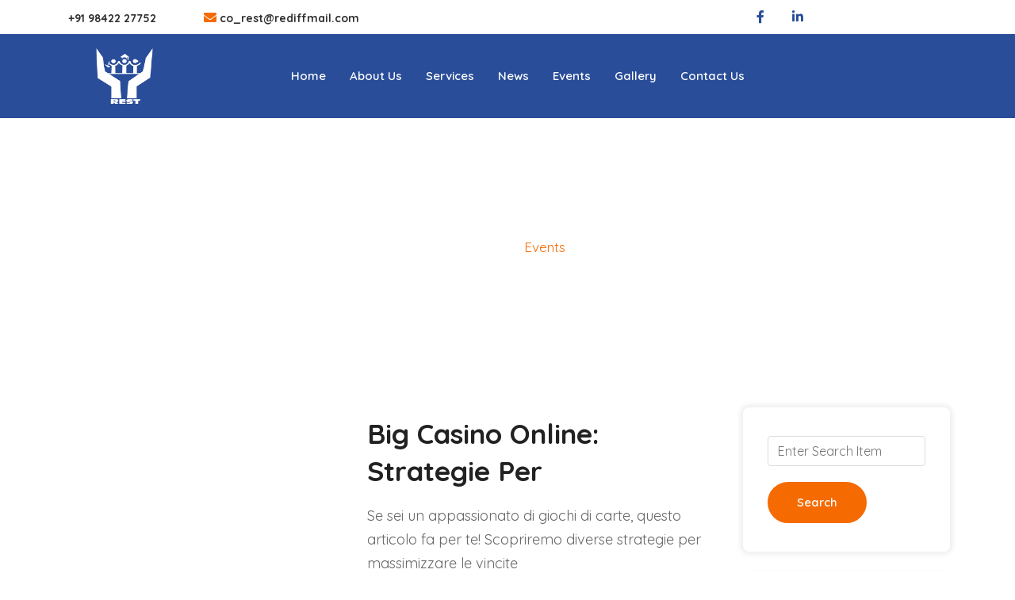

--- FILE ---
content_type: text/html; charset=UTF-8
request_url: https://restindia.org/event/rest-ngo-staff-celeberate-exclusive-womens-day-event-110324/
body_size: 14386
content:
<!DOCTYPE html>
<html lang="en-US">

<head>
	<meta charset="UTF-8">
	<meta http-equiv="x-ua-compatible" content="ie=edge">
	<meta name="viewport" content="width=device-width, initial-scale=1">
	<title>Events &#8211; Rest India</title>
<meta name='robots' content='max-image-preview:large' />
<link rel='dns-prefetch' href='//www.google.com' />
<link rel='dns-prefetch' href='//fonts.googleapis.com' />
<link rel='dns-prefetch' href='//s.w.org' />
<link rel="alternate" type="application/rss+xml" title="Rest India &raquo; Feed" href="https://restindia.org/feed/" />
<link rel="alternate" type="application/rss+xml" title="Rest India &raquo; Comments Feed" href="https://restindia.org/comments/feed/" />
<script type="text/javascript">
window._wpemojiSettings = {"baseUrl":"https:\/\/s.w.org\/images\/core\/emoji\/14.0.0\/72x72\/","ext":".png","svgUrl":"https:\/\/s.w.org\/images\/core\/emoji\/14.0.0\/svg\/","svgExt":".svg","source":{"concatemoji":"https:\/\/restindia.org\/wp-includes\/js\/wp-emoji-release.min.js?ver=6.0.2"}};
/*! This file is auto-generated */
!function(e,a,t){var n,r,o,i=a.createElement("canvas"),p=i.getContext&&i.getContext("2d");function s(e,t){var a=String.fromCharCode,e=(p.clearRect(0,0,i.width,i.height),p.fillText(a.apply(this,e),0,0),i.toDataURL());return p.clearRect(0,0,i.width,i.height),p.fillText(a.apply(this,t),0,0),e===i.toDataURL()}function c(e){var t=a.createElement("script");t.src=e,t.defer=t.type="text/javascript",a.getElementsByTagName("head")[0].appendChild(t)}for(o=Array("flag","emoji"),t.supports={everything:!0,everythingExceptFlag:!0},r=0;r<o.length;r++)t.supports[o[r]]=function(e){if(!p||!p.fillText)return!1;switch(p.textBaseline="top",p.font="600 32px Arial",e){case"flag":return s([127987,65039,8205,9895,65039],[127987,65039,8203,9895,65039])?!1:!s([55356,56826,55356,56819],[55356,56826,8203,55356,56819])&&!s([55356,57332,56128,56423,56128,56418,56128,56421,56128,56430,56128,56423,56128,56447],[55356,57332,8203,56128,56423,8203,56128,56418,8203,56128,56421,8203,56128,56430,8203,56128,56423,8203,56128,56447]);case"emoji":return!s([129777,127995,8205,129778,127999],[129777,127995,8203,129778,127999])}return!1}(o[r]),t.supports.everything=t.supports.everything&&t.supports[o[r]],"flag"!==o[r]&&(t.supports.everythingExceptFlag=t.supports.everythingExceptFlag&&t.supports[o[r]]);t.supports.everythingExceptFlag=t.supports.everythingExceptFlag&&!t.supports.flag,t.DOMReady=!1,t.readyCallback=function(){t.DOMReady=!0},t.supports.everything||(n=function(){t.readyCallback()},a.addEventListener?(a.addEventListener("DOMContentLoaded",n,!1),e.addEventListener("load",n,!1)):(e.attachEvent("onload",n),a.attachEvent("onreadystatechange",function(){"complete"===a.readyState&&t.readyCallback()})),(e=t.source||{}).concatemoji?c(e.concatemoji):e.wpemoji&&e.twemoji&&(c(e.twemoji),c(e.wpemoji)))}(window,document,window._wpemojiSettings);
</script>
<style type="text/css">
img.wp-smiley,
img.emoji {
	display: inline !important;
	border: none !important;
	box-shadow: none !important;
	height: 1em !important;
	width: 1em !important;
	margin: 0 0.07em !important;
	vertical-align: -0.1em !important;
	background: none !important;
	padding: 0 !important;
}
</style>
	<link rel='stylesheet' id='wp-block-library-css'  href='https://restindia.org/wp-includes/css/dist/block-library/style.min.css?ver=6.0.2' type='text/css' media='all' />
<style id='global-styles-inline-css' type='text/css'>
body{--wp--preset--color--black: #000000;--wp--preset--color--cyan-bluish-gray: #abb8c3;--wp--preset--color--white: #ffffff;--wp--preset--color--pale-pink: #f78da7;--wp--preset--color--vivid-red: #cf2e2e;--wp--preset--color--luminous-vivid-orange: #ff6900;--wp--preset--color--luminous-vivid-amber: #fcb900;--wp--preset--color--light-green-cyan: #7bdcb5;--wp--preset--color--vivid-green-cyan: #00d084;--wp--preset--color--pale-cyan-blue: #8ed1fc;--wp--preset--color--vivid-cyan-blue: #0693e3;--wp--preset--color--vivid-purple: #9b51e0;--wp--preset--gradient--vivid-cyan-blue-to-vivid-purple: linear-gradient(135deg,rgba(6,147,227,1) 0%,rgb(155,81,224) 100%);--wp--preset--gradient--light-green-cyan-to-vivid-green-cyan: linear-gradient(135deg,rgb(122,220,180) 0%,rgb(0,208,130) 100%);--wp--preset--gradient--luminous-vivid-amber-to-luminous-vivid-orange: linear-gradient(135deg,rgba(252,185,0,1) 0%,rgba(255,105,0,1) 100%);--wp--preset--gradient--luminous-vivid-orange-to-vivid-red: linear-gradient(135deg,rgba(255,105,0,1) 0%,rgb(207,46,46) 100%);--wp--preset--gradient--very-light-gray-to-cyan-bluish-gray: linear-gradient(135deg,rgb(238,238,238) 0%,rgb(169,184,195) 100%);--wp--preset--gradient--cool-to-warm-spectrum: linear-gradient(135deg,rgb(74,234,220) 0%,rgb(151,120,209) 20%,rgb(207,42,186) 40%,rgb(238,44,130) 60%,rgb(251,105,98) 80%,rgb(254,248,76) 100%);--wp--preset--gradient--blush-light-purple: linear-gradient(135deg,rgb(255,206,236) 0%,rgb(152,150,240) 100%);--wp--preset--gradient--blush-bordeaux: linear-gradient(135deg,rgb(254,205,165) 0%,rgb(254,45,45) 50%,rgb(107,0,62) 100%);--wp--preset--gradient--luminous-dusk: linear-gradient(135deg,rgb(255,203,112) 0%,rgb(199,81,192) 50%,rgb(65,88,208) 100%);--wp--preset--gradient--pale-ocean: linear-gradient(135deg,rgb(255,245,203) 0%,rgb(182,227,212) 50%,rgb(51,167,181) 100%);--wp--preset--gradient--electric-grass: linear-gradient(135deg,rgb(202,248,128) 0%,rgb(113,206,126) 100%);--wp--preset--gradient--midnight: linear-gradient(135deg,rgb(2,3,129) 0%,rgb(40,116,252) 100%);--wp--preset--duotone--dark-grayscale: url('#wp-duotone-dark-grayscale');--wp--preset--duotone--grayscale: url('#wp-duotone-grayscale');--wp--preset--duotone--purple-yellow: url('#wp-duotone-purple-yellow');--wp--preset--duotone--blue-red: url('#wp-duotone-blue-red');--wp--preset--duotone--midnight: url('#wp-duotone-midnight');--wp--preset--duotone--magenta-yellow: url('#wp-duotone-magenta-yellow');--wp--preset--duotone--purple-green: url('#wp-duotone-purple-green');--wp--preset--duotone--blue-orange: url('#wp-duotone-blue-orange');--wp--preset--font-size--small: 13px;--wp--preset--font-size--medium: 20px;--wp--preset--font-size--large: 36px;--wp--preset--font-size--x-large: 42px;}.has-black-color{color: var(--wp--preset--color--black) !important;}.has-cyan-bluish-gray-color{color: var(--wp--preset--color--cyan-bluish-gray) !important;}.has-white-color{color: var(--wp--preset--color--white) !important;}.has-pale-pink-color{color: var(--wp--preset--color--pale-pink) !important;}.has-vivid-red-color{color: var(--wp--preset--color--vivid-red) !important;}.has-luminous-vivid-orange-color{color: var(--wp--preset--color--luminous-vivid-orange) !important;}.has-luminous-vivid-amber-color{color: var(--wp--preset--color--luminous-vivid-amber) !important;}.has-light-green-cyan-color{color: var(--wp--preset--color--light-green-cyan) !important;}.has-vivid-green-cyan-color{color: var(--wp--preset--color--vivid-green-cyan) !important;}.has-pale-cyan-blue-color{color: var(--wp--preset--color--pale-cyan-blue) !important;}.has-vivid-cyan-blue-color{color: var(--wp--preset--color--vivid-cyan-blue) !important;}.has-vivid-purple-color{color: var(--wp--preset--color--vivid-purple) !important;}.has-black-background-color{background-color: var(--wp--preset--color--black) !important;}.has-cyan-bluish-gray-background-color{background-color: var(--wp--preset--color--cyan-bluish-gray) !important;}.has-white-background-color{background-color: var(--wp--preset--color--white) !important;}.has-pale-pink-background-color{background-color: var(--wp--preset--color--pale-pink) !important;}.has-vivid-red-background-color{background-color: var(--wp--preset--color--vivid-red) !important;}.has-luminous-vivid-orange-background-color{background-color: var(--wp--preset--color--luminous-vivid-orange) !important;}.has-luminous-vivid-amber-background-color{background-color: var(--wp--preset--color--luminous-vivid-amber) !important;}.has-light-green-cyan-background-color{background-color: var(--wp--preset--color--light-green-cyan) !important;}.has-vivid-green-cyan-background-color{background-color: var(--wp--preset--color--vivid-green-cyan) !important;}.has-pale-cyan-blue-background-color{background-color: var(--wp--preset--color--pale-cyan-blue) !important;}.has-vivid-cyan-blue-background-color{background-color: var(--wp--preset--color--vivid-cyan-blue) !important;}.has-vivid-purple-background-color{background-color: var(--wp--preset--color--vivid-purple) !important;}.has-black-border-color{border-color: var(--wp--preset--color--black) !important;}.has-cyan-bluish-gray-border-color{border-color: var(--wp--preset--color--cyan-bluish-gray) !important;}.has-white-border-color{border-color: var(--wp--preset--color--white) !important;}.has-pale-pink-border-color{border-color: var(--wp--preset--color--pale-pink) !important;}.has-vivid-red-border-color{border-color: var(--wp--preset--color--vivid-red) !important;}.has-luminous-vivid-orange-border-color{border-color: var(--wp--preset--color--luminous-vivid-orange) !important;}.has-luminous-vivid-amber-border-color{border-color: var(--wp--preset--color--luminous-vivid-amber) !important;}.has-light-green-cyan-border-color{border-color: var(--wp--preset--color--light-green-cyan) !important;}.has-vivid-green-cyan-border-color{border-color: var(--wp--preset--color--vivid-green-cyan) !important;}.has-pale-cyan-blue-border-color{border-color: var(--wp--preset--color--pale-cyan-blue) !important;}.has-vivid-cyan-blue-border-color{border-color: var(--wp--preset--color--vivid-cyan-blue) !important;}.has-vivid-purple-border-color{border-color: var(--wp--preset--color--vivid-purple) !important;}.has-vivid-cyan-blue-to-vivid-purple-gradient-background{background: var(--wp--preset--gradient--vivid-cyan-blue-to-vivid-purple) !important;}.has-light-green-cyan-to-vivid-green-cyan-gradient-background{background: var(--wp--preset--gradient--light-green-cyan-to-vivid-green-cyan) !important;}.has-luminous-vivid-amber-to-luminous-vivid-orange-gradient-background{background: var(--wp--preset--gradient--luminous-vivid-amber-to-luminous-vivid-orange) !important;}.has-luminous-vivid-orange-to-vivid-red-gradient-background{background: var(--wp--preset--gradient--luminous-vivid-orange-to-vivid-red) !important;}.has-very-light-gray-to-cyan-bluish-gray-gradient-background{background: var(--wp--preset--gradient--very-light-gray-to-cyan-bluish-gray) !important;}.has-cool-to-warm-spectrum-gradient-background{background: var(--wp--preset--gradient--cool-to-warm-spectrum) !important;}.has-blush-light-purple-gradient-background{background: var(--wp--preset--gradient--blush-light-purple) !important;}.has-blush-bordeaux-gradient-background{background: var(--wp--preset--gradient--blush-bordeaux) !important;}.has-luminous-dusk-gradient-background{background: var(--wp--preset--gradient--luminous-dusk) !important;}.has-pale-ocean-gradient-background{background: var(--wp--preset--gradient--pale-ocean) !important;}.has-electric-grass-gradient-background{background: var(--wp--preset--gradient--electric-grass) !important;}.has-midnight-gradient-background{background: var(--wp--preset--gradient--midnight) !important;}.has-small-font-size{font-size: var(--wp--preset--font-size--small) !important;}.has-medium-font-size{font-size: var(--wp--preset--font-size--medium) !important;}.has-large-font-size{font-size: var(--wp--preset--font-size--large) !important;}.has-x-large-font-size{font-size: var(--wp--preset--font-size--x-large) !important;}
</style>
<link rel='stylesheet' id='lifeline-bootstrap-css'  href='https://restindia.org/wp-content/themes/lifeline/assets/css/bootstrap.min.css?ver=1769142311' type='text/css' media='all' />
<link rel='stylesheet' id='animate-css'  href='https://restindia.org/wp-content/themes/lifeline/assets/css/animate.min.css?ver=1769142311' type='text/css' media='all' />
<link rel='stylesheet' id='slick-css'  href='https://restindia.org/wp-content/themes/lifeline/assets/css/slick.min.css?ver=1769142311' type='text/css' media='all' />
<link rel='stylesheet' id='font-awesome-css-css'  href='https://restindia.org/wp-content/themes/lifeline/assets/css/all.min.css?ver=1769142311' type='text/css' media='all' />
<link rel='stylesheet' id='compiler-css'  href='https://restindia.org/wp-content/themes/lifeline/assets/css/compiler.css?ver=1769142311' type='text/css' media='all' />
<link rel='stylesheet' id='fancybox-css'  href='https://restindia.org/wp-content/themes/lifeline/assets/css/jquery.fancybox.min.css?ver=1769142311' type='text/css' media='all' />
<link rel='stylesheet' id='owl-carousel-css'  href='https://restindia.org/wp-content/themes/lifeline/assets/css/owl.carousel.min.css?ver=1769142311' type='text/css' media='all' />
<link rel='stylesheet' id='nice-select-css'  href='https://restindia.org/wp-content/themes/lifeline/assets/css/nice-select.css?ver=1769142311' type='text/css' media='all' />
<link rel='stylesheet' id='mCustomScrollbar-css'  href='https://restindia.org/wp-content/themes/lifeline/assets/css/jquery.mCustomScrollbar.min.css?ver=1769142311' type='text/css' media='all' />
<link rel='stylesheet' id='loaders-css'  href='https://restindia.org/wp-content/themes/lifeline/assets/css/loaders.min.css?ver=1769142311' type='text/css' media='all' />
<link rel='stylesheet' id='lifeline-common-css'  href='https://restindia.org/wp-content/themes/lifeline/assets/css/common.min.css?ver=1769142311' type='text/css' media='all' />
<link rel='stylesheet' id='lifeline-main-css'  href='https://restindia.org/wp-content/themes/lifeline/assets/css/style.css?ver=1769142311' type='text/css' media='all' />
<link rel='stylesheet' id='lifeline-responsive-css'  href='https://restindia.org/wp-content/themes/lifeline/assets/css/responsive.css?ver=1769142311' type='text/css' media='all' />
<style id='lifeline-responsive-inline-css' type='text/css'>
:root { 
			--theme-primary-color:  #f56a01; 
			--theme-primary-color2:  #6b195a; 
		}
</style>
<link rel='stylesheet' id='lifeline-color-css'  href='https://restindia.org/wp-content/themes/lifeline/assets/css/color.css?ver=1769142311' type='text/css' media='all' />
<link rel='stylesheet' id='lifeline-color2-css'  href='https://restindia.org/wp-content/themes/lifeline/assets/css/color2.css?ver=1769142311' type='text/css' media='all' />
<link rel='stylesheet' id='google-fonts-css'  href='https://fonts.googleapis.com/css?family=Quicksand%3A00%2C400%2C500%2C600%2C700%26display%3Dswap&#038;subset=latin%2Clatin-ext&#038;ver=1769142311' type='text/css' media='all' />
<script type='text/javascript' src='https://restindia.org/wp-includes/js/jquery/jquery.min.js?ver=3.6.0' id='jquery-core-js'></script>
<script type='text/javascript' src='https://restindia.org/wp-includes/js/jquery/jquery-migrate.min.js?ver=3.3.2' id='jquery-migrate-js'></script>
<link rel="https://api.w.org/" href="https://restindia.org/wp-json/" /><link rel="EditURI" type="application/rsd+xml" title="RSD" href="https://restindia.org/xmlrpc.php?rsd" />
<link rel="wlwmanifest" type="application/wlwmanifest+xml" href="https://restindia.org/wp-includes/wlwmanifest.xml" /> 
<meta name="generator" content="WordPress 6.0.2" />
<style type="text/css">.recentcomments a{display:inline !important;padding:0 !important;margin:0 !important;}</style><link rel="icon" href="https://restindia.org/wp-content/uploads/2022/07/rest_favicon.png" sizes="32x32" />
<link rel="icon" href="https://restindia.org/wp-content/uploads/2022/07/rest_favicon.png" sizes="192x192" />
<link rel="apple-touch-icon" href="https://restindia.org/wp-content/uploads/2022/07/rest_favicon.png" />
<meta name="msapplication-TileImage" content="https://restindia.org/wp-content/uploads/2022/07/rest_favicon.png" />
		<style type="text/css" id="wp-custom-css">
			.product-gallery-nav img{
	width:110px !important;
}
.woocommerce-page div.product div.images {
	width:41.66666667% !important;
}		</style>
			<!-- Google tag (gtag.js) --> 
	<script async src="https://www.googletagmanager.com/gtag/js?id=G-FYMMCBT4EB"></script> <script> window.dataLayer = window.dataLayer || []; function gtag(){dataLayer.push(arguments);} gtag('js', new Date()); gtag('config', 'G-FYMMCBT4EB'); </script>
	<!-- Google tag (gtag.js) -->
</head>

<body class="blog lifeline-theme np">
	<div class="header1-topbar">
    <div class="top-bar">
        <div class="container">
            <div class="row align-items-center">
                                    <div class="col-lg-8">
                        
<ul class="list-unstyled d-sm-flex">
	        	<li>
    		<i class="fas fa-mobile-phone mr-2"></i>
    		<span>+91 98422 27752</span>
    	</li>
            	<li>
    		<i class="fas fa-envelope  mr-2"></i>
    		<span><a href="/cdn-cgi/l/email-protection" class="__cf_email__" data-cfemail="ef8c80b09d8a9c9baf9d8a8b868989828e8683c18c8082">[email&#160;protected]</a></span>
    	</li>
    </ul>                        
                    </div>
                                <div class="col-lg-3 offset-lg-1">
                    	<div class="social-medias float-right">
		<!--				<a class="text-theme position-relative d-inline-block" href="" title="facebook f"><i class="fab fa-facebook-f"></i></a>
								<a class="text-theme position-relative d-inline-block" href="#" title="linkedin in"><i class="fab fa-linkedin-in"></i></a>
				-->
		<a class="text-theme position-relative d-inline-block" href="https://www.facebook.com/profile.php?id=100087792967058&mibextid=ZbWKwL" target="_blank" title="facebook f"><i class="fab fa-facebook-f"></i></a>
				<a class="text-theme position-relative d-inline-block" href="https://www.linkedin.com/company/rural-extension-service-trust-rest/" target="_blank" title="linkedin in"><i class="fab fa-linkedin-in"></i></a>
	</div>
	                </div>
            </div>
        </div>
    </div>

    </div>
<header id="header1">
    <div class="header-1">
        <div class="container">
             <div class="row justify-content-between align-items-center">
                <div class="col-md-3">
                                            <div class="logo d-inline-block">
                            <h1 class="mb-0">
                                <a href="https://restindia.org/">
                                    <img width="500" height="300" src="https://restindia.org/wp-content/uploads/2022/07/RESTIndia-2-1.png" class="attachment-full size-full" alt="" loading="lazy" srcset="https://restindia.org/wp-content/uploads/2022/07/RESTIndia-2-1.png 500w, https://restindia.org/wp-content/uploads/2022/07/RESTIndia-2-1-300x180.png 300w" sizes="(max-width: 500px) 100vw, 500px" />                                </a>
                            </h1>
                        </div><!-- Logo -->
                                    </div>
                <div class="col-md-9">
                    <nav>
                        <ul id="menu-main-menu" class=""><li id="menu-item-11695" class="menu-item menu-item-type-post_type menu-item-object-page menu-item-11695 position-relative"><a href="https://restindia.org/home/" class="d-block">Home</a></li>
<li id="menu-item-18179" class="menu-item menu-item-type-custom menu-item-object-custom menu-item-has-children menu-item-18179 position-relative"><a class="d-block">About Us</a>
<ul class="sub-menu">
	<li id="menu-item-18178" class="menu-item menu-item-type-post_type menu-item-object-page menu-item-18178 position-relative"><a href="https://restindia.org/about-us/" class="d-block">About REST India</a></li>
	<li id="menu-item-17830" class="menu-item menu-item-type-post_type menu-item-object-page menu-item-17830 position-relative"><a href="https://restindia.org/ethos/" class="d-block">ETHOS</a></li>
	<li id="menu-item-12157" class="menu-item menu-item-type-post_type menu-item-object-page menu-item-12157 position-relative"><a href="https://restindia.org/activities/" class="d-block">Activities</a></li>
	<li id="menu-item-12156" class="menu-item menu-item-type-post_type menu-item-object-page menu-item-12156 position-relative"><a href="https://restindia.org/trust-members/" class="d-block">Trustees</a></li>
	<li id="menu-item-13007" class="menu-item menu-item-type-post_type menu-item-object-page menu-item-13007 position-relative"><a href="https://restindia.org/organization-chart/" class="d-block">Organization Chart</a></li>
</ul>
</li>
<li id="menu-item-13692" class="menu-item menu-item-type-custom menu-item-object-custom menu-item-has-children menu-item-13692 position-relative"><a class="d-block">Services</a>
<ul class="sub-menu">
	<li id="menu-item-12161" class="menu-item menu-item-type-post_type menu-item-object-page menu-item-12161 position-relative"><a href="https://restindia.org/rvtc/" class="d-block">RVTC</a></li>
	<li id="menu-item-12159" class="menu-item menu-item-type-post_type menu-item-object-page menu-item-12159 position-relative"><a href="https://restindia.org/resma/" class="d-block">RESMA</a></li>
	<li id="menu-item-12160" class="menu-item menu-item-type-post_type menu-item-object-page menu-item-12160 position-relative"><a href="https://restindia.org/rassi/" class="d-block">RASSI</a></li>
	<li id="menu-item-17561" class="menu-item menu-item-type-post_type menu-item-object-page menu-item-17561 position-relative"><a href="https://restindia.org/rinred/" class="d-block">RINRED</a></li>
</ul>
</li>
<li id="menu-item-13160" class="menu-item menu-item-type-post_type menu-item-object-page menu-item-13160 position-relative"><a href="https://restindia.org/news/" class="d-block">News</a></li>
<li id="menu-item-18180" class="menu-item menu-item-type-custom menu-item-object-custom menu-item-has-children menu-item-18180 position-relative"><a class="d-block">Events</a>
<ul class="sub-menu">
	<li id="menu-item-11712" class="menu-item menu-item-type-post_type menu-item-object-page menu-item-11712 position-relative"><a href="https://restindia.org/events/" class="d-block">All Events</a></li>
	<li id="menu-item-17651" class="menu-item menu-item-type-custom menu-item-object-custom menu-item-17651 position-relative"><a href="https://restindia.org/upcoming-events/" class="d-block">Upcoming Events</a></li>
</ul>
</li>
<li id="menu-item-13623" class="menu-item menu-item-type-post_type menu-item-object-page menu-item-13623 position-relative"><a href="https://restindia.org/gallery/" class="d-block">Gallery</a></li>
<li id="menu-item-16616" class="menu-item menu-item-type-post_type menu-item-object-page menu-item-16616 position-relative"><a href="https://restindia.org/contact-us/" class="d-block">Contact Us</a></li>
</ul>                                            </nav>
                </div>              
            </div>      
        </div>
    </div>
</header>

<script data-cfasync="false" src="/cdn-cgi/scripts/5c5dd728/cloudflare-static/email-decode.min.js"></script><script>
            window.onscroll = function() { this.srk();}

            function srk(){
                if(document.body.scrollTop > 50 || document.documentElement.scrollTop > 50){
                    document.getElementById("header1").classList.add("sticky");
                }
                else{
                    document.getElementById("header1").classList.remove("sticky");   
                }
            }
        </script><svg xmlns="http://www.w3.org/2000/svg" viewBox="0 0 0 0" width="0" height="0" focusable="false" role="none" style="visibility: hidden; position: absolute; left: -9999px; overflow: hidden;" ><defs><filter id="wp-duotone-dark-grayscale"><feColorMatrix color-interpolation-filters="sRGB" type="matrix" values=" .299 .587 .114 0 0 .299 .587 .114 0 0 .299 .587 .114 0 0 .299 .587 .114 0 0 " /><feComponentTransfer color-interpolation-filters="sRGB" ><feFuncR type="table" tableValues="0 0.49803921568627" /><feFuncG type="table" tableValues="0 0.49803921568627" /><feFuncB type="table" tableValues="0 0.49803921568627" /><feFuncA type="table" tableValues="1 1" /></feComponentTransfer><feComposite in2="SourceGraphic" operator="in" /></filter></defs></svg><svg xmlns="http://www.w3.org/2000/svg" viewBox="0 0 0 0" width="0" height="0" focusable="false" role="none" style="visibility: hidden; position: absolute; left: -9999px; overflow: hidden;" ><defs><filter id="wp-duotone-grayscale"><feColorMatrix color-interpolation-filters="sRGB" type="matrix" values=" .299 .587 .114 0 0 .299 .587 .114 0 0 .299 .587 .114 0 0 .299 .587 .114 0 0 " /><feComponentTransfer color-interpolation-filters="sRGB" ><feFuncR type="table" tableValues="0 1" /><feFuncG type="table" tableValues="0 1" /><feFuncB type="table" tableValues="0 1" /><feFuncA type="table" tableValues="1 1" /></feComponentTransfer><feComposite in2="SourceGraphic" operator="in" /></filter></defs></svg><svg xmlns="http://www.w3.org/2000/svg" viewBox="0 0 0 0" width="0" height="0" focusable="false" role="none" style="visibility: hidden; position: absolute; left: -9999px; overflow: hidden;" ><defs><filter id="wp-duotone-purple-yellow"><feColorMatrix color-interpolation-filters="sRGB" type="matrix" values=" .299 .587 .114 0 0 .299 .587 .114 0 0 .299 .587 .114 0 0 .299 .587 .114 0 0 " /><feComponentTransfer color-interpolation-filters="sRGB" ><feFuncR type="table" tableValues="0.54901960784314 0.98823529411765" /><feFuncG type="table" tableValues="0 1" /><feFuncB type="table" tableValues="0.71764705882353 0.25490196078431" /><feFuncA type="table" tableValues="1 1" /></feComponentTransfer><feComposite in2="SourceGraphic" operator="in" /></filter></defs></svg><svg xmlns="http://www.w3.org/2000/svg" viewBox="0 0 0 0" width="0" height="0" focusable="false" role="none" style="visibility: hidden; position: absolute; left: -9999px; overflow: hidden;" ><defs><filter id="wp-duotone-blue-red"><feColorMatrix color-interpolation-filters="sRGB" type="matrix" values=" .299 .587 .114 0 0 .299 .587 .114 0 0 .299 .587 .114 0 0 .299 .587 .114 0 0 " /><feComponentTransfer color-interpolation-filters="sRGB" ><feFuncR type="table" tableValues="0 1" /><feFuncG type="table" tableValues="0 0.27843137254902" /><feFuncB type="table" tableValues="0.5921568627451 0.27843137254902" /><feFuncA type="table" tableValues="1 1" /></feComponentTransfer><feComposite in2="SourceGraphic" operator="in" /></filter></defs></svg><svg xmlns="http://www.w3.org/2000/svg" viewBox="0 0 0 0" width="0" height="0" focusable="false" role="none" style="visibility: hidden; position: absolute; left: -9999px; overflow: hidden;" ><defs><filter id="wp-duotone-midnight"><feColorMatrix color-interpolation-filters="sRGB" type="matrix" values=" .299 .587 .114 0 0 .299 .587 .114 0 0 .299 .587 .114 0 0 .299 .587 .114 0 0 " /><feComponentTransfer color-interpolation-filters="sRGB" ><feFuncR type="table" tableValues="0 0" /><feFuncG type="table" tableValues="0 0.64705882352941" /><feFuncB type="table" tableValues="0 1" /><feFuncA type="table" tableValues="1 1" /></feComponentTransfer><feComposite in2="SourceGraphic" operator="in" /></filter></defs></svg><svg xmlns="http://www.w3.org/2000/svg" viewBox="0 0 0 0" width="0" height="0" focusable="false" role="none" style="visibility: hidden; position: absolute; left: -9999px; overflow: hidden;" ><defs><filter id="wp-duotone-magenta-yellow"><feColorMatrix color-interpolation-filters="sRGB" type="matrix" values=" .299 .587 .114 0 0 .299 .587 .114 0 0 .299 .587 .114 0 0 .299 .587 .114 0 0 " /><feComponentTransfer color-interpolation-filters="sRGB" ><feFuncR type="table" tableValues="0.78039215686275 1" /><feFuncG type="table" tableValues="0 0.94901960784314" /><feFuncB type="table" tableValues="0.35294117647059 0.47058823529412" /><feFuncA type="table" tableValues="1 1" /></feComponentTransfer><feComposite in2="SourceGraphic" operator="in" /></filter></defs></svg><svg xmlns="http://www.w3.org/2000/svg" viewBox="0 0 0 0" width="0" height="0" focusable="false" role="none" style="visibility: hidden; position: absolute; left: -9999px; overflow: hidden;" ><defs><filter id="wp-duotone-purple-green"><feColorMatrix color-interpolation-filters="sRGB" type="matrix" values=" .299 .587 .114 0 0 .299 .587 .114 0 0 .299 .587 .114 0 0 .299 .587 .114 0 0 " /><feComponentTransfer color-interpolation-filters="sRGB" ><feFuncR type="table" tableValues="0.65098039215686 0.40392156862745" /><feFuncG type="table" tableValues="0 1" /><feFuncB type="table" tableValues="0.44705882352941 0.4" /><feFuncA type="table" tableValues="1 1" /></feComponentTransfer><feComposite in2="SourceGraphic" operator="in" /></filter></defs></svg><svg xmlns="http://www.w3.org/2000/svg" viewBox="0 0 0 0" width="0" height="0" focusable="false" role="none" style="visibility: hidden; position: absolute; left: -9999px; overflow: hidden;" ><defs><filter id="wp-duotone-blue-orange"><feColorMatrix color-interpolation-filters="sRGB" type="matrix" values=" .299 .587 .114 0 0 .299 .587 .114 0 0 .299 .587 .114 0 0 .299 .587 .114 0 0 " /><feComponentTransfer color-interpolation-filters="sRGB" ><feFuncR type="table" tableValues="0.098039215686275 1" /><feFuncG type="table" tableValues="0 0.66274509803922" /><feFuncB type="table" tableValues="0.84705882352941 0.41960784313725" /><feFuncA type="table" tableValues="1 1" /></feComponentTransfer><feComposite in2="SourceGraphic" operator="in" /></filter></defs></svg>	<section id="lifeline_banner" class="banner-style-2">
		<div class="page-banner-style1 text-center position-relative">
			<div class="fixed-bg mytest" style="background-image: url();"></div>
			<div class="container">
				<h2>Blog</h2>
						<nav class="breadcrumb-wrapper" id="breadcrumb-wrapper">
			<ol class="breadcrumb-parent breadcrumb p-0 mb-0" id="breadcrumb-parent">
						<li class="breadcrumb-child breadcrumb-item commen-text position-relative" id="breadcrumb-child">
			<a href="https://restindia.org/">Home</a>
		</li>
				<li class="seperato breadcrumb-child breadcrumb-item commen-text position-relative" id="seperator">
					</li>
								<li class="active breadcrumb-child breadcrumb-item commen-text position-relative" id="breadcrumb-child">
			<span>Events</span>
		</li>
																									</ol>
		</nav>
					</div>
		</div>
	</section>
<section class="py-110">
	<div class="pt-80 pb-50 bg-gray position-relative w-100 post-19850 post type-post status-publish format-standard hentry category-uncategorized">
		<div class="container">
			<div class="row">
									<div class="col-md-12 col-sm-12 col-lg-9">
					

	<div class="blog-post list-style2">
								<div class="blog-post-item ">
				<div class="row align-items-center post-listing">
					<div class="col-md-5">
						<div class="blog-media">
													</div>
					</div>
					<div class="col-md-7">
						<div class="blog-content">
							<ul>
																	<li class="blog-category">
										<ul>
																							<li>
													<a href="https://restindia.org/category/news/">News</a>
												</li>
																							<li>
													<a href="https://restindia.org/category/pollachi-event/">Pollachi-Event</a>
												</li>
																							<li>
													<a href="https://restindia.org/category/uncategorized/">Uncategorized</a>
												</li>
																							<li>
													<a href="https://restindia.org/category/upcoming-events/">UPCOMING EVENTS</a>
												</li>
																					</ul>
									</li>
																									<li>
																				<a href="https://restindia.org/2026/01/18/">January 18, 2026</a>
									</li>
															</ul>
							<h3>
								<a href="https://restindia.org/big-casino-online-strategie-per-massimizzare-le-vincite-nei-giochi-di-carte/">
									Big casino online: strategie per								</a>
							</h3>
							<p>
								Se sei un appassionato di giochi di carte, questo articolo fa per te! Scopriremo diverse strategie per massimizzare le vincite							</p>
							<a href="https://restindia.org/big-casino-online-strategie-per-massimizzare-le-vincite-nei-giochi-di-carte/">
									View Article									<i class="fa fa-arrow-right"></i>
							</a>
						</div>
					</div>
				</div>
			</div>
								<div class="blog-post-item ">
				<div class="row align-items-center post-listing">
					<div class="col-md-5">
						<div class="blog-media">
													</div>
					</div>
					<div class="col-md-7">
						<div class="blog-content">
							<ul>
																	<li class="blog-category">
										<ul>
																							<li>
													<a href="https://restindia.org/category/news/">News</a>
												</li>
																							<li>
													<a href="https://restindia.org/category/pollachi-event/">Pollachi-Event</a>
												</li>
																							<li>
													<a href="https://restindia.org/category/uncategorized/">Uncategorized</a>
												</li>
																							<li>
													<a href="https://restindia.org/category/upcoming-events/">UPCOMING EVENTS</a>
												</li>
																					</ul>
									</li>
																									<li>
																				<a href="https://restindia.org/2026/01/13/">January 13, 2026</a>
									</li>
															</ul>
							<h3>
								<a href="https://restindia.org/how-to-maximize-your-rewards-at-casino-online-mellstroy/">
									How to Maximize Your Rewards								</a>
							</h3>
							<p>
								Welcome to my guide on maximizing your rewards at Casino Online Mellstroy! In this article, I’ll share my personal insights							</p>
							<a href="https://restindia.org/how-to-maximize-your-rewards-at-casino-online-mellstroy/">
									View Article									<i class="fa fa-arrow-right"></i>
							</a>
						</div>
					</div>
				</div>
			</div>
								<div class="blog-post-item ">
				<div class="row align-items-center post-listing">
					<div class="col-md-5">
						<div class="blog-media">
													</div>
					</div>
					<div class="col-md-7">
						<div class="blog-content">
							<ul>
																	<li class="blog-category">
										<ul>
																							<li>
													<a href="https://restindia.org/category/news/">News</a>
												</li>
																							<li>
													<a href="https://restindia.org/category/pollachi-event/">Pollachi-Event</a>
												</li>
																							<li>
													<a href="https://restindia.org/category/uncategorized/">Uncategorized</a>
												</li>
																							<li>
													<a href="https://restindia.org/category/upcoming-events/">UPCOMING EVENTS</a>
												</li>
																					</ul>
									</li>
																									<li>
																				<a href="https://restindia.org/2026/01/07/">January 7, 2026</a>
									</li>
															</ul>
							<h3>
								<a href="https://restindia.org/fireball-casino-bonus-bez-depozytu-i-jak-z-niego-skorzysta/">
									Fireball casino bonus bez depozytu								</a>
							</h3>
							<p>
								Witajcie w moim artykule, w którym przybliżę Wam temat bonusów bez depozytu w Fireball Casino. Dowiecie się, jak skutecznie wykorzystać							</p>
							<a href="https://restindia.org/fireball-casino-bonus-bez-depozytu-i-jak-z-niego-skorzysta/">
									View Article									<i class="fa fa-arrow-right"></i>
							</a>
						</div>
					</div>
				</div>
			</div>
								<div class="blog-post-item ">
				<div class="row align-items-center post-listing">
					<div class="col-md-5">
						<div class="blog-media">
													</div>
					</div>
					<div class="col-md-7">
						<div class="blog-content">
							<ul>
																	<li class="blog-category">
										<ul>
																							<li>
													<a href="https://restindia.org/category/news/">News</a>
												</li>
																							<li>
													<a href="https://restindia.org/category/pollachi-event/">Pollachi-Event</a>
												</li>
																							<li>
													<a href="https://restindia.org/category/uncategorized/">Uncategorized</a>
												</li>
																							<li>
													<a href="https://restindia.org/category/upcoming-events/">UPCOMING EVENTS</a>
												</li>
																					</ul>
									</li>
																									<li>
																				<a href="https://restindia.org/2025/12/01/">December 1, 2025</a>
									</li>
															</ul>
							<h3>
								<a href="https://restindia.org/wishwin/">
									Στρατηγικές Επιτυχίας στο Wishwin Καζίνο								</a>
							</h3>
							<p>
								Σε αυτό το άρθρο, θα εξερευνήσουμε στρατηγικές που μπορούν να σας βοηθήσουν να πετύχετε στο Wishwin καζίνο. Από την κατανόηση							</p>
							<a href="https://restindia.org/wishwin/">
									View Article									<i class="fa fa-arrow-right"></i>
							</a>
						</div>
					</div>
				</div>
			</div>
								<div class="blog-post-item ">
				<div class="row align-items-center post-listing">
					<div class="col-md-5">
						<div class="blog-media">
													</div>
					</div>
					<div class="col-md-7">
						<div class="blog-content">
							<ul>
																	<li class="blog-category">
										<ul>
																							<li>
													<a href="https://restindia.org/category/news/">News</a>
												</li>
																							<li>
													<a href="https://restindia.org/category/pollachi-event/">Pollachi-Event</a>
												</li>
																							<li>
													<a href="https://restindia.org/category/uncategorized/">Uncategorized</a>
												</li>
																							<li>
													<a href="https://restindia.org/category/upcoming-events/">UPCOMING EVENTS</a>
												</li>
																					</ul>
									</li>
																									<li>
																				<a href="https://restindia.org/2025/12/01/">December 1, 2025</a>
									</li>
															</ul>
							<h3>
								<a href="https://restindia.org/xon-casino-u-ytkownicy-dziel-si-swoimi-opiniami-i-do-wiadczeniami/">
									Xon Casino – użytkownicy dzielą								</a>
							</h3>
							<p>
								W dzisiejszym artykule przyjrzymy się Xon Casino, popularnej platformie hazardowej, z perspektywy jej użytkowników. Zgromadziłem opinie graczy, którzy dzielą się							</p>
							<a href="https://restindia.org/xon-casino-u-ytkownicy-dziel-si-swoimi-opiniami-i-do-wiadczeniami/">
									View Article									<i class="fa fa-arrow-right"></i>
							</a>
						</div>
					</div>
				</div>
			</div>
								<div class="blog-post-item ">
				<div class="row align-items-center post-listing">
					<div class="col-md-5">
						<div class="blog-media">
													</div>
					</div>
					<div class="col-md-7">
						<div class="blog-content">
							<ul>
																	<li class="blog-category">
										<ul>
																							<li>
													<a href="https://restindia.org/category/news/">News</a>
												</li>
																							<li>
													<a href="https://restindia.org/category/pollachi-event/">Pollachi-Event</a>
												</li>
																							<li>
													<a href="https://restindia.org/category/uncategorized/">Uncategorized</a>
												</li>
																							<li>
													<a href="https://restindia.org/category/upcoming-events/">UPCOMING EVENTS</a>
												</li>
																					</ul>
									</li>
																									<li>
																				<a href="https://restindia.org/2025/12/01/">December 1, 2025</a>
									</li>
															</ul>
							<h3>
								<a href="https://restindia.org/schritt-f-r-schritt-anleitung-f-r-die-erste-einzahlung-bei-spinnando-casino/">
									Schritt-für-Schritt Anleitung für die erste								</a>
							</h3>
							<p>
								In diesem Artikel zeige ich dir, wie du deine erste Einzahlung bei Spinnando Casino ganz einfach und schnell durchführen kannst.							</p>
							<a href="https://restindia.org/schritt-f-r-schritt-anleitung-f-r-die-erste-einzahlung-bei-spinnando-casino/">
									View Article									<i class="fa fa-arrow-right"></i>
							</a>
						</div>
					</div>
				</div>
			</div>
								<div class="blog-post-item ">
				<div class="row align-items-center post-listing">
					<div class="col-md-5">
						<div class="blog-media">
													</div>
					</div>
					<div class="col-md-7">
						<div class="blog-content">
							<ul>
																	<li class="blog-category">
										<ul>
																							<li>
													<a href="https://restindia.org/category/news/">News</a>
												</li>
																							<li>
													<a href="https://restindia.org/category/pollachi-event/">Pollachi-Event</a>
												</li>
																							<li>
													<a href="https://restindia.org/category/uncategorized/">Uncategorized</a>
												</li>
																							<li>
													<a href="https://restindia.org/category/upcoming-events/">UPCOMING EVENTS</a>
												</li>
																					</ul>
									</li>
																									<li>
																				<a href="https://restindia.org/2025/11/29/">November 29, 2025</a>
									</li>
															</ul>
							<h3>
								<a href="https://restindia.org/strategie-avanzate-per-vincere-su-oscarspin-consigli-dai-professionisti/">
									Strategie avanzate per vincere su								</a>
							</h3>
							<p>
								In questo articolo esploreremo strategie avanzate per vincere su oscarspin, un popolare portale di gioco online. Grazie a interviste e							</p>
							<a href="https://restindia.org/strategie-avanzate-per-vincere-su-oscarspin-consigli-dai-professionisti/">
									View Article									<i class="fa fa-arrow-right"></i>
							</a>
						</div>
					</div>
				</div>
			</div>
								<div class="blog-post-item ">
				<div class="row align-items-center post-listing">
					<div class="col-md-5">
						<div class="blog-media">
													</div>
					</div>
					<div class="col-md-7">
						<div class="blog-content">
							<ul>
																	<li class="blog-category">
										<ul>
																							<li>
													<a href="https://restindia.org/category/news/">News</a>
												</li>
																							<li>
													<a href="https://restindia.org/category/pollachi-event/">Pollachi-Event</a>
												</li>
																							<li>
													<a href="https://restindia.org/category/uncategorized/">Uncategorized</a>
												</li>
																							<li>
													<a href="https://restindia.org/category/upcoming-events/">UPCOMING EVENTS</a>
												</li>
																					</ul>
									</li>
																									<li>
																				<a href="https://restindia.org/2025/11/29/">November 29, 2025</a>
									</li>
															</ul>
							<h3>
								<a href="https://restindia.org/an-expert-overview-of-grizzly-s-quest-casino-features-games-and-more/">
									An Expert Overview of Grizzly&#8217;s								</a>
							</h3>
							<p>
								Grizzly's Quest Casino has rapidly become a popular destination for online gaming enthusiasts, offering an exciting array of features and							</p>
							<a href="https://restindia.org/an-expert-overview-of-grizzly-s-quest-casino-features-games-and-more/">
									View Article									<i class="fa fa-arrow-right"></i>
							</a>
						</div>
					</div>
				</div>
			</div>
								<div class="blog-post-item ">
				<div class="row align-items-center post-listing">
					<div class="col-md-5">
						<div class="blog-media">
													</div>
					</div>
					<div class="col-md-7">
						<div class="blog-content">
							<ul>
																	<li class="blog-category">
										<ul>
																							<li>
													<a href="https://restindia.org/category/news/">News</a>
												</li>
																							<li>
													<a href="https://restindia.org/category/pollachi-event/">Pollachi-Event</a>
												</li>
																							<li>
													<a href="https://restindia.org/category/uncategorized/">Uncategorized</a>
												</li>
																							<li>
													<a href="https://restindia.org/category/upcoming-events/">UPCOMING EVENTS</a>
												</li>
																					</ul>
									</li>
																									<li>
																				<a href="https://restindia.org/2025/11/28/">November 28, 2025</a>
									</li>
															</ul>
							<h3>
								<a href="https://restindia.org/my-empire-casino-bonus/">
									Ανακαλύψτε πώς το my empire								</a>
							</h3>
							<p>
								Σήμερα θα εξερευνήσουμε πώς το myempire kasyno μπορεί να σας προσφέρει εξαιρετικές ευκαιρίες για να αυξήσετε τα κέρδη σας. Θα							</p>
							<a href="https://restindia.org/my-empire-casino-bonus/">
									View Article									<i class="fa fa-arrow-right"></i>
							</a>
						</div>
					</div>
				</div>
			</div>
								<div class="blog-post-item ">
				<div class="row align-items-center post-listing">
					<div class="col-md-5">
						<div class="blog-media">
													</div>
					</div>
					<div class="col-md-7">
						<div class="blog-content">
							<ul>
																	<li class="blog-category">
										<ul>
																							<li>
													<a href="https://restindia.org/category/news/">News</a>
												</li>
																							<li>
													<a href="https://restindia.org/category/pollachi-event/">Pollachi-Event</a>
												</li>
																							<li>
													<a href="https://restindia.org/category/uncategorized/">Uncategorized</a>
												</li>
																							<li>
													<a href="https://restindia.org/category/upcoming-events/">UPCOMING EVENTS</a>
												</li>
																					</ul>
									</li>
																									<li>
																				<a href="https://restindia.org/2025/11/28/">November 28, 2025</a>
									</li>
															</ul>
							<h3>
								<a href="https://restindia.org/maximaliseer-je-winst-strategie-n-voor-succes-bij-hotwin-casino/">
									Maximaliseer je winst: Strategieën voor								</a>
							</h3>
							<p>
								In deze gids onderzoeken we verschillende strategieën om je winst te maximaliseren bij hotwin Casino. We delen waardevolle inzichten van							</p>
							<a href="https://restindia.org/maximaliseer-je-winst-strategie-n-voor-succes-bij-hotwin-casino/">
									View Article									<i class="fa fa-arrow-right"></i>
							</a>
						</div>
					</div>
				</div>
			</div>
			</div>

<div class="loadmore-wrap" style="margin:auto;">
    <div id="loadMore"><a href="https://restindia.org/event/rest-ngo-staff-celeberate-exclusive-womens-day-event-110324/page/2/" >LOAD MORE</a></div>
</div>					</div>
							<div class="col-md-6 col-sm-12 col-lg-3">
			<aside class="sidebar-wrap2 w-100">
				<div id="search-1" class="widget widget_search widget-box2 mt-50 w-100"><form action="https://restindia.org/" class="w-100" method="get" role="search">
	<input type="text" placeholder="Enter Search Item" class="rounded w-100 border-0" name="s" value="">
	<button type="submit" class="theme-btn bg-theme overflow-hidden d-inline-block text-white position-relative rounded font-weight-bold">Search</button>
</form>
</div>
		<div id="recent-posts-1" class="widget widget_recent_entries widget-box2 mt-50 w-100">
		<h3 class="widget-title">Recent Posts</h3>
		<ul>
											<li>
					<a href="https://restindia.org/big-casino-online-strategie-per-massimizzare-le-vincite-nei-giochi-di-carte/">Big casino online: strategie per massimizzare le vincite nei giochi di carte</a>
									</li>
											<li>
					<a href="https://restindia.org/how-to-maximize-your-rewards-at-casino-online-mellstroy/">How to Maximize Your Rewards at Casino Online Mellstroy</a>
									</li>
											<li>
					<a href="https://restindia.org/fireball-casino-bonus-bez-depozytu-i-jak-z-niego-skorzysta/">Fireball casino bonus bez depozytu i jak z niego skorzystać</a>
									</li>
											<li>
					<a href="https://restindia.org/wishwin/">Στρατηγικές Επιτυχίας στο Wishwin Καζίνο για Έμπειρους Παίκτες</a>
									</li>
											<li>
					<a href="https://restindia.org/xon-casino-u-ytkownicy-dziel-si-swoimi-opiniami-i-do-wiadczeniami/">Xon Casino – użytkownicy dzielą się swoimi opiniami i doświadczeniami</a>
									</li>
					</ul>

		</div><div id="recent-comments-1" class="widget widget_recent_comments widget-box2 mt-50 w-100"><h3 class="widget-title">Recent Comments</h3><ul id="recentcomments"><li class="recentcomments"><span class="comment-author-link"><a href='https://restindia.org' rel='external nofollow ugc' class='url'>Rest India</a></span> on <a href="https://restindia.org/rest-ngo-microfinance-with-bank-linkages-fy-2023-24-glorious-achievements/#comment-6">REST NGO- MICROFINANCE WITH BANK LINKAGES- FY 2023-24-  GLORIOUS ACHIEVEMENTS</a></li><li class="recentcomments"><span class="comment-author-link"><a href='https://restindia.org' rel='external nofollow ugc' class='url'>Rest India</a></span> on <a href="https://restindia.org/opening-of-sultanpet-branch-of-rest-ngo/#comment-5">OPENING OF SULTANPET BRANCH OF REST NGO ON 23 JAN 2023- CONGRATULATIONS</a></li></ul></div><div id="archives-1" class="widget widget_archive widget-box2 mt-50 w-100"><h3 class="widget-title">Archives</h3>
			<ul>
					<li><a href='https://restindia.org/2026/01/'>January 2026</a></li>
	<li><a href='https://restindia.org/2025/12/'>December 2025</a></li>
	<li><a href='https://restindia.org/2025/11/'>November 2025</a></li>
	<li><a href='https://restindia.org/2025/09/'>September 2025</a></li>
	<li><a href='https://restindia.org/2025/08/'>August 2025</a></li>
	<li><a href='https://restindia.org/2025/07/'>July 2025</a></li>
	<li><a href='https://restindia.org/2025/01/'>January 2025</a></li>
	<li><a href='https://restindia.org/2024/01/'>January 2024</a></li>
	<li><a href='https://restindia.org/2023/04/'>April 2023</a></li>
	<li><a href='https://restindia.org/2023/03/'>March 2023</a></li>
	<li><a href='https://restindia.org/2023/02/'>February 2023</a></li>
	<li><a href='https://restindia.org/2022/11/'>November 2022</a></li>
	<li><a href='https://restindia.org/2022/10/'>October 2022</a></li>
	<li><a href='https://restindia.org/2022/09/'>September 2022</a></li>
	<li><a href='https://restindia.org/2022/07/'>July 2022</a></li>
	<li><a href='https://restindia.org/2022/01/'>January 2022</a></li>
	<li><a href='https://restindia.org/2021/12/'>December 2021</a></li>
	<li><a href='https://restindia.org/2021/10/'>October 2021</a></li>
	<li><a href='https://restindia.org/2021/09/'>September 2021</a></li>
	<li><a href='https://restindia.org/2021/08/'>August 2021</a></li>
	<li><a href='https://restindia.org/2021/06/'>June 2021</a></li>
	<li><a href='https://restindia.org/2021/04/'>April 2021</a></li>
	<li><a href='https://restindia.org/2021/02/'>February 2021</a></li>
	<li><a href='https://restindia.org/2021/01/'>January 2021</a></li>
	<li><a href='https://restindia.org/2018/10/'>October 2018</a></li>
	<li><a href='https://restindia.org/2018/05/'>May 2018</a></li>
	<li><a href='https://restindia.org/2018/04/'>April 2018</a></li>
	<li><a href='https://restindia.org/2018/01/'>January 2018</a></li>
	<li><a href='https://restindia.org/2017/12/'>December 2017</a></li>
	<li><a href='https://restindia.org/2017/11/'>November 2017</a></li>
	<li><a href='https://restindia.org/2017/10/'>October 2017</a></li>
	<li><a href='https://restindia.org/2017/09/'>September 2017</a></li>
	<li><a href='https://restindia.org/2017/07/'>July 2017</a></li>
	<li><a href='https://restindia.org/2017/04/'>April 2017</a></li>
	<li><a href='https://restindia.org/2017/03/'>March 2017</a></li>
	<li><a href='https://restindia.org/2017/02/'>February 2017</a></li>
	<li><a href='https://restindia.org/2016/12/'>December 2016</a></li>
	<li><a href='https://restindia.org/2016/10/'>October 2016</a></li>
	<li><a href='https://restindia.org/2016/09/'>September 2016</a></li>
	<li><a href='https://restindia.org/2016/08/'>August 2016</a></li>
	<li><a href='https://restindia.org/2016/03/'>March 2016</a></li>
	<li><a href='https://restindia.org/2015/11/'>November 2015</a></li>
	<li><a href='https://restindia.org/2015/10/'>October 2015</a></li>
	<li><a href='https://restindia.org/2015/09/'>September 2015</a></li>
	<li><a href='https://restindia.org/2015/08/'>August 2015</a></li>
	<li><a href='https://restindia.org/2015/06/'>June 2015</a></li>
	<li><a href='https://restindia.org/2015/05/'>May 2015</a></li>
	<li><a href='https://restindia.org/2015/04/'>April 2015</a></li>
	<li><a href='https://restindia.org/2015/03/'>March 2015</a></li>
	<li><a href='https://restindia.org/2015/02/'>February 2015</a></li>
	<li><a href='https://restindia.org/2015/01/'>January 2015</a></li>
			</ul>

			</div><div id="categories-1" class="widget widget_categories widget-box2 mt-50 w-100"><h3 class="widget-title">Categories</h3>
			<ul>
					<li class="cat-item cat-item-78"><a href="https://restindia.org/category/news/">News</a>
</li>
	<li class="cat-item cat-item-63"><a href="https://restindia.org/category/pollachi-event/">Pollachi-Event</a>
</li>
	<li class="cat-item cat-item-1"><a href="https://restindia.org/category/uncategorized/">Uncategorized</a>
</li>
	<li class="cat-item cat-item-116"><a href="https://restindia.org/category/upcoming-events/">UPCOMING EVENTS</a>
</li>
			</ul>

			</div><div id="meta-1" class="widget widget_meta widget-box2 mt-50 w-100"><h3 class="widget-title">Meta</h3>
		<ul>
						<li><a href="https://restindia.org/wp-login.php">Log in</a></li>
			<li><a href="https://restindia.org/feed/">Entries feed</a></li>
			<li><a href="https://restindia.org/comments/feed/">Comments feed</a></li>

			<li><a href="https://wordpress.org/">WordPress.org</a></li>
		</ul>

		</div>			</aside>
		</div>
					</div>
		</div>
	</div>
</section>
<section class="footer_above">
    <div class="container">
        <div class="row">
           <div class="col-xl-6 col-lg-6 py-4">
			   <div class="footertxt-content">
				   <p class="footer-txt">
					   "We welcome every one to join us in helping the <span class="span-txt">RURAL POOR</span> for their education"
				   </p>
			   </div>
            <!--<img src="http://demo74.venpep.net/wpsites/restindiawp/wp-content/uploads/2022/06/moral.png" alt="" class="footer_above_image">-->
            </div>
            <div class="col-xl-6 col-lg-6 pt-5 pb-5 footer_above_button">
               
                    <a href="https://give.do/nonprofits/267" class="primary footer_button">BECOME VOLUNTEER</a> <em>OR</em> <a href="https://give.do/nonprofits/267" class="secondary footer_button">DONATE FOR CAUSE</a>
               
            </div>
        </div>
    </div>
</section>

<!-- Modal -->

<!-- <div class="modal fade" id="modalPopup1" tabindex="-1" role="dialog" aria-labelledby="exampleModalCenterTitle" aria-hidden="true">
          <div class="modal-dialog modal-dialog-centered modal-static" role="document">
			  <div class="modal-content">
              <div class="modal-header">
                <h5 class="modal-title" id="exampleModalCenterTitle">Business Enquiry</h5>
                <button type="button" class="btn-close" data-bs-dismiss="modal" aria-label="Close"></button>  
              </div>
              <div class="modal-body test">
				[contact-form-7 id="5" title="Contact form 1"]	  
				  </div>
		    <div class="col-lg-4 text-center">
				<div class="modal-icon-div">
					<ul class="i-big list-unstyled">
                                <li><div class="text-center"><i class="fa p-aln fa-phone modal-icon"></i></div><a href="tel:+91 98422 27752">+91 98422 27752</a> </li> 
					 </ul>
				 </div>
				 <div class="modal-icon-div">
					<ul class="i-big list-unstyled">
						<li><div class="text-center"><i class="fa fa-envelope modal-icon"></i></div><a href="mailto:co_rest@rediffmail.com">co_rest@rediffmail.com</a></li>
					 </ul>
				 </div>	  
				  </div> 
				</div>
              </div>
            </div> -->
       <div class="modal fade" id="exampleModalCenter" tabindex="-1" role="dialog" aria-labelledby="exampleModalCenterTitle" aria-hidden="true">
  <div class="modal-dialog modal-dialog-centered modal-lg" role="document">
    <div class="modal-content" style="background-image:unset">
      <div class="modal-header">
		  <div class="d-block w-100"> 
			 <h3 class="testimonial-head text-center p-0 m-0" style="color: #f56a01; font-weight: 700;"></h3><br>
    		<p class="testimonial-head1 text-center" style="font-size:20px;"></p>
		  </div>
		 
        <button type="button" class="close" data-dismiss="modal" aria-label="Close">
          <span aria-hidden="true">&times;</span>
        </button>
      </div>
      <div class="modal-body test">
        <p class="testmoinal-para" style="text-align: justify;"></p>
      </div>
    </div>
  </div>
</div>  

<footer class="dark-layer position-relative">
	<div class="fixed-bg"></div>
		<div class="pt-30 pb-80">
			<div class="container">
			<!-- 	data-responsive-slickCarousel data-options='{
						"arrows": false,
						"infinite": true,
						"slidesToShow": 2,
						"slidesToScroll": 1,
						"fade": false,
						"autoplay": true,
						"autoplaySpeed": 3000,
						"speed": 2000,
						"draggable": true,
						"dots": true,
						"pauseOnDotsHover": true,
						"pauseOnFocus": false,
						"pauseOnHover": true,
						"responsive": [{
							"breakpoint": 768,
							"settings": {
							"slidesToShow": 2,
							"slidesToScroll": 1,
							"infinite": true,
							"dots": true
							}
						},

						{
							"breakpoint": 480,
							"settings": {
							"slidesToShow": 1,
							"slidesToScroll": 1,
							"infinite": true,
							"dots": true
							}
						}]
						}' -->
				<div class="row">
			<div class="col-md-3 col-sm-6 col-lg-3"><div id="block-8" class="widget mt-50 widget_block widget-box"><h3 class="text-white">ABOUT REST INDIA</h3><div class="wp-widget-group__inner-blocks">
<p class="first-word-uppercase-p">
  RURAL EXTENSION SERVICE TRUST (REST), established in 1985, is a registered organization registered under the Charitable and Religious Trust Act 1920.
</p>
<div class="social-medias text-center footer_logo_section d-flex">
<a class="text-theme position-relative d-inline-block footer_logo" href="https://www.facebook.com/profile.php?id=100087792967058&mibextid=ZbWKwL" title="facebook f"><i class="fab fa-facebook-f"></i></a><br>
<a class="text-theme position-relative d-inline-block footer_logo" href="https://www.linkedin.com/company/rural-extension-service-trust-rest" title="linkedin in"><i class="fab fa-linkedin-in"></i></a><br>
</div>
</div></div></div><div class="col-md-3 col-sm-6 col-lg-3"><div id="nav_menu-2" class="widget mt-50 widget_nav_menu widget-box"><h3 class="text-white">QUICK LINKS</h3><div class="menu-footer-menu-container"><ul id="menu-footer-menu" class="menu"><li id="menu-item-13711" class="menu-item menu-item-type-post_type menu-item-object-page menu-item-13711"><a href="https://restindia.org/home/" class="d-block">Home</a></li>
<li id="menu-item-14087" class="menu-item menu-item-type-post_type menu-item-object-page menu-item-14087"><a href="https://restindia.org/about-us/" class="d-block">About Us</a></li>
<li id="menu-item-13712" class="menu-item menu-item-type-post_type menu-item-object-page menu-item-13712"><a href="https://restindia.org/rvtc/" class="d-block">RVTC</a></li>
<li id="menu-item-13718" class="menu-item menu-item-type-post_type menu-item-object-page menu-item-13718"><a href="https://restindia.org/resma/" class="d-block">RESMA</a></li>
<li id="menu-item-13717" class="menu-item menu-item-type-post_type menu-item-object-page menu-item-13717"><a href="https://restindia.org/rassi/" class="d-block">RASSI</a></li>
<li id="menu-item-13714" class="menu-item menu-item-type-post_type menu-item-object-page menu-item-13714"><a href="https://restindia.org/events/" class="d-block">Events</a></li>
<li id="menu-item-13713" class="menu-item menu-item-type-post_type menu-item-object-page menu-item-13713"><a href="https://restindia.org/contact-us/" class="d-block">Contact Us</a></li>
<li id="menu-item-13715" class="menu-item menu-item-type-post_type menu-item-object-page menu-item-13715"><a href="https://restindia.org/mission-statement/" class="d-block">Mission</a></li>
<li id="menu-item-13716" class="menu-item menu-item-type-post_type menu-item-object-page menu-item-13716"><a href="https://restindia.org/news/" class="d-block">News</a></li>
<li id="menu-item-17450" class="menu-item menu-item-type-post_type menu-item-object-page menu-item-17450"><a href="https://restindia.org/privacy-policy/" class="d-block">Privacy Policy</a></li>
<li id="menu-item-17452" class="menu-item menu-item-type-post_type menu-item-object-page menu-item-17452"><a href="https://restindia.org/terms-and-conditions/" class="d-block">Terms and Use</a></li>
</ul></div></div></div><div class="col-md-3 col-sm-6 col-lg-3"><div id="block-10" class="widget mt-50 widget_block widget-box"><h3 class="text-white">Contact Us</h3><div class="wp-widget-group__inner-blocks">
<div>
<div id="lifeline-about-1" class="widget widget-box widget_lifeline-about">
<ul class="mb-0 list-unstyled cont_list">
<li class="position-relative">
<p class="footerAddress"> <span><i class="text-theme fas fa-home"></i>ADDRESS</span><br>
  Site No. 212, Door No. 23/2, <br> Kothari Nagar, Singanallur, <br> Coimbatore - 641005.</p>
</li>
<li class="position-relative">
<p class="footerAddress"> <span><i class="text-theme fas fa-phone-square"></i>PHONE NO</span><br>
                       <a href="tel:+91 98422 27752" class="footeraddresslink">+91 98422 27752</a></p>
</li>
<li class="position-relative">
<p class="footerAddress"> <span><i class="text-theme fas fa-envelope-open"></i>EMAIL ID</span><br>
                        <a href="/cdn-cgi/l/email-protection#6704083815021413271502030e01010a060e0b4904080a" class="footeraddresslink"><span class="__cf_email__" data-cfemail="9bf8f4c4e9fee8efdbe9fefff2fdfdf6faf2f7b5f8f4f6">[email&#160;protected]</span></a>
                    </p>
</li>
</ul>
</div>
</div>
</div></div></div><div class="col-md-3 col-sm-6 col-lg-3"><div id="block-9" class="widget mt-50 widget_block widget-box"><h3 class="text-white">Gallery</h3><div class="wp-widget-group__inner-blocks">
<div class="img-row">
<div class="img-column">
            <img src="https://restindia.org/wp-content/uploads/2022/11/foot_gallery1.jpg" style="width:100%" onclick="footerImgopenModal();currentSlide(1)" class="footerhover-shadow foot_img imgCursor">
        </div>
<div class="img-column">
            <img src="https://restindia.org/wp-content/uploads/2022/11/footer_gallery3.jpg" style="width:100%" onclick="footerImgopenModal();currentSlide(2)" class="footerhover-shadow foot_img imgCursor">
        </div>
<div class="img-column">
            <img src="http://demo74.venpep.net/wpsites/restindiawp/wp-content/uploads/2022/07/footer-2.png" style="width:100%" onclick="footerImgopenModal();currentSlide(3)" class="footerhover-shadow foot_img imgCursor">
        </div>
<div class="img-column">
            <img src="https://restindia.org/wp-content/uploads/2022/11/footer_gallery4.jpg" style="width:100%" onclick="footerImgopenModal();currentSlide(4)" class="footerhover-shadow foot_img imgCursor">
        </div>
<div class="img-column">
            <img src="https://restindia.org/wp-content/uploads/2022/11/footer_gallery5.jpg" style="width:100%" onclick="footerImgopenModal();currentSlide(5)" class="footerhover-shadow foot_img imgCursor">
        </div>
<div class="img-column">
            <img src="https://restindia.org/wp-content/uploads/2022/11/footer_gallery6.jpg" style="width:100%" onclick="footerImgopenModal();currentSlide(6)" class="footerhover-shadow foot_img imgCursor">
        </div>
<p></p></div>
<div id="imgModal" class="footer-imgmodal">
        <span class="footerImgclose imgCursor" onclick="footerImgcloseModal()">×</span><p></p>
<div class="image-modal-content">
<div class="footerimgSlides">
<div class="numbertext">1 / 6</div>
<p> <img src="https://restindia.org/wp-content/uploads/2022/11/gallery1.jpg" style="width:100%">
                </p>
<p></p></div>
<div class="footerimgSlides">
<div class="numbertext">2 / 6</div>
<p> <img src="https://restindia.org/wp-content/uploads/2022/11/gallery3.jpg" style="width:100%">
                </p>
<p></p></div>
<div class="footerimgSlides">
<div class="numbertext">3 / 6</div>
<p> <img src="http://demo74.venpep.net/wpsites/restindiawp/wp-content/uploads/2022/07/photos-2.png" style="width:100%">
                </p>
<p></p></div>
<div class="footerimgSlides">
<div class="numbertext">4 / 6</div>
<p> <img src="https://restindia.org/wp-content/uploads/2022/11/gallery4.jpg" style="width:100%">
                </p>
<p></p></div>
<div class="footerimgSlides">
<div class="numbertext">5 / 6</div>
<p> <img src="https://restindia.org/wp-content/uploads/2022/11/gallery6.jpg" style="width:100%">
                </p>
<p></p></div>
<div class="footerimgSlides">
<div class="numbertext">6 / 6</div>
<p> <img src="https://restindia.org/wp-content/uploads/2022/09/shg-orientation.jpg" style="width:100%">
                </p>
<p></p></div>
<p class="footer-nextPrevious"> <a class="footerimgPrev" onclick="plusSlides(-1)">❮</a><br>
                <a class="footerimgNext" onclick="plusSlides(1)">❯</a>
            </p>
<p></p></div>
<p></p></div>
</div></div></div>			</div>
		</div>
	</div>
	<div class="bottom-bar">
	<div class="container">
		<div class="row align-items-center">
			<div class="col-md-12 col-sm-12 col-lg-6">
				<p class="mb-0">&copy; 2022 Rest India. - Powered by  <a href="https://venpep.com/" target="_blank" class="footCopyright">VenPep</a></p>
			</div>
			<div class="col-md-12 text-lg-right text-center col-sm-12 col-lg-6">
	</div>
		
		</div>
	</div>
</div>
</footer><!-- Footer -->
<script data-cfasync="false" src="/cdn-cgi/scripts/5c5dd728/cloudflare-static/email-decode.min.js"></script><script type='text/javascript' src='https://restindia.org/wp-content/themes/lifeline/assets/js/wow.min.js?ver=1769142311' id='wow-js'></script>
<script type='text/javascript' id='lifeline-bootstrap-js-extra'>
/* <![CDATA[ */
var lifeline_data = {"ajaxurl":"https:\/\/restindia.org\/wp-admin\/admin-ajax.php","nonce":"b525874377"};
/* ]]> */
</script>
<script type='text/javascript' src='https://restindia.org/wp-content/themes/lifeline/assets/js/bootstrap.min.js?ver=1769142311' id='lifeline-bootstrap-js'></script>
<script type='text/javascript' src='https://restindia.org/wp-content/themes/lifeline/assets/js/jquery.barfiller.js?ver=1769142311' id='barfiller-js'></script>
<script type='text/javascript' src='https://restindia.org/wp-content/themes/lifeline/assets/js/jquery.nice-select.min.js?ver=1769142311' id='nice-select-js'></script>
<script type='text/javascript' src='https://restindia.org/wp-content/themes/lifeline/assets/js/lifeline-common.js?ver=1769142311' id='lifeline-common-js'></script>
<script type='text/javascript' src='https://restindia.org/wp-content/themes/lifeline/assets/js/lifeline-script.js?ver=1769142311' id='lifeline-script-js'></script>
<script type='text/javascript' src='https://www.google.com/recaptcha/api.js?ver=1769142311' id='google-recaptcha-js'></script>
<script type='text/javascript' src='https://restindia.org/wp-content/themes/lifeline/assets/js/scroll-up-bar.min.js?ver=1769142311' id='scroll-up-bar-js'></script>
<script type='text/javascript' src='https://restindia.org/wp-content/themes/lifeline/assets/js/slick.min.js?ver=1769142311' id='slick-js'></script>
<script type='text/javascript' src='https://restindia.org/wp-content/themes/lifeline/assets/js/slick-init.js?ver=1769142311' id='slick-init-js'></script>
<script>
	jQuery(document).ready(function($){
	$(function () {
    $(".testimonial").on('click', function() {
        $('#exampleModalCenter').modal('show');
    });
		$(".close").on('click', function() {
        $('#exampleModalCenter').modal('hide');
    });
		$(".balaswamy").on('click', function() {
        $('#exampleModalCenter').modal('show');
		$('.testimonial-head').text('Dr. S. Balaswamy');
		$('.testimonial-head1').text('Principal, KPR College of Arts & Science');
		$('.testmoinal-para').text("This is a great occasion for me to tell about REST & their CEO, D.Srinivasan. He is doing a wonderful job for the community. Especially for rural women's development, child development education and water development. Their concentration and contribution are totally unique in nature. So whatever our Mahatma Gandhiji dreamt, they are working to satisfy the dream. REST has achieved almost half of the sustainable development goals through their rural extension and service trust. Their service to the society is a little bit unique because they are having the pathway or good connection between the Regulatory Authorities and really needy people. Searching people from all the rural area and homemakers. After their home responsibilities, their valuable surplus time can be spent in a valuable and effective manner. They are selecting the self-help group in such a manner, and they are giving training in the finest manner. After training, they connect with the funding agencies for that particular small business or homemade business. Sometimes in the REST office, they sit and do toy making or chocolate making and other wealth out of waste items and some of the home routine using items, really satisfying the public as well as the consumers without harm. On this occasion, I would like to congratulate the REST NGO for taking a nice initiative for the empowerment of Indian women as well as for their service extension for child development and education. Congratulations to Dr. Srinivasan & whole team for their excellent service to society. All the very best for your future services.")
    });
		$(".zenetta").on('click', function() {
        $('#exampleModalCenter').modal('show');
		$('.testimonial-head').text('Dr. Zenetta Rosaline');
		$('.testimonial-head1').text('Professor - Bharathiar University');
		$('.testmoinal-para').text("I am Dr. Zenetta Rosaline, Professor and Director of Department Gender Studies of Bharathiar Universities immensely pleased to share that REST NGO which is otherwise Rural Extension and Service Trust. They are doing a marvelous job, I should say, of supporting the marginalized and rural women in giving them credit facilities so that they are able to encompass the livelihood of the rural women by giving them credit and also enhance their skills by giving them entrepreneurial skill development so that they are able to follow those patterns and take up independent work so they can sustain and take care of their families livelihood and education of their children. So I am immensely thankful for the opportunities given to me upraise the trust. I wish them all the best in all these thirty years they have already been existing, and still, they are extending their work to serve society and for the upliftment of women, and I wish them all success in their endeavors.")
    });
		$(".suresh").on('click', function() {
        $('#exampleModalCenter').modal('show');
		$('.testimonial-head').text('V. Suresh');
		$('.testimonial-head1').text('CGM  NABARD (Rtd)');
		$('.testmoinal-para').text("I am V. Suresh from NABARD, and would like to share my association with REST during my tenure as District Development Management of Coimbatore District of Tamil Nadu. REST successfully conducted in promoting credit linking SHG's under the self-help promoting institutions program of NABARD. Under this program REST was able to create better awareness among the members as well as In maintenance books of account and also credit linking SHG's with the banks. REST has promoted credit linking the good number of SHG's either with the public sector banks or private sector banks. The organization started the training center basically to impact training to SHG members to take up economic activity. They conducted programs under the self skill-developed initiatives as well as micro-enterprise development programs and these programs are supported by NABARD. Doordarshan Chennai very well documented some of these programs and also documented the economic activities taken up by the SHG members who were trained by these training centers. One of the important aspects I would like to mention about the trustees of the NGO is that the trustees are very much committed to social and economic development, especially among rural women. The organization has grown from stem to stem during the last two decades. To conclude, I wish the organization all the best in their efforts and endeavor to achieve social and economic development in the district of Coimbatore as well as the neighboring districts.")
    });
		$(".renjith").on('click', function() {
        $('#exampleModalCenter').modal('show');
		$('.testimonial-head').text('Renjith Swaminathan');
		$('.testimonial-head1').text('DGM Union Bank of india, Coimbatore');
		$('.testmoinal-para').text("It gives me immense pleasure and satisfaction to visit REST NGO and meet its CEO, Shri. D.Srinivasan and his team.  Their involvement in social development and efforts taken towards improving  livelihood. of its members is appreciable. The level of understanding in SHG / JLG lending is very high and they also maintain very cordial relationship with all their stakeholders. I wish them good luck for their endeavors and to achieve many milestones in the coming days.")
    });
		$(".close").on('click', function() {
        $('#exampleModalCenter').modal('hide');
    });
		
});
});

</script>

<script defer src="https://static.cloudflareinsights.com/beacon.min.js/vcd15cbe7772f49c399c6a5babf22c1241717689176015" integrity="sha512-ZpsOmlRQV6y907TI0dKBHq9Md29nnaEIPlkf84rnaERnq6zvWvPUqr2ft8M1aS28oN72PdrCzSjY4U6VaAw1EQ==" data-cf-beacon='{"version":"2024.11.0","token":"057e2adcf7a64473984c803ce9d7f206","r":1,"server_timing":{"name":{"cfCacheStatus":true,"cfEdge":true,"cfExtPri":true,"cfL4":true,"cfOrigin":true,"cfSpeedBrain":true},"location_startswith":null}}' crossorigin="anonymous"></script>
</body>

</html>


--- FILE ---
content_type: text/css
request_url: https://restindia.org/wp-content/themes/lifeline/assets/css/compiler.css?ver=1769142311
body_size: -225
content:
footer .fixed-bg{background-repeat:no-repeat;background-attachment:scroll;background-position:center center;background-image:url('https://lifeline.webinane.com/population/wp-content/uploads/sites/9/2020/04/footer-bg.jpg');background-size:cover;}

--- FILE ---
content_type: text/css
request_url: https://restindia.org/wp-content/themes/lifeline/assets/css/common.min.css?ver=1769142311
body_size: 1216
content:
/*===============General Style start===========*/
html,
body {
    overflow-x: hidden
}

body {
    color: #666;
    font-family: 'Quicksand', sans-serif;
    margin: 0;
    padding: 0;
    overflow-x: hidden;
}

h1,
h2,
h3,
h4,
h5,
h6 {
    font-family: 'Quicksand', sans-serif;
    font-weight: 700;
    color: #333;
}

p {
    font-family: 'Quicksand', sans-serif;
    color: #666;
    font-size: 18px;
}

a {
    color: inherit
}
ul,
figure{
    padding: 0;
    margin:0;
}

a,
a:hover,
a:focus,
input,
button,
textarea,
input:focus,
button:focus,
textarea:focus {
    text-decoration: none;
    outline: none !important
}

textarea {
    resize: none
}

button {
    border: 0
}

iframe {
    width: 100%;
    border: 0;
    display: block
}

a,
img,
:before,
:after,
button,
input,
textarea,
span,
.compare-list li,
.res-menu-wrapper {
    -webkit-transition: all .3s linear;
    transition: all .3s linear;
}
.bg-grey a{
    background-color: #f3f3f3;
}
.theme-btn {
    font-size: 15px;
    font-weight: 600;
    color: #fff;
    padding: 15px 40px;
    display: inline-block;
    border-radius: 100px;
    border: 2px solid;
}
.theme-btn:hover {
    color: #fff;
}
.page-title {
    z-index: 2
}

.page-title p {
    font-size: 18px;
    line-height: 30px;
    color: #eee;
    max-width: 55%;
    margin: 10px auto
}

.page-title>h2+nav {
    margin-top: 1rem
}

.page-title>h2 {
    font-size: 2.125rem
}

.page-link:focus {
    box-shadow: none
}

.breadcrumb {
    background-color: transparent
}

.page-title .breadcrumb li+li {
    padding-left: 1rem
}

.black-layer .page-title .breadcrumb .breadcrumb-item, .black-layer .page-title .breadcrumb .item-current {
    color: #fff
}

.fixed-bg {
    position: absolute;
    left: 0;
    right: 0;
    top: 0;
    bottom: 0;
    z-index: -2;
    background-size: cover !important;
    background-position: center !important;
    background-repeat: no-repeat !important
}

.page-banner-style1 {
    padding: 150px 0 130px
}

.page-banner-style1 h2 {
    font-size: 70px;
/*     color: #333; */
	color:#fff;
    font-weight: 700;
    margin-bottom: 15px;
    font-weight: 700
}

.page-banner-style1 .breadcrumb {
    background-color: transparent;
    justify-content: center
}

.breadcrumb-item>a {
/*     color: inherit; */
	color:#fff;
}

.page-banner-style1 .breadcrumb-item {
    font-size: 17px;
/*     color: #333; */
	color: #fff;
}
.page-banner-style1 .breadcrumb-item+.breadcrumb-item {
    padding-left: 1.4rem;
}

.page-banner-style1 .breadcrumb-item:hover>a {
    color: #d8281b
}

.page-banner-style2 {
    padding: 60px 0
}

.page-banner-style2 .banner-txt-bg {
    background-color: rgba(0, 0, 0, .8);
    padding: 70px 0
}

.page-banner-style2 h2 {
    font-size: 60px;
    color: #fff;
    font-weight: 700;
    margin-bottom: 15px;
    font-weight: 700
}

.page-banner-style2 .breadcrumb {
    background-color: transparent;
    justify-content: center
}

.page-banner-style2 .breadcrumb-item {
    font-size: 20px;
    color: #fff
}

.page-banner-style2 .breadcrumb-item.active {
    font-weight: 600
}

.page-banner-style2 .breadcrumb-item+.breadcrumb-item {
    padding-left: 1rem
}

.page-banner-style2 .breadcrumb-item:hover>a {
    color: #d8281b
}

.page-banner-style3 {
    padding: 260px 0 120px
}

.page-banner-style3 h2 {
    font-size: 85px;
    color: #000;
    margin-bottom: 15px;
    font-weight: 700
}

.page-banner-style3 nav {
    padding: 10px 20px;
    display: inline-block
}

.page-banner-style3 .breadcrumb-item {
    font-size: 20px;
    text-transform: uppercase;
    color: #fff
}

.page-banner-style3 .breadcrumb li.breadcrumb-item a:hover {
    color: #000
}

.page-banner-style3 .breadcrumb-item+.breadcrumb-item {
    padding-left: 1rem
}

.page-banner-style3 .breadcrumb-item:hover>a {
    color: #d8281b
}

.page-banner-style4 {
    padding: 110px 0 80px
}

.page-banner-style4 h2 {
    font-weight: 700;
    font-size: 60px;
    color: #333;
    margin-bottom: 15px;
    font-weight: 700
}

.page-banner-style4 .breadcrumb {
    background-color: transparent
}

.page-banner-style4 .breadcrumb-item {
    font-size: 20px;
    color: #333
}

.page-banner-style4 .breadcrumb-item.active {
    font-weight: 600
}

.page-banner-style4 .breadcrumb-item:hover>a {
    color: #25a860
}

.page-banner-style4 .breadcrumb-item+.breadcrumb-item {
    padding-left: 1rem
}

.page-banner-style5 {
    padding: 270px 0 130px
}

.overlay::before {
    content: "";
    position: absolute;
    left: 0;
    right: 0;
    top: 0;
    bottom: 0;
    background-color: rgba(0, 0, 0, .4)
}

.page-banner-style5 .page-title h2 {
    color: #f5f5f5;
    font-size: 80px;
    font-weight: 700;
    margin-bottom: 20px
}

.page-banner-style5 .page-title h2 span {
    color: #d87730
}

.page-banner-style5 .page-title p {
    font-size: 20px;
    color: #dfdfdf;
    line-height: 33px;
    margin: 0 auto;
    max-width: 45%
}

.page-banner-style5 .page-title {
    z-index: 1;
    position: relative
}

.page-banner-style5 .breadcrumb {
    background-color: transparent;
    justify-content: center
}

.page-banner-style5 .breadcrumb-item {
    font-size: 20px;
    text-transform: uppercase;
    color: #fff
}

.page-banner-style5 .breadcrumb-item+.breadcrumb-item {
    padding-left: 1rem
}

.page-banner-style5 .breadcrumb-item:hover>a {
    color: #d8281b
}

.page-banner-style5 nav {
    padding: 18px 40px;
    position: absolute;
    bottom: 0;
    left: 50%;
    transform: translateX(-50%);
    -webkit-transform: translateX(-50%);
    -moz-transform: translateX(-50%);
    -o-transform: translateX(-50%);
    width: 65%
}

.page-banner-style5 .breadcrumb li.breadcrumb-item a:hover {
    color: #000
}

.page-banner-style5 nav::before {
    content: "";
    height: 100%;
    position: absolute;
    top: 0;
    left: -15px;
    z-index: -1;
    border-left: 15px solid transparent;
    border-bottom: 65px solid;
    border-right: 15px solid transparent
}

.page-banner-style5 nav::after {
    content: "";
    height: 100%;
    position: absolute;
    top: 0;
    right: -15px;
    z-index: -1;
    border-left: 15px solid transparent;
    border-bottom: 65px solid;
    border-right: 15px solid transparent
}

.breadcrumb-child.breadcrumb-item+.breadcrumb-child.breadcrumb-item::before {
    display: none;
}

.banner-style-1 p, .banner-style-2 p, .banner-style-3 p, .banner-style-4 p, .banner-style-5 p, .banner-style-6 p {
    font-size: 20px;
    color: #dfdfdf;
    line-height: 33px;
    margin: 0 auto;
    max-width: 45%
}

.banner-style-1 p {
    margin: 10px auto
}

.banner-style-2 p {
    color: #333
}

.banner-style-1 .breadcrumb {
    justify-content: center;
}

.banner-style-7 .page-title-wrap {
    border-bottom: .375rem solid;
    padding: 8.4375rem 0 7.1875rem
}

.banner-style-7 .page-title-inner>h1 {
    font-size: 3.2rem;
    font-weight: 700
}

.banner-style-7 .breadcrumb-wrap {
    background-color: #f1f1f1;
    padding: 1.15625rem 0
}

.banner-style-7 .breadcrumb-item+.breadcrumb-item {
    padding-left: 1rem
}

.banner-style-7 .page-title-wrap::before {
    content: "";
    position: absolute;
    left: 0;
    right: 0;
    top: 0;
    bottom: 0;
    background-color: #000;
    opacity: .5;
    z-index: -1
}

.banner-style-7 .page-title-inner>h1+p {
    margin-top: 1.125rem
}

.banner-style-7 .page-title-inner>p {
    font-size: 1.375rem;
    line-height: 1.875rem;
    max-width: 70%
}

--- FILE ---
content_type: text/css
request_url: https://restindia.org/wp-content/themes/lifeline/assets/css/style.css?ver=1769142311
body_size: 24187
content:
html {
    scroll-behavior: smooth;
}
body{
    font-family: 'Quicksand', sans-serif;
}
.gap{
    padding: 120px 0;
}
a,
img,
:before,
:after,
button,
input,
textarea,
span,
figure,
.project-style1 .project-hover,
.blog-style1 .share-this-inner li,
.project-style3 .project-txt p,
.cause-style5 .cause-img > h4,
.cause-style5 .cause-hover,
header nav > ul > li ul,
.custom-about-box img,
.custom-about-box h3,
.custom-about-box p,
.project-style1:hover .project-box span > span i {
    -webkit-transition: all .45s linear;
    transition: all .45s linear;
}
.theme-btn {
    border-radius: 100px !important;
}
.mt-30 {
    margin-top: 30px;
}
.font-style-normal {
    font-style: normal;
}
.slick-slider button.slick-arrow {
    color: transparent;
    background-color: transparent;
    padding: 0;
    position: absolute;
    top: -70px;
    right: 30px;
}
.slick-slider button.slick-prev {
    right: 60px;
}
.slick-slider button.slick-arrow::before {
    height: 46px;
    width: 46px;
    border-radius: 50%;
    line-height: 46px;
    text-align: center;
    border: 1px solid #cbcbcb;
    font-family: 'Font Awesome 5 Free';
    color: #444444;
    font-weight: 900;
    display: block;
}
.slick-slider button.slick-arrow:hover::before {
    color: #fff;
}
.slick-slider button.slick-prev::before {
    content: "\f060";
}
.slick-slider button.slick-next::before {
    content: "\f061";
}
.slick-slider .slick-dots li {
    display: inline-block;
    margin: 0 3px;
}
.slick-slider .slick-dots li button {
    height: 15px;
    width: 15px;
    border-radius: 50%;
    background-color: #fff;
    padding: 0;
    color: transparent;
    border: 2px solid #a5a5a5;
}
.slick-slider .slick-dots li.slick-active button {
    height: 20px;
    width: 20px;
}
.slick-slider .slick-dots {
    position: absolute;
    top: -40px;
    right: 26%;
}
@media(min-width: 1366px) {
    .custom-continer-fluid {
        width: calc(100% - 105px);
        margin-left: auto;
    }
}
@media(min-width: 1400px) {
    .custom-continer-fluid {
        width: calc(100% - 130px);
        margin-left: auto;
    }
}
@media(min-width: 1440px) {
    .custom-continer-fluid {
        width: calc(100% - 150px);
        margin-left: auto;
    }
}
@media(min-width: 1600px) {
    .custom-continer-fluid {
        width: calc(100% - 222px);
        margin-left: auto;
    }
}
@media(min-width: 1680px) {
    .custom-continer-fluid {
        width: calc(100% - 262px);
        margin-left: auto;
    }
}
@media(min-width: 1920px) {
    .custom-continer-fluid {
        width: calc(100% - 382px);
        margin-left: auto;
    }
}

.py-110 {
    padding: 110px 0;
}
/*===============top-bar start===========*/
.header1-topbar .top-bar{
    padding: 5px 0;
    font-family: 'Quicksand', sans-serif;

}
.header1-topbar .top-bar ul > li + li{
    margin-left: 30px;
    padding-left: 30px;
}
.top-bar ul>li>span{
    font-size: 14px;
}
.header1-topbar .social-medias>a {
    display: inline-block;
    height: 43px;
    width: 43px;
    line-height: 43px;
    text-align: center;
    background-color: #f3f3f3;
    border: 1px solid #f3f3f3;
}
.header1-topbar .social-medias > a:hover {
    background: transparent;
    border: 1px solid;
}
.top-bar .seprator li{
    position: relative;
}
.top-bar .seprator li::before {
    content: "";
    width: 1px;
    height: 15px;
    position: absolute;
    background-color: white;
    right: -30px;
    top: 4px;
    opacity: 0.2;
}
.top-bar ul>li>span{
    color: #303030;
}
/*===============Header-1 start===========*/
.header-1, .header-2{
    align-items: center!important;
    padding: 0;
}
.header-1 nav > ul, .header-2 nav > ul{
    display: flex!important;
    list-style: none;
    float: left;
}
.header-1 nav > ul > li > a, 
.header-2 nav > ul > li > a{
    font-size: 16px;
    padding-right: 45px;
    font-weight: 600;
    color: white;
    padding-top: 42px;
    padding-bottom: 42px;
}
.header-1 .button, .header-2 .button{
    display: inline;
    float: right;
}
.header-1 .urgent-popup-list a, 
.header-2 .urgent-popup-list a{
    padding: 15px 28px;
    text-transform: uppercase;
    border: 2px solid;
}
.header-1 nav, .header-2 nav{
    display:flex;
    align-items:center;
    justify-content: space-between;
}

/*============Dropdown===========*/
header nav > ul > li ul {
    position: absolute;
    top: 100%;
    left: 0;
    width: 230px;
    z-index: 10;
    list-style: none;
    margin-top: 30px;
    opacity: 0;
    visibility: hidden;
    background-color: #fff;
    border: 1px solid #f56a0180;
}
header nav > ul > li.menu-item-has-children {
    position: relative;
}
header nav > ul > li.menu-item-has-children:hover > ul {
    opacity: 1;
    visibility: visible;
    margin-top: 0;
}
header nav > ul > li ul li ul {
    margin: 0;
    left: 100%;
}
header nav > ul > li ul li.menu-item-has-children:hover > ul {
    opacity: 1;
    visibility: visible;
    top: -1px;

}
header nav > ul > li ul li.menu-item-has-children > a::after {
    content: "\f105";
    font-family:"Font Awesome 5 Free";
    font-weight: 900;
    position: absolute;
    right: 0;
    top: 50%;
    transform: translateY(-50%);
    -webkit-transform: translateY(-50%);
    -moz-transform: translateY(-50%);
}
header nav > ul > li ul li {
    position: relative;
    padding: 0 22px;
}
header nav > ul > li ul li:not(:last-child) a {
    border-bottom: 1px solid #e7e7e7;
}
header nav > ul > li ul li::before {
    content: "";
    position: absolute;
    top: 0;
    left: 0;
    height: 100%;
    width: 0;
    background-color: #fefae1;
}
.header-1.header5 nav > ul > li ul li::before{
    background-color: rgba(255,255,255,0.15);
}
header nav > ul > li > ul > li:hover::before {
    width: 100%;
}
header nav > ul > li ul li ul li:hover::before{
    width: 100%;
}
header nav > ul > li ul li a {
    position: relative;
    padding: 16px 0;
    font-size: 14px;
    font-weight: 600;
}
header nav > ul > li ul li:not(:first-child) a::before {
    content: "";
    height: 1px;
    width: 100%;
    background-color: rgba(0,0,0,0);
    position: absolute;
    top: 0;
    left: 0;
}
.header-1.header5 nav > ul > li ul li:not(:first-child) a::before {
    background-color: rgba(255,255,255,0.15);
}
header nav > ul > li > ul > li:hover > a::before {
    opacity: 0 
}
.header-1.header3 nav > ul > li ul li.menu-item-has-children > a::after {
    content: "\f0c8";
    color: #d9d9d9;
    font-size: 10px;
}
/*.header-1.header3:before,.header-1.header3:after {
    content: "";
    width: 100vw;
    height: 100%;
    background-color: #6b195a;
    position: absolute;
    top: 0;
    z-index: -1;
}

.header-1.header3:after {
    left: 0
}
.header-1.header3:before{
    right: 0
}*/
/*===========Home Page========*/
.cause-item-style1 .cause-content {
    position: absolute;
    background-color: #6e2b60;
    padding:30px 30px 30px 50px;
    transform: translateX(-20px);
    bottom: 30px;
    width: 100%;
    transition: all .35s cubic-bezier(0, 0.93, 1, 1);
    -webkit-transition: all .35s cubic-bezier(0.4, 0, 1, 1);
    -moz-transition: all .35s cubic-bezier(0, 0.93, 1, 1);
}
.cause-item-style1 .cause-content h3 {
    font-size: 26px;
    line-height: 32px;
    font-weight: 700;
    color: white;
}
.cause-item-style1 .cause-content span {
    font-size: 13px;
    padding-bottom: 10px;
    display: block;
    color: white;
    font-weight: 600;
}
.cause-item-style1 .cause-donation-meta h2 {
    font-size: 40px;
    font-weight: normal;
}
.cause-item-style1 .cause-donation-meta h3{
    font-size: 22px;
}
.cause-item-style1 .cause-donation-meta h3:hover a {
    color: #fff;
}
.cause-item-style1 .cause-donation-meta h3 i {
    font-weight: 700;
}
.cause-item-style1 .cause-donation-meta span {
    font-size: 16px;
    padding-bottom: 10px;
    display: block;
    font-weight: 600;
}
.cause-item-style1 .cause-donation-meta {
    padding: 40px 35px 35px;
    position: absolute;
    transform: translateX(-100%);
    bottom: 0;
    transition: all .35s cubic-bezier(0, 0.93, 1, 1);
    -webkit-transition: all .35s cubic-bezier(0, 0.93, 1, 1);
    -moz-transition: all .35s cubic-bezier(0, 0.93, 1, 1);
    transition-delay: 0.2s;
    overflow: hidden;
    width: 100%;
}
.cause-item-style1 .cause-donation-meta::before {
    content: "";
    left: 10px;
    right: 10px;
    bottom: 10px;
    position: absolute;
    opacity: 1;
    height: 100%;
    transition: all .35s cubic-bezier(0, 0.93, 1, 1);
    -webkit-transition: all .35s cubic-bezier(0, 0.93, 1, 1);
    -moz-transition: all .35s cubic-bezier(0, 0.93, 1, 1);
    transition-delay: 0.2s;
}
.cause-item-style1 .cause-donation-meta h3{
    color: #fff;
    font-size: 26px;
    line-height: 32px;
}
.cause-item-style1 .cause-title,
.cause-item-style1 .cause-don-amnt {
    z-index: 2;
    position: relative;
    opacity: 0;
    visibility: hidden;
    transition: all .35s cubic-bezier(0, 0.93, 1, 1);
    -webkit-transition: all .35s cubic-bezier(0, 0.93, 1, 1);
    -moz-transition: all .35s cubic-bezier(0, 0.93, 1, 1);
    transition-delay: 0.2s;
}
.cause-item-style1 .cause-title {
    margin-bottom: 45px;
}
.cause-item-style1 {
    overflow: hidden;
    margin-bottom: 30px;
}
.cause-item-style1 .cause-img img {
    width: 100%;
}
.cause-item-style1:hover .cause-donation-meta {
    transform: translateY(0%);
}
.cause-item-style1:hover .cause-donation-meta::before{
    opacity:  0.9;
    visibility: visible;
}
.cause-item-style1:hover .cause-content {
    transform: translateX(-100%);
    opacity: 0;
}
.cause-item-style1:hover .cause-title, .cause-item-style1:hover .cause-don-amnt {
    opacity: 1;
    visibility: visible;
}
.news-tab-content span {
    font-size: 18px;
}
.news-tab-content img{
    width: 100%;
    height: 100%;
    object-fit: cover;
}
.news-tab-content figure{
    height: 100%;
}
.news-tab-content span i {
    margin-right: 7px;
}
.news-tab-content h3{
    font-size: 38px;
    line-height: 48px;
    margin-bottom: 18px;
}
.news-tab-content p {
    color: #6b6b6b;
    font-size: 17px;
    line-height: 28px;
}
.news-tab-content p + a {
    margin-top: 20px;
    border-radius: 100px;
    border: 2px solid;
}
.news-tab-content span + h3 {
    margin-top: 10px;
}
.news-tab-content p + a.bg-theme-light {
    margin-top: 15px;
}
#newsTab .tab-nav-item figure{
    position: relative;
	width: 70%;
}
#newsTab .tab-nav-item img {
    width: 100%;
}
#newsTab .tab-nav-item figure::before {
    content: "";
    height: 100%;
    width: 100%;
    position: absolute;
    top: 0;
    left: 0;
    opacity: 0.8;
    transform: scale(0);
    -webkit-transform: scale(0);
    -moz-transform: scale(0);
    -o-transform: scale(0);
}
#newsTab .tab-nav-item:hover figure::before,
#newsTab .tab-nav-item.active figure::before {
    transform: scale(1);
    -webkit-transform: scale(1);
    -moz-transform: scale(1);
    -o-transform: scale(1);
}
#newsTab .tab-nav-item.active figure span svg {
    display: block;
}
#newsTab .tab-nav-item figure span svg {
    fill: white;
    width: 40px;
    height: 40px;
}
.news-tab-text {
    padding:65px 60px;
    height: 100%;
}
.news-tab-content .row div > div:first-child {
    border: 1px solid #cbcbcb;
}
#newsTab {
    margin: 30px -15px 0;
    border: none;
}
#newsTab .tab-nav-item figure span {
    color: #fff;
    font-size: 38px;
    position: absolute;
    top: 50%;
    left: 50%;
    opacity: 0;
    visibility: hidden;
    transform: translate(-50%, -50%);
    -webkit-transform: translate(-50%, -50%);
    -webkit-transform: translate(-50%, -50%);
    -webkit-transform: translate(-50%, -50%);
}
#newsTab .tab-nav-item {
    flex: 0 0 25%;
    max-width: 25%;
    padding: 0 15px;
}
#newsTab .tab-nav-item figure:hover span,
#newsTab .tab-nav-item.active figure span.arrow svg,
#newsTab .tab-nav-item.active figure span {
    opacity: 1;
    visibility: visible;
}
.custom-slider-item img {
    max-width: 140px;
    position: absolute;
    top: 20px;
    left: -30px;
    height: 140px;
}
.custom-slider-item {
    background-color: #f8f8f8;
    padding: 45px 30px 45px 127px;
    margin: 0 30px;
}
.custom-slider-item h4{
    font-size: 20px;
    line-height: 28px;
    font-weight: 700;
}
.custom-slider-item h4 a {
    color: inherit;
}
.custom-slider .slick-dots {
    list-style: none;
    position: absolute;
    right: 0;
    top: -65px;
    display: inline-flex;
    width: auto;
}
footer {
    padding: 90px 0 50px;
}
footer .fixed-bg {
    position: absolute;
    top: 0;
    left: 0;
    width: 100%;
    height: 100%;
}
.widget h3 {
    margin-bottom: 40px;
    text-transform: uppercase;
}
.flickr_gallery.gallery-widget1 {
    flex-wrap: wrap;
    margin:-15px -10px 0;
}
.flickr_gallery.gallery-widget1 li {
    flex: 0 0 33%;
    max-width: 33%;
    padding: 15px 10px;
}
.flickr_gallery.gallery-widget1 li a::before {
    content: "";
    position: absolute;
    top: 0;
    left: 0;
    height: 100%;
    width: 100%;
    opacity: 0.65;
     transform: scale(0);
    -webkit-transform: scale(0);
    -moz-transform: scale(0);
    -o-transform: scale(0);
}
.flickr_gallery.gallery-widget1 li a:hover::before {
    transform: scale(1);
    -webkit-transform: scale(1);
    -moz-transform: scale(1);
    -o-transform: scale(1);
}
.widget_lifeline-about ul li span{
    display: block;
    font-weight: 700;
    font-family: 'Quicksand', sans-serif;
    color: #fff;
    font-size: 16px;
}
.widget_lifeline-about ul li span i {
    position: absolute;
    left: 0;
    top: 4px;
}
.widget_lifeline-about ul li {
    font-size: 14px;
    color: #fff;
    padding-left: 30px;
}
.widget_lifeline-about ul li + li {
    margin-top: 15px;
}
footer .bottom-bar {
    margin-top: 75px;
}
footer .bottom-bar p {
    color: #fff;
    font-size: 15px;
}
footer .bottom-links li a {
    font-size: 15px;
    color: #fff;
}
footer .bottom-links li:not(:first-child) {
    margin-left: 40px;
}
.review-slide p {
    color: #dfdfdf;
    font-size: 14px;
    margin-bottom: 28px;
    line-height: 28px;
    max-width: 88%;
}
.review-slide h5 {
    color: #fff;
    font-size: 20px;
    margin-bottom: 3px;
}
.review-slide span {
    color: #fff;
    font-size: 14px;
}
.review-slide p:first-letter {
    font-size:50px;
    font-weight:bold;
    float:left;
    margin-right: 10px;
    margin-bottom: 10px;
    margin-top: 8px;
}
.footer-reviews-slider .owl-dots button {
    height: 6px;
    width: 26px;
    background-color: #ffffff50;
    margin: 0 4px;
    display: inline-block;
}
.footer-reviews-slider .owl-dots button.active {
    background-color: #fff;
}
.footer-reviews-slider .owl-dots {
    position: absolute;
    bottom: 2px;
    right: 32px;
}
/*================Home 2=============*/
.cause-item-style2 .cause-donation-meta {
    margin-top: -65px;
    z-index: 2;
    position: relative;
}
.cause-item-style2 .cause-donation-meta h4 {
    font-size: 30px;
    display: inline-block;
    font-weight: bold;
}
.cause-item-style2 .cause-donation-meta > span {
    font-size: 15px;
    margin-left: 10px;
    font-weight: bold;
}
.cause-item-style2 figure {
    position: relative;
}
.cause-item-style2 figure::before {
    content: "";
    width: 100%;
    height: 100%;
    position: absolute;
    bottom: 0;
    left: 0;
    opacity: 0.4;
}
.elementor-element-lifeline_causes .row div:nth-child(1) .cause-item-style2 figure:before {
    background-color: #019cf5;
}
.elementor-element-lifeline_causes .row div:nth-child(2) .cause-item-style2 figure:before {
    background-color: #ac45ab;
}
.elementor-element-lifeline_causes .row div:nth-child(3) .cause-item-style2 figure:before {
    background-color: #d8b732;
}
.cause-item-style2 .progress {
    border: 1px solid #d5d5d5;
    padding: 4px;
    border-radius: 0;
    background-color: #fff;
    height: 20px;
    border-radius: 20px;
}
.cause-item-style2 .donation-bar {
    margin: 10px 15px 0;
}
.cause-item-style2 .donation-country {
    color: #666666;
    font-size: 14px;
}
.cause-item-style2 .progress-bar{
    background-color: #2ce642;
    border-radius: 20px;
}
.cause-item-style2 .cause-donation-meta + .donation-country {
    margin:15px 20px 0;
    display: block;
}
.cause-item-style2 > h3 {
    font-size: 26px;
    line-height: 36px;
    color: #333;
    margin-top: 5px;
}
.event-style1 .event-media img {
    border-radius: 50%;
}
.event-style1 .event-media-body {
    padding-left: 20px;
}
.event-style1 .event-media-body h3 {
    font-size: 26px;
    color: #333;
    line-height: 32px;
    margin-bottom: 18px;
}
.event-style1 .event-item {
    padding: 25px 30px;
    margin-bottom: 30px;
    transition: all 0.3s linear;
    -webkit-transition: all 0.3s linear;
    -moz-transition: all 0.3s linear;
    background-color: #fffae1;
}
.event-style1 .event-meta i {
    padding-right: 10px;
}
.event-style1 .event-meta span {
    display: block;
    color: #666666;
}
.event-style1 .event-meta span + span {
    padding-top: 10px;
}
.event-style1 .event-item:hover {
    box-shadow: 0 0 12px rgba(0,0,0,0.12);
}
.product-style-1 .product-img > a {
    height: 50px;
    width: 50px;
    line-height: 50px;
    border:1px solid #d5d5d5;
    display: inline-block;
    position: absolute;
    bottom: 10px;
    background-color: #fff;
    border-radius: 0;
    right: 10px;
    text-align: center;
}
.product-style-1 .product-img > a:hover {
    color: #fff;
}
.product-box .product-img>a:hover i{
    color: white;
}
.product-style-1 .product-box h3 {
    font-size: 20px;
    margin:20px 0 12px;
}
.product-style-1 .product-box .product-img img {
    width: 100%;
}
.product-style-1 .product-box .amount {
    float: none;
    width: auto;
    color: #666666;
    font-size: 18px;
    font-weight: normal;
}
.product-style-1 .product-box .amount span {
    color: inherit;
    float: none;
    width: auto;
    font-size: inherit;
    font-weight: normal;
}
.product-style-1 .product-box ins {
    text-decoration: none;
    padding-left: 6px;
}
.woocommerce.product-style-1 .star-rating span::before{
    color: #ffb400;
}
.woocommerce.product-style-1 .star-rating {
    float: none;
    margin: 0 auto;
}
.product-style-1 .star-rating + .product_grid_price {
    margin-top: 18px;
}
.product-style-1 .product-box:hover .product-img img {
    box-shadow: 0 0 12px rgba(0,0,0,0.09);
}
/*==============Home Page 3 ==================*/
.project-style1 .project-box .project-icon {
    height: 100px;
    width: 100px;
    line-height: 100px;
    display: block;
    text-align: center;
    border-radius: 50%;
    margin-bottom: 20px;
}
.project-style1 .project-box .project-icon svg {
    max-width: 50px;
}
.project-style1 .project-icon svg * {
    fill: #fff;
}
.project-style1 .project-box span {
    font-size: 16px;
    display: inline-block;
    font-weight: 500;
    color: #222;
}
.project-style1 .project-box span > span {
    font-size: 22px;
    font-weight: 600;
}
.project-style1:hover .project-box span > span{
    color: white;
}
.project-style1 .project-box h4 {
    font-size: 26px;
    line-height: 36px;
    margin-bottom: 0;
    color: #191919;
    font-weight: 700;
}
.project-style1 .project-box span + h4 {
    margin-top: 8px;
}
.project-style1 .project-box {
    padding: 35px;
    margin-bottom: 24px;
    position: relative;
    overflow: hidden;
    height: 300px;
}
.project-style1:hover .project-hover p {
    opacity: 1;
    visibility: visible;
}
.project-style1.project-hover p {
    opacity: 0;
    visibility: hidden;
}
.project-style1 {
    position: relative;
}
.project-style1 .project-hover p{
    font-size: 19px;
    line-height: 26px;
    margin-top: 15px;
    color: #fff;
    opacity: 0;
    visibility: hidden;
}
.project-style1:hover .project-box {
    border: 0;
}
.project-style1 .project-hover a {
    font-weight: 700;
    border-bottom: 1px solid #fff;
    padding-bottom: 1px;
    display: inline-block;
    line-height: 18px;
    color: #fff;
}
.project-style1 .project-icon img {
    max-width: 60px;
}
.project-style1 .project-bg::before {
    content: "";
    top: 0;
    left: 0;
    bottom: 0;
    right: 0;
    opacity: 0.15;
    position: absolute;
    visibility: visible;
    z-index: -1;
    min-height: 100%;
}
.project-style1 .project-box:hover{
    border-color: transparent;
}
.project-style1 .project-box h4:hover a {
    color: #fff;
}
.project-style1:hover span {
    margin-top: -30px;
    color: #fff;
}
.project-style1:hover i {
    color: #fff;
}
.project-style1:hover h4 {
    margin-top: -30px;
    color: #fff;
}
.project-style1:hover span.project-icon {
    margin-top: -130px;
    opacity: 0;
    visibility: hidden;
}
.project-style1 {
    max-height: 300px;
}
.project-style1 .colr0 .project-icon  {
    background-color: #c01729;
}
.project-style1 .project-bg.colr0::before {
    background-color: #c01729;
}
.project-style1 .colr1 .project-icon  {
    background-color: #108c3e;
}
.project-style1 .project-bg.colr1::before {
    background-color: #108c3e;
}
.project-style1 .colr2 .project-icon  {
    background-color: #1a1a1a;
}
.project-style1 .project-bg.colr2::before {
    background-color: #1a1a1a;
}
.project-style1 .colr3 .project-icon  {
    background-color: #1a73a7;
}
.project-style1 .project-bg.colr3::before {
    background-color: #1a73a7;
}
.project-style1 .colr4 .project-icon  {
    background-color: #e97320;
}
.project-style1 .project-bg.colr4::before {
    background-color: #e97320;
}
.project-style1 .colr5 .project-icon  {
    background-color: #fbc032;
}
.project-style1 .project-bg.colr5::before {
    background-color: #fbc032;
}
.project-style1:hover .project-bg::before {
    opacity: 1;
    visibility: visible;
}
.blog-style1.blog-item img{
    width: 100%;
}
.blog-style1 .social-share > a {
    height: 50px;
    width: 50px;
    line-height: 50px;
    border-radius: 50%;
    text-align: center;
    display: inline-block;
    color: white;
}
.blog-style1 .social-share {
    top: 15px;
    left: 15px;
}
.blog-style1 .share-this-inner li {
    margin: 0 2px;
}
.blog-style1 .share-this-inner li a {
    height: 35px;
    width: 35px;
    background-color: #000;
    line-height: 35px;
    color: #fff;
    text-align: center;
    display: inline-block;
    border-radius: 50%;
    font-size: 13px;
    opacity: 0;
    visibility: hidden;
    transform: scale(0,0);
    -webkit-transform: scale(0,0);
    -moz-transform: scale(0,0);
}
.blog-style1 .share-this-inner li a:hover {
    color: #000;
    background-color: #fff;
}
.blog-style1 .share-this-inner {
    margin-top: -42px;
    margin-left: 55px;
}
.blog-style1 .social-share:hover .share-this-inner li a{
    opacity: 1;
    visibility: visible;
    transform: scale(1,1);
    -webkit-transform: scale(1,1);
    -moz-transform: scale(1,1);
}
.blog-style1 .social-share:hover  > a{
    color: #fff;
}
.blog-style1 .blog-txt {
    border-bottom: 4px solid;
    padding: 30px 25px;
    background-color: #fffae1;
}
.blog-style1 .blog-txt span{
    font-size: 16px;
    padding-bottom: 10px;
    font-weight: 500;
}
.blog-style1 .blog-txt h3 {
    font-size: 16px;
    line-height: 30px;
	text-align:left;
	min-height:90px;
}
.blog-style1.blog-item {
    margin-top: 25px;
}
.blog-style1 .blog-txt > a {
    font-size: 15px;
    display:inline-block;
}
.blog-style1 .blog-txt > a::before {
    content: "";
    height: 1px;
    width: 0;
    position: absolute;
    bottom: 0;
    left: 0;
}
.blog-style1 .blog-txt > a:hover::before {
    width: 100%;
}
.blog-style1 .blog-txt h3 + a {
    margin-top: 23px;
    color: #333;
    font-weight: 600;
}
.blog-style1 .blog-txt h3 + a > i {
    margin-left: 5px;
    color: #333;
}
.blog-style1 .blog-img figure::before {
    content: "";
    height: 100%;
    width: 100%;
    background-color: rgb(0,0,0,0);
    position: absolute;
    top: 0;
    left: 0;
}
.blog-style1:hover figure::before {
    background-color: rgb(0,0,0,0.5);
}
.view-all-btn {
    margin-top: 52px;
}
.view-all-btn > a {
    font-size: 18px;
    padding: 16px 57px;
    border: 2px solid;
}
.photo-item figure {
    position: relative;
}
.photo-item figure img {
    width: 100%;
}
.photo-item figure::before {
    content: "";
    position: absolute;
    top: 0;
    left: 0;
    height: 100%;
    width: 100%;
    opacity: 0.8;
    transform: scale(0,0);
    -webkit-transform: scale(0,0);
    -moz-transform: scale(0,0);
}
.photo-item:hover figure::before {
    transform: scale(1,1);
    -webkit-transform: scale(1,1);
    -moz-transform: scale(1,1);
}
.photo-item > a {
    position: absolute;
    top: 50%;
    left: 50%;
    transform: translate(-50%, -50%);
    -webkit-transform: translate(-50%, -50%);
    -moz-transform: translate(-50%, -50%);
    color: #fff;
    font-size: 30px;
    opacity: 0;
    visibility: hidden;
}
.photo-item:hover > a {
    opacity: 1;
    visibility: visible;
}
.single-dontion-style1 .donation-box {
    padding: 70px 40px 60px;
    margin-bottom: 40px;
}
.single-dontion-style1 h4 {
    font-size: 28px;
    margin-bottom: 20px;
}
.single-dontion-style1 > div span {
    font-size: 22px;
    color: #fff;
    text-transform: uppercase;
}
.single-dontion-style1 > div span.txt{
    color: #c9c9c9;
    font-size: 13px;
}
.single-dontion-style1 .progress {
    height: 15px;
    border-radius: 25px;
    background-color: #246563;
    margin-top: 6px;
}
.single-dontion-style1 .progress-bar {
    border-radius: 25px;
    background-color: #fff;
}
.single-dontion-style1 .donation-box > div {
    margin-bottom: 30px;
}
.single-dontion-style1 .donation-box > div.urgent-popup-list {
    margin-bottom: 0;
    margin-top: 10px;
}
.single-dontion-style1 .single-cause-btn {
    background-color: #fff;
    color: #000;
}
.single-dontion-style1 .single-cause-btn:hover {
    color: #fff;
}
.single-dontion-style1 .urgent-popup-list {
    text-align: center;
}
.custom-tabs-style {
    min-height: 700px;
}
.custom-tabs-style .custom-img {
    position: absolute;
    top: 0;
    left: 0;
    width: 100%;
    height: 100%;
    background-repeat: no-repeat;
    background-size: cover;
    background-position: center;
}
.custom-tabs-style .nav-pills{
    position: absolute;
    background-color: #fff;
    bottom: -100px;
    z-index: 2;
    left: 20%;
    box-shadow: -4px 3px 40px 0px rgba(0, 0, 0, 0.15); 
    padding: 50px 0 20px;
    max-width: 515px;
}
.custom-tabs-style .nav-pills h4 {
    font-size: 16px;
    text-transform: uppercase;
    position: relative;
    padding: 0 50px 3px 50px;
    margin-bottom: 30px;
}
.custom-tabs-style .nav-pills h4::before {
    content: "";
    height: 1px;
    width: 73px;
    position: absolute;
    left: 50px;
    bottom: 0;
}
.custom-tabs-style .nav-pills li h4 {
    font-size: 24px;
    margin-bottom: 15px;
}
.custom-tabs-style .nav-pills li p {
    color: #666666;
    font-size: 18px;
    line-height: 28px;
    margin-top: 10px;
}
.custom-tabs-style .nav-pills li a{
    position: relative;
    padding: 35px 50px;
    z-index: 1;
}
.custom-tabs-style .nav-pills li .active {
    background-color: #fff;
}
.custom-tabs-style .nav-pills li .active h5 {
    color: white;
}
.custom-tabs-style .nav-pills li .active::before {
    content: "";
    border: 1px solid #bdbdbd;
    height: 100%;
    right: -15px;
    position:absolute;
    left: -15px;
    top: 0;
    z-index: -1;
}
.custom-tabs-style .nav-pills li h5 {
    margin-bottom: 0;
    font-size: 30px;
    color: #111;
}
.custom-tabs-style .nav-pills li .active h5.theme-text-dark,
.custom-tabs-style .nav-pills li .active p{
    color:#fff !important;
}
.review-media figure {
    position: relative;
    z-index: 1;
    display: inline-block;
}
.reviews-slider .review-media figure::before {
    content: "";
    position: absolute;
    height: 100%;
    width: 100%;
    top: -20px;
    left: -20px;
    background-color: rgba(255,255,255,0.2);
    z-index: -1;
}
.reviews-slider .review-media-body p {
    color: #fff;
    font-size: 22px;
    line-height: 37px;
    margin-bottom: 22px;
    max-width: 90%;
}
.reviews-slider .review-media-body h5 {
    color: #fff;
    font-size: 28px;
    font-weight: normal;
    margin-bottom: 3px;
    font-weight: 500;
}
.reviews-slider .review-media-body span {
    font-size: 13px;
    text-transform: uppercase;
}
.reviews-slider .review-media-body {
    padding-left: 70px;
/* 	background: radial-gradient(#c74a4a, transparent); */
	background: transparent;
}
.page-id-36 .elementor-36 .elementor-element.elementor-element-8b5e9fb:not(.elementor-motion-effects-element-type-background){
	background: radial-gradient(#1849b1, #4c2101);
}

.reviews-slider .review-item:hover figure::before {
    top: 0;
    left: 0;
}
.review-media {
    display:none !important;
}
.pro-story .project-style3 .project-img:before {
    content: "";
    position: absolute;
    width: 100%;
    height: 100%;
    top: 0;
    left: 0;
    z-index: 1;
    opacity: 0.8;
}
.pro-story .project-style3 .project-img:before {
    background: #c01729;
}
.pro-story > div:nth-child(2) .project-style3:nth-child(1) .project-img:before {
    background: #108c3e;
}
.pro-story .project-style3:nth-child(2) .project-img:before {
    background: #1a73a7;
}
.project-style3 {
    margin-bottom: 8px;
    overflow: hidden;
}
.project-style3 figure {
    position: relative;
    overflow: hidden;
}
.project-style3 figure::before {
    content: "";
    position: absolute;
    top: 0;
    left: 0;
    background-color: rgba(0,0,0,0.4);
    right: 0;
    bottom: 0;
}
.project-style3 .project-txt {
    width: 100%;
    left: 0;
    bottom: 0;
    z-index: 2;
}
.project-style3 .project-txt h4{
    font-size: 26px;
    line-height: 36px;
    color: #fff;  
    position: relative; 
    display: inline;
    padding-bottom: 4px;
}
.project-style3 .project-txt h4::before {
    content: "";
    height: 4px;
    width: 0;
    background-color: #fefae1;
    position: absolute;
    left: 0;
    bottom: -5px;
}
.project-style3 .project-txt {
    padding: 25px 30px 35px;
}
.project-style3 .project-txt p {
    color: #fff;
    font-size: 17px;
    padding-right: 50px;
    margin-bottom: -72px;
    opacity: 0;
    visibility: hidden;
}
.project-style3:hover h4::before{
    width: 100%;
}
.project-style3 .project-txt h4 + p {
    margin-top: 18px;
}
.project-style3:hover p {
    margin-bottom: 0;
    opacity: 1;
    visibility: visible;
}
.project-style3:hover figure {
    transform: scale(1.1, 1.1);
    -webkit-transform: scale(1.1, 1.1);
    -moz-transform: scale(1.1, 1.1);
}
.project-style3 .project-img img {
    width: 100%;
}
.cause-style5 {
    overflow: hidden;
    margin-bottom: 30px;
}
.cause-style5 .cause-img > h4{
    position: absolute;
    bottom: 10px;
    left: 10px;
    right: 10px;
    font-size: 18px;
    padding: 20px 30px;
    display: inline-block;
    border-radius: 4px;
}
.cause-style5 .cause-img img {
    border-radius: 4px;
    -webkit-filter: grayscale(100%);
    filter: grayscale(100%);
}
.cause-style5:hover .cause-img img {
    -webkit-filter: grayscale(0);
    filter: grayscale(0);
}
.cause-style5 .cause-hover {
    position: absolute;
    bottom:-100%;
    left: 10px;
    right: 10px;
    border-radius: 4px;
    padding: 30px;
    opacity: 0;
    visibility: hidden;
}
.cause-style5:hover .cause-hover {
    opacity: 1;
    visibility: visible;
    bottom: 10px;
}
.cause-style5:hover .cause-img > h4 {
    left: -100%;
    opacity: 0;
    visibility: hidden;
}
.cause-style5 .cause-hover h4 {
    margin-bottom: 16px;
    font-size: 26px;
    line-height: 36px;
    color: white;
}
.cause-style5 .cause-hover p {
    font-size: 18px;
    line-height: 28px;
    color: #626262;
    margin-bottom: 15px;
    color: white;
}
.cause-style5 .donation-meta strong {
    font-size: 28px;
    color: white;
}
.cause-style5 .donation-meta span {
    font-size: 14px;
    color: white;
}

.event-style2 .event-countdown {
    position: absolute;
    bottom: 10px;
    left: 50%;
    transform: translateX(-50%);
    -webkit-transform: translateX(-50%);
    -moz-transform: translateX(-50%);
}
.event-style2 .event-countdown li {
    width: 60px;
    color: #fff;
    height: 70px;
    padding: 10px 0;
    border-radius: 4px;
}
.event-style2 .event-countdown li span {
    font-size: 24px;
    font-weight: 500;
}
.event-style2 .event-countdown li + li {
    margin-left: 2px;
}
.event-style2 .event-countdown li p {
    color: #fff;
    font-size: 11px;
}
.event-style2 .event-title h3 {
    font-size: 24px;
    line-height: 35px;
}
.event-style2 .event-meta {
    padding-top: 5px;
}
.event-style2 .event-meta span {
    font-size: 13px;
    color: #222222;
    font-weight: 500;
    display: block;
    margin-bottom: 5px;
}
.event-style2 .event-meta span i {
    margin-right: 5px;
}
.event-style2 .event-meta span + span {
    margin-left: 0px;
}
.custom-about-box {
    padding: 50px;
    background-color: #fff;
}

.cause-item-style2 img {
    width: 100%;
}
.custom-about-box > span {
    margin-bottom: 25px;
    display: block;
    z-index: 1;
    position: relative;
}
.custom-about-box h3 {
    font-size: 36px;
    line-height: 40px;
    margin-bottom: 15px;
    z-index: 1;
    position: relative;
    font-weight: 500;
}
.custom-about-box h3 span{
    font-weight: normal;
    display: block;
    color: white;
    font-weight: 500;
}
.custom-about-box p {
    line-height: 28px;
    z-index: 1;
    margin-bottom: 20px !important;
    position: relative;
}
.custom-about-box::before {
    content: "";
    position: absolute;
    bottom: -20px;
    left: 0;
    right: 0;
    top: -20px;
    transform: scale(0.5);
    -webkit-transform: scale(0.5);
    -moz-transform: scale(0.5);
    opacity: 1;
    visibility: visible;
    transform: scale(1);
    -webkit-transform: scale(1);
    -moz-transform: scale(1);
}
.elementor-element-lifeline_about_us .row > div:nth-child(1) .custom-about-box::before{
    background-color: #207fb7;
}
.elementor-element-lifeline_about_us .row > div:nth-child(2) .custom-about-box::before{
    background-color: #db0c22;
    box-shadow: 0px 0px 30px 3px #00000030;
    z-index: 1;
}
.elementor-element-lifeline_about_us .row > div:nth-child(3) .custom-about-box::before{
    background-color: #08b749;
}
.elementor-element-lifeline_about_us .row > div:nth-child(1) .custom-about-box::before,
.elementor-element-lifeline_about_us .row > div:nth-child(3) .custom-about-box::before{
    top: 0;
    bottom: 0;
}
.custom-about-box h3,
.custom-about-box p {
    color: #fff;
}
.custom-about-box img {
    filter:invert(1) brightness(100);
}
.cause-single-style1 h2 {
    font-size: 50px;
    line-height: 56px;
}
.cause-single-style1 {
    width: 82%;
}
.cause-single-style1 p {
    margin-bottom: 20px;
}
.cause-single-style1 .dontion-meta strong{
    font-size: 50px;
    color: #333;
}
.cause-single-style1 .dontion-meta .progress .progress-bar {
    background-color: #08b749;
    height: 16px;
}
.cause-single-style1 .dontion-meta .progress {
    height: 20px;
    display: flex;
    align-items: center;
    background: #cef1db;
    border: 1px solid;
    padding: 4px 1px;
}
.cause-single-style1 .dontion-meta span {
    font-size: 13px;
    font-weight: 600;
    color: #5c5c5c;
    text-transform: uppercase;
}
.cause-single-style1 .dontion-meta {
    margin-bottom: 30px;
}
.cause-single-style1 .progress {
    margin-bottom: 10px;
    background-color: #fff;
    border-radius: 20px;
}
.cause-single-style1 .progress-bar {
    border-radius: 20px;
}
.reviews-slider .sponsor-amount {
    height: 150px;
    width: 150px;
    border-radius: 50%;
    position: absolute;
    bottom: 0px;
    right: -50px;
    text-align: center;
    background-color: #08b749;
    display: grid;
    align-content: center;
}
.reviews-slider .sponsor-amount strong,
.reviews-slider .sponsor-amount span {
    color: white;
}
.reviews-slider .sponsor-amount strong {
    font-size: 55px;
    line-height: 65px;
}
.reviews-slider .sponsor-amount span {
    display: block;
    font-size: 24px;
    color: white;
}
.sponsors-style .review-media figure{
    position:relative;
}
.reviews-slider .theme-btn {
    color: #fff;
}
.sponsors-style .theme-btn:hover {
    color: #fff;
}
.sponsors-style .review-media-body span{
    color: #fff;
    font-size: 16px;
}
.sponsors-style .review-media-body h5 {
    font-size: 45px;
    line-height: 55px;
    margin-bottom: 7px;
    font-weight: 700;
}
.sponsors-style .review-media-body p {
    font-size: 18px;
    color: #e0dfdf;
    max-width: 46%;
    line-height: 28px;
}
.reviews-slider.sponsors-style .review-media figure::before {
    display: none;
}
.reviews-slider.sponsors-style {
    padding: 0 0 50px 70px;
}
.reviews-slider.sponsors-style::before {
    content: "";
    left: 0;
    right: 0;
    top: 40px;
    bottom:-50px;
    position: absolute;
}
.reviews-slider.sponsors-style .review-media-body {
    padding-top: 40px;
}
.reviews-slider .slick-dots {
    position: absolute;
    right: 26%;
    top: 50%;
    transform: translateY(-50%);
    display: flex;
    flex-direction: column;
    align-items: center;
}
.reviews-slider.default-style .slick-dots{
    right: 1%;
}
.reviews-slider .slick-dots li {
    display: flex;
    line-height: 20px;
    margin-bottom: 5px;
}
.reviews-slider.default-style .review-item {
    padding-left: 30px;
    padding-top: 30px;
}
.reviews-slider .slick-dots li button {
    border-color: #fff;
}
.blog-style3 .blog-img {
    overflow: hidden;
}
.blog-style3 .blog-img img{
    width: 100%;
}
.blog-style3 .blog-content {
    width: 75%;
}
.blog-style3 .blog-content .blog-date {
    padding: 0px 10px;
    display: inline-flex;
    align-items: center;
    justify-content: start;
    border-radius: 100px;
    font-size: 15px;
    color: white;
    font-weight: 600;
    margin-bottom: 10px;
}
.blog-style3 .blog-img:hover img {
    transform: scale(1.1);
    -webkit-transform: scale(1.1);
    -moz-transform: scale(1.1);
    -o-transform: scale(1.1);
}
.blog-style3 .blog-content span {
    font-size: 15px;
}
.blog-style3 .blog-content h4 {
    font-size: 22px;
    line-height: 28px;
}
.blog-style3 .blog-content h4 + p {
    margin-top: 15px;
}
.blog-style3 .blog-content p {
    margin-bottom: 0;
}
.blog-style3 > div {
    margin-bottom: 30px;
}
.blog-style3 .view-all {
    border-bottom: 1px solid;
    font-weight: 600;
}
.cause-style6 .cause-img a {
    height: 60px;
    width: 60px;
    line-height: 60px;
    display: inline-block;
    border-radius: 50%;
    text-align: center;
    bottom: 20px;
    right: 20px;
    position: absolute;
    background-color: #fff;
}
.cause-style6 .cause-img {
    margin-bottom: 30px;
}
.cause-style6 .cause-img a:hover {
    color: #fff;
}
.cause-style6 figure {
    overflow: hidden;
}
.cause-style6:hover img {
    transform: scale(1.1);
    -webkit-transform: scale(1.1);
    -moz-transform: scale(1.1);
    -o-transform: scale(1.1);
}
/*===============Custom Elementor CSS==============*/
.custom-donation .donation-modal2.page2 .custom-donation-amount input{
    max-width: 100%;
    width: 100%;
}
.custom-donation .donation-modal2 .donation-amount-box ul {
    justify-content: center;
    margin-bottom: 20px;
}
.custom-donation .donation-box-wraper-inner .form-group > label{
    font-size: 22px;
}
.custom-donation .donation-box-wraper-inner > a.donation-done, 
.custom-donation .donation-proces-btn > button {
    border-radius: 0;
    padding: 15px 65px;
    font-weight: 700;
    text-transform: uppercase
}
.custom-donation .donation-box-wraper-inner {
    text-align: center;
}
.custom-donation .donation-modal2 .donation-amount-box ul li a {
    display: inline-block;
    background-color: #fff;
    border-radius: 0;
    background-image: none;
    border: 2px solid #e4e4e4;
}
.custom-donation .donation-modal2 .donation-amount-box ul li a.active {
    color: #fff;
}
.custom-donation .donation-modal2 .el-radio.is-bordered {
    background-color: #fff;
    border-radius: 0;
}
.custom-count .elementor-counter .elementor-counter-number-suffix {
    font-size: 40px;
}
.team-custom .elementor-image-box-content {
    background-color: #fff;
    padding: 30px 40px;
}
.team-custom .elementor-image-box-img img {
    width: 100%;
}
.custom-icon-box .elementor-icon-box-title strong{
    font-size: 40px;
}
.custom-icon-box .elementor-icon {
    border: 1px solid #cecece !important;
}
@media(max-width: 480px) {
    .custom-icon-box .elementor-icon-box-title strong{
        font-size: 30px;
    }
}
/*==============Header Style 2===============*/
.header2-topbar .top-bar ul > li > span,
.header2-topbar .top-bar ul > li > i{
    color: #fff;
}
.header-1.header-2 {
    background-color: #fff;
}
.header2-topbar .social-medias > a {
    color: #fff;
}
.header2-topbar .social-medias > a + a {
    margin-left: 30px;
}
.header2-topbar .top-bar {
    padding: 12px 0;
}
.header-1.header-2 nav > ul > li > a {
    color: #232222;
}
.header-2 .urgent-popup-list a {
    box-shadow: 1px 10px 10px 0px rgba(0, 0, 0, 0.1); 
}
.header2-topbar .top-bar ul > li:not(:last-child) {
    position: relative;
    margin-right: 30px;
    padding-right: 30px;
}
.header2-topbar .top-bar ul > li:not(:last-child)::before {
    content: "";
    width: 1px;
    height: 14px;
    background-color: rgba(255,255,255,0.35);
    position: absolute;
    right: 0;
    top: 50%;
    margin-top: -7px;
}
.header-1.header3 {
    position: absolute;
    top: 50px;
    left: 18%;
    z-index: 2;
    right: 18%;
}
.topbar-header5 .top-bar ul > li > span,
.topbar-header5 .top-bar ul > li > strong {
    color: #fff;
    font-size: 15px;
    font-weight: 500;
}
.header1-topbar.topbar-header5 .social-medias > a {
    height: 60px;
    width: 46px;
    line-height: 60px;
    background-color: #f78834;
    color: white;
    border: 0;
}
.header1-topbar.topbar-header5 .top-bar {
    padding: 0 0 60px;
}
.header1-topbar.topbar-header5 .top-bar ul > li + li {
    margin-left: 30px;
    padding-left: 15px;
}
.header1-topbar.topbar-header5 ul li {
    display: flex;
    align-items: center;
}
.header1-topbar.topbar-header5 ul li strong {
    margin-right: 8px;
    font-weight: 700;
}
.header-1.header5 {
    background-color: #fff;
    position: absolute;
    top: 92px;
    right: 15%;
    z-index: 2;
    left: 15%;
}
.header-1.header5 nav > ul > li > a {
    color: #111;
    font-size: 18px;
    font-weight: 600;
}
.header-1.header5 .menu-extra {
    display: flex;
    align-items: center;
}
.header-1.header3 nav > ul > li > a {
    color: #fff;
}
.header-1.header3 nav > ul > li ul {
    background-color: #fff0e5;
    border: none;
    border-left: 3px solid;
}
.header-1.header3 nav > ul > li ul li a {
    color: #3f3f3f;
}
.header-1.header3 nav > ul > li ul li + li {
    border-top: 2px solid #fff;
}
.header-1.header3 nav > ul > li ul li:not(:first-child) a::before {
    display: none;
}
.header-1.header3 nav > ul > li ul li ul,
.header-1.header5 nav > ul > li ul li ul {
    box-shadow: 0px 0px 27px 0px rgba(0, 0, 0, 0.14); 
}
.header-1.header3 .urgent-popup-list,
.header-1.header-2 .urgent-popup-list {
    margin-left: auto;
}
.header-1.header3 nav > ul > li ul li.menu-item-has-children:hover > ul,
.header-1.header5 nav > ul > li ul li.menu-item-has-children:hover > ul {
    top: 0;
}
.header-1.header5 nav > ul > li ul {
    border: none;
}
.header-1.header5 nav > ul > li ul li a,
.header-1.header4 nav > ul > li > a {
    color: #fff;
}
.header-1.header4 nav > ul > li > a {
    color: #111;
    font-size: 18px;
    font-weight: 600;
}
.header-1.header4{
    background-color: #fefae1;
}
.header-1.header4 .menu-extra {
    display: flex;
    align-items: center;
}
.featured-stories .bg-light-green {
    background-color: #fffae1;
    min-height: 570px;
}
.featured-story-txt span {
    font-size: 14px;
    font-weight: 500;
    text-transform: uppercase;
    letter-spacing: 0.3px;
}
.featured-story-txt .theme-btn{
    border-radius: 100px;
    border: 2px solid;
}
.featured-story-txt h2 {
    font-size: 55px;
    line-height: 65px;
}
.featured-story-inner {
    height: 100%;
    padding: 40px 30% 40px 25%;
    position: relative;
}
.featured-story-inner:before {
    content: "";
    background-image: url("https://lifeline-elementor.webinane.net/wp-content/uploads/2021/11/orange-bg.png");
    background-repeat: no-repeat;
    position: absolute;
    top: 50%;
    left: 75%;
    z-index: 99999;
    width: 100%;
    height: 100%;
    transform: translateY(-50%);
}
.featured-stories .pro-story {
    position: absolute;
    top: 50%;
    right: -150px;
    z-index: 2;
    transform: translateY(-50%);
    -webkit-transform: translateY(-50%);
    -moz-transform: translateY(-50%);
}
.event-style4 .event-txt > span{
    display: inline-block;
    padding: 6px 15px;
}
.event-style4 .event-txt h3 {
    font-size: 38px;
    margin: 16px 0 22px;
}
.event-style4 .event-txt p {
    font-size: 18px;
    line-height: 34px;
}

.event-style4 .event-txt p + .event-org {
    margin-top: 30px;
}
.event-style4 .event-org h5{
    font-size: 22px;
}
.event-style4 .event-org span {
    font-size: 14px;
}
.event-style4 .event-meta span.evnt-loc {
    max-width: 70%;
}
.event-style4 .event-meta {
    position: absolute;
    bottom: 50px;
    left: -22px;
    padding: 30px 45px;
}
.event-style4 .event-meta svg {
    max-width: 38px;
    margin-right: 8px;
}
.event-style4 .event-meta svg * {
    fill: #fff;
}
.event-style4 .event-meta span {
    font-size: 16px;
}
.event-style4 .event-txt {
    padding-right: 100px;
}
.event-style4 .event-org img {
    width: 80px;
    height: 80px;
}
.event-style4 .event-meta span + span {
    padding-left: 85px;
}
.event-style4 > .row + .row {
    margin-top: 30px;
}
.pagenation li {
   display: inline-block;
}
.pagenation li + li {
    margin-left: 4px;
}
.pagenation li a,
.pagenation li span {
    display: inline-block;
    height: 60px;
    width: 60px;
    line-height: 60px;
    font-size: 19px;
    font-weight: 700;
    background-color: #f4f4f4;
    text-align: center;
    color: #333333;
}
.pagenation li span.current {
    color: white;
}
.pagenation li a:hover,
.pagenation li span:hover {
    color: #fff;
}
.pagenation {
    margin-top: 15px;
    list-style: none;
}
.event-style3 .event-img span {
    top: 20px;
    left: -12px;
    font-size: 14px;
    padding: 6px 15px;
}
.event-style3 .event-img {
    margin-bottom: 0;
}
.event-style3 .event-txt {
    padding: 1px 38px 0 0;
    margin-top: -61px;
}
.event-style3 .event-txt span > i {
    padding-right: 13px;
}
.event-style3 .event-img span {
    left: 0;
}
.event-style3 .event-img figure,
.blog-style4 .blog-img figure {
    overflow: hidden;
}
.event-style3 .event-txt h3 {
    font-size: 22px;
}
.event-style3 .event-txt span {
    font-size: 14px;
}
.event-style3 .event-txt {
    background-color: #fff;
    margin-right: 38px;
    padding: 5px 40px 0 0;
    margin-top: -25px;
    z-index: 1;
    position: relative;
}
.event-style3 {
    margin-bottom: 50px;
}
.event-style3:hover img,
.blog-style4:hover img {
   transform: scale(1.1);
   -webkit-transform: scale(1.1);
   -moz-transform: scale(1.1);
   -o-transform: scale(1.1);
}
.blog-style4 .blog-meta span {
    padding: 7px 14px;
    font-size: 14px;
    font-weight: 500;
}
.blog-style4 .date-meta {
    top: 20px;
    left: 20px;
}
.blog-style4 .comnt-meta {
    top: 55px;
    left: 20px;
}
.blog-style4 .blog-content {
    margin-top: 25px;
}
.blog-style4 .blog-content h3 {
    font-size: 22px;
    margin-bottom: 12px;
}
.blog-style4 {
    margin-bottom: 35px;
}
.blog-style4 .blog-content p,
.blog-style8 p {
    line-height: 28px;
}
.blog-style8 + .blog-style8 {
    margin-top: 50px;
}
.blog-style8 .blog-meta {
    bottom: 8px;
    left: 8px;
    padding: 16px 25px;
}
.blog-style8 .blog-meta span + span {
    padding-left: 22px;
}
.blog-style8 .blog-img {
    margin-bottom: 35px;
}
.blog-style8 .blog-cat a {
    font-weight: 500;
}
.blog-style8 .blog-cat a:not(:last-of-type)::after {
    content: ",";
}
.blog-style8 .blog-cat a + a {
    padding-left: 2px;
}
.blog-style8 .blog-cat {
    margin-bottom: 10px;
}
.blog-style8 h3 {
    font-size: 30px;
    margin-bottom: 18px;
}
.blog-style7 .blog-img img {
    border-radius: 50%;
}
.blog-style7 .blog-content h3{
    font-size: 40px;
    margin-bottom: 12px;
}
.blog-style7 .blog-content p {
    font-size: 18px;
    line-height: 32px;
}
.blog-style7 .blog-meta span{
    font-weight: 500;
    position: relative;
}
.blog-style7 .blog-meta span + span {
    padding-left: 10px;
    margin-left: 10px;
}
.blog-style7 .blog-meta span:not(:first-child)::before{
    content: "";
    height: 8px;
    width: 1px;
    background-color: #919191;
    position: absolute;
    left: 0;
    top: 50%;
    margin-top: -4px;
}
.blog-style7 .row:nth-child(odd) {
    background-color: #d2fffd;
}
.blog-style7 > div {
    padding: 45px 90px;
}
.blog-style6 .blog-meta a,
.blog-style6 .blog-meta span {
    font-size: 14px;
    font-weight: 500;
}
.blog-style6 .blog-meta span {
    padding-left: 4px;
    margin-left: 4px;
}
.blog-style6 .blog-meta span::before {
    content: "/";
    padding-right: 6px;
}
.blog-style6 .blog-meta {
    margin-bottom: 10px;
}
.blog-style6 .main-blog-post h3 {
    font-size: 32px;
    margin-bottom: 25px;
}
.blog-style6 .main-blog-post .blog-img {
    margin-bottom: 20px;
}
.blog-style6 .main-blog-post p + a {
    margin-top: 20px;
}
.blog-style6 h3 {
    font-size: 28px;
    margin-bottom: 20px;
}
.blog-style6 .main-blog-post {
    margin-bottom: 50px;
}
.blog-style6 .blog-post-list + .blog-post-list{
    margin-top: 30px;
}
.blog-style6 .blog-post-list .blog-content > a {
    margin-top: 10px;
}
/*============Aside==========*/
.widget-box2 {
    border: 1px solid #d2d2d2;
    padding: 35px 20px;
    margin-bottom: 30px;
}
.widget-box2 .widget-title {
    font-size: 22px;
    margin-bottom: 20px;
	color: #70195a;
}
.widget-box2 ul {
    list-style: none;
    padding-left: 0;
    margin-bottom: 0;
	color:  #111;
}
.widget-box2 ul li a {
    position: relative;
    padding-left: 15px;
    font-family: 'Quicksand', sans-serif;
    /* font-family: 'Font Awesome 5 Free'; */
    font-weight: 900;
    -moz-osx-font-smoothing: grayscale;
    -webkit-font-smoothing: antialiased;
    display: inline-block;
    font-style: normal;
    font-variant: normal;
    text-rendering: auto;
    line-height: 1;
}
/*.widget-box2 ul li a{
    position: relative;
    padding-left: 15px;
    color: 333333;
}*/
/*.widget-box2 ul li a::before {
    content: "\f0da";
    font-family: 'Font Awesome Free 5';
    position: absolute;
    top: 50%;
    left: 0;
    transform: translateY(-50%);
    -webkit-transform: translateY(-50%);
    -moz-transform: translateY(-50%);
}*/
.widget-box2 ul li a::before {
    content: "\f0da";
    margin-right: 10px;
    font-family: 'Font Awesome 5 Free';
	color: #F56A01;
}
.widget-box2 ul li + li {
    margin-top: 6px;
}
.blog-post-detail2 .blog-meta {
    position: absolute;
    background-color: #fff;
    padding: 12px 25px;
    bottom: 10px;
    left: 10px;
}
.blog-post-detail2 .blog-meta span {
    font-weight: 500;
    font-size: 14px;
}
.blog-post-detail2 .blog-meta span + span {
    padding-left: 30px;
}
.blog-post-detail2 .blog-img {
    margin-bottom: 45px;
}
.blog-post-detail2 .blog-content h2 {
    font-size: 34px;
    margin-bottom: 15px;
}
.blog-post-detail2 .blog-cat a{
    font-weight: 500;
    color: #333333;
}
.blog-post-detail2 .blog-cat {
    margin-bottom: 30px;
}
.blog-post-detail2 .blog-cata:not(:last-of-type)::after {
    content: ",";
}
.blog-post-detail2 .blog-cat a + a {
    padding-left: 2px;
}
.blog-post-detail2 .blog-tags {
    margin-top: 40px;
}
.blog-post-detail2 .blog-tags a {
    color: #333333;
    font-size: 14px;
    border: 1px solid #d2d2d2;
    border-radius: 3px;
    padding: 12px 30px;
}
.blog-post-detail2 .blog-tags a:hover {
    color: #fff;
}
.blog-post-detail2 .blog-tags a + a {
    margin-left: 10px;
}
.event-detail .event-upper-content {
    background-color: #fff;
    z-index: 1;
    position: relative;
    padding: 75px 60px 0 0;
    margin: -100px 60px 30px 0;
}
.event-detail .event-upper-content > h2 {
    font-size: 32px;
    margin-bottom: 45px;
}
.event-detail .event-info h4,
.event-detail .event-organizor h4 {
    font-size: 18px;
    margin-bottom: 20px;
    text-transform: uppercase;
}
.event-detail .event-info ul span {
    font-size: 15px;
    font-weight: 700;
    color: #333;
    flex: 0 0 30%;
    max-width: 30%;
}
.event-detail .event-info ul li div + div {
    padding-top: 10px;
}
.event-detail .event-info ul li + li {
    margin-top: 25px;
}
.event-detail .event-organizor ul li span {
    flex: 0 0 30%;
    max-width: 30%;
    font-weight: 500;
    color: #333;
    font-size: 15px;
}
.event-detail .event-organizor ul li + li {
    margin-top: 15px;
}
.event-detail .event-tags span {
    background-color: #fafafa;
    color: #666;
    font-size: 15px;
    border-radius: 2px;
    border-left: 2px solid;
    padding: 14px 25px;
    font-weight: 700;
    display: inline-block;
}
.event-detail .event-tags span + span {
    margin-left: 15px;
}
.event-detail .event-tags {
    margin-top: 40px;
}
.event-detail .event-tags span:hover {
    color: #f56a01;
}

.top-social-icons ul li a, .worker-contact > ul > li a, .owl-prev::before, .owl-next::before, .contact-social-info li a, .single-author-meta > ul li a, .opinion, .countdown .clock, .donation-form-banner .give-donation-levels-wrap .give-btn:hover, .donation-target-inner, .donation-wrapper-content .donation-target-inner, .custom-amnt-box span, .custom-amnt-box input, .humbrgr-menu-btn, .humbrgr-social-media li a, .checkmark, .countdown.even-countdown>li {
    border-color: #4f9fed;
}

.humbrgr-menu-btn {
    height: 49px;
    width: 47px;
    padding: 14px 13px;
    border: 2px solid;
    display: inline-block;
    text-align: center;
    margin-left: 20px;
    transition: all 0.45s;
    -webkit-transition: all 0.45s;
    -moz-transition: all 0.45s;
  }
  .humbrgr-menu-btn span {
    display: block;
    background-color: #000;
    height: 3px;
  }
  .humbrgr-menu-btn span:first-child {
    width: 15px;
  }
  .humbrgr-menu-btn span:nth-child(2) {
    width: 9px;
    transform: translateX(6px);
    -webkit-transform: translateX(6px);
    -moz-transform: translateX(6px);
  }
  .humbrgr-menu-btn span:last-child {
    width: 15px;
  }
  .humbrgr-menu-btn span + span {
    margin-top: 4px;
  }
  
  
  /*Team Style 2 Start*/
  .lif-team.style1 .team-content {
    padding-left: 45px;
    }
    .lif-team.style1 .team-content span > a > i {
        padding-right: 6px;
    }
    .lif-team.style1 + .loadmore-wrap a {
        margin-top: 5px;
    }
    .lif-team.style1 + .loadmore-wrap {
        padding-bottom: 0;
    }
  .lif-team.style1 .team-content p {
            width: 70%;
            line-height: 30px;
            margin-bottom: 20px;
        }
        .lif-team.style1 .team-meat-item {
            display: flex;
            align-items: center;
            margin-bottom: 10px;
        }
        .lif-team.style1 .team-meat-item i {
            margin-right: 10px;
        }
        .lif-team.style1 .team-meat-item {
            display: flex;
            align-items: center;
            margin-bottom: 10px;
        }
    .lif-team.style1 .team-content h3{
        margin-bottom: 20px;
        font-size: 30px;
        line-height: 35px;
        text-transform: capitalize;
    }
    .lif-team.style1 .team-media img{
        width: 100%;
        height: 400px;
        object-fit: cover;
        object-position: top;
    }
    .lif-team.style1 .team-item{
        margin-bottom: 50px;
    }
    .lif-team.style1 .team-content span {
    color: #222222;
    padding-top: 0;
    display: block;
    font-weight: 500;
    font-size: 15px;
    line-height: 23px;
}
    .lif-team.style1 .team-content span > a > i {
        color: #1794dc;
        font-size: 20px;
    }
    .lif-team.style1 .team-content{
        padding-left: 30px;
    }
    .loadmore-wrap a{
        color: #fff;
        padding: 15px 60px;
        display: block; 
        font-weight: 500;
        margin-top: 20px;
        border: 2px solid;
        border-radius: 100px;
    }
     .lif-team.style1 .team-media {
        overflow: hidden;
    }
    .lif-team.style1 .team-media:hover img {
        transform: scale(1.05);
    }
    .lif-team.style1 .team-content span > a {
        display: flex;
        align-items: center;
        font-weight: 600;
    }
  /*Team Style 2 Start*/
  
  /*Our Blog Style 1 Start*/
.blog-post.style1 .blog-media ul li {
    list-style: none;
    color: #333333;
    font-size: 14px;
    font-weight: 500;
}
.blog-post.style1 .blog-media ul.blog-meta li a {
    text-transform: capitalize;
}
.blog-post.style1 .blog-media ul li:first-child{
    padding-right: 28px;
}
.blog-post.style1 .blog-media ul li i {
    color: #00b3ac;
    padding-right: 6px;

}
.blog-post.style1 .blog-media ul.blog-meta {
    display: flex;
    width: fit-content;
    background-color: white;
    padding: 18px 28px;
    position: absolute;
    left: 10px;
    bottom: 10px;
}
.blog-post.style1 .blog-content .blog-category {
    padding-top: 35px;
}
.blog-post.style1 .blog-media{
    position: relative;
}
.blog-post.style1 .blog-content .blog-category span {
    font-weight: 700;
}
.blog-content .blog-category span {
    color: #00b3ac;
}
.blog-post.style1 .blog-content h3 {
    padding-top: 8px;
    font-size: 30px;
    line-height: 40px;
    width: 80%;
}
.blog-post.style1 .blog-content p {
    padding-top: 6px;
    padding-bottom: 41px;
    font-size: 17px;
    line-height: 28px;
    width: 74%;
}
.blog-content .blog-category ul li a {
    color: #333333;
}
.blog-content .blog-category ul li a,
.blog-content .blog-category ul li span{
    font-weight: 500;
}
.blog-content .blog-category {
    display: flex;
}
.blog-content .blog-category span {
    padding-right: 10px;
}
.blog-content .blog-category ul {
    display: flex;
}
.blog-content .blog-category ul li {
    list-style: none;
    padding-right: 8px;
    position: relative;
}
.blog-content .blog-category ul li:not(:last-child)::before {
    content: ",";
    position: absolute;
    left: 94%;
    top: 0;
    width: 100%;
    height: 100%;
    z-index: 9999999999;
}
  /*Blog Style 1 End*/

 /*Blog Style 2 Start*/
.blog-post.list-style2 .blog-featured-post.list-style2 ul li {
    list-style: none;
    padding-right: 10px;
    font-size: 14px;
    font-weight: 500;
}
.blog-post.list-style2 .blog-featured-post.list-style2 ul li i {
    padding-right: 6px;
}
.blog-post.list-style2 .blog-featured-post.list-style2 ul {
    display: flex;
}
.blog-post.list-style2 .blog-post-item  .blog-content h3 {
    padding-top: 10px;
}
 /*Blog Style 2 End*/
  /*Our Events Style 3 Start*/
.event-style3 .event-img img {
    height: 370px;
    object-fit: cover;
    object-position: top;
    border-radius: 5px;
}
.event-style3 .event-txt span {
    font-size: 14px;
    line-height: 24px;
    color: #444;
}
.event-style3 .event-txt h3 {
    font-size: 22px;
    line-height: 32px;
    width: 80%;
}
  /*Our Events Style 3 Start*/


  /*Pagination Start*/
.pagination-wrap .prev,
.pagination-wrap .next {
    color: #fff;
}
.pagination-wrap .dots {
    background: #fff;
}
.pagination-wrap .page-itemm:hover .dots {
    background: #fff;
    color: #222222;
}
.pagination-wrap .prev svg {
    width: 13px;
    height: 13px;
    fill: #fff;
}
  /*Pagination End*/

    /*Blog-featured-post List style 2 Start*/
.lif-blog-featured-post.list-style2 ul {
    display: flex;
}
.lif-blog-featured-post.list-style2 ul li {
    list-style: none;
    font-weight: 500;
    font-size: 15px;
    padding-right: 10px;
    position: relative;
}
.lif-blog-featured-post.list-style2 ul li:first-child:after {
    content: "/";
    position: absolute;
    right: 4px;
    top: 50%;
    transform: translateY(-50%);
}
.lif-blog-featured-post.list-style2 h3 {
    padding-top: 10px;
    padding-bottom: 22px;
    color: #222;
    width: 75%;
    font-size: 32px;
    line-height: 44px;
}
.lif-blog-featured-post.list-style2 p {
    line-height: 30px;
    padding-bottom: 8px;
    margin-top: 22px;
}
.lif-blog-featured-post.list-style2 a.lif_donate {
    text-transform: uppercase;
    font-weight: bold;
    font-size: 15px;
    color: white;
    padding: 19px 45px;
    display: inline-flex;
}
.blog-post.list-style2 .blog-post-item .blog-content {
    padding-left: 25px;
}
.blog-post.list-style2 .blog-post-item  .post-listing .blog-content ul {
    display: flex;
    padding-right: 3px;

}
.blog-post.list-style2 .blog-post-item  .post-listing .blog-content ul li {
    list-style: none;
    font-size: 14px;
    font-weight: 500;

}
.blog-post.list-style2 .blog-post-item  .post-listing .blog-content ul li a {
    color: #666;
}
.blog-post.list-style2 .blog-post-item  .post-listing .blog-content h3 {
    width: 90%;
    line-height: 47px;
    text-transform: capitalize;
    font-size: 35px;
    color: #222;
}
.blog-post.list-style2 .blog-post-item  .post-listing .blog-content p {
    padding-top: 10px;
    width: 100%;
    padding-bottom: 0;
    line-height: 30px;
}
.blog-post.list-style2 .blog-post-item  .post-listing .blog-content .blog-content .blog-category {
    padding-top: 0px;
}
.blog-post.list-style2 .blog-post-item{
    margin-bottom: 30px;
}
.blog-post.list-style2 .blog-post-item .blog-content > a {
    font-size: 15px;
    font-weight: bold;
    text-transform: uppercase;
}
.blog-post.list-style2 .blog-post-item .blog-content > a:hover i {
    transform: translateX(5px);
}
.blog-post.list-style2 .blog-post-item .blog-content > a i {
    transition: 0.3s ease-in-out;
    margin-left: 5px;
}
 /*Blog-featured-post List style 2 End*/


/*Cause Style 1 Start*/
.lif-cause-post.lif-cause-style1 .lif-cause-media  figure img {
    border-radius: 50%;
    height: 290px;
    object-fit: cover;
}
.lif-cause-post.lif-cause-style1 .lif-cause-media  figure {
    text-align: center;
}
.lif-cause-post.lif-cause-style1 .lif-cause-content h3{
    font-size: 28px;
    line-height: 38px;
}
.lif-cause-post.lif-cause-style1 .lif-cause-content .cause-amount {
    display: flex !important;
    align-items: baseline;
    margin-top: 22px;
}
.lif-cause-post.lif-cause-style1 .lif-cause-content .cause-amount span {
    font-size: 26px;
    line-height: 30px;
    margin-right: 5px;
    font-weight: bold;
}
.lif-cause-post.lif-cause-style1 .lif-cause-content .cause-amount span+span {
    font-size: 14px;
    font-weight: 400;
}
.lif-cause-post.lif-cause-style1 .lif-cause-content .cause-amount span i {
    font-weight: 400;
    margin-right: -4px;
    color: #f56a01 !important;
}
.lif-cause-post.lif-cause-style1 .lif-cause-content {
    border: 1px solid #d0d0d0;
    padding: 22px;
    padding-top: 170px;
    margin-top: -146px;
}
.lif-cause-post.lif-cause-style1 {
    margin-bottom: 50px;
}
.pagination-wrap .pagenation {
    margin-top: 40px;
}
/*Cause Style 1 End*/

/*Event Style 1 Start*/
.event-img:hover img {
    transform: scale(1.15) rotate(3deg);
}
.event-img {
    overflow: hidden;
}
.event-list-two .event-img {
    width: 55vw;
    height: 530px;
    margin-bottom: 30px;
}
.event-img img {
    width: 100%;
    height: 100%;
    object-fit: cover;
    object-position: center;
}
.event-img .event-meta svg{
    height: 40px;
    width: 40px;
    fill: #fff;
}
.event-img .event-meta{
    position: absolute;
        bottom: 0;
        padding: 30px 40px;
    width: 600px;
}
.event-img span svg {
    margin-right: 10px;
}
.event-img .event-meta .evnt-loc{
    font-size: 15px;
    width: 55%;
}
.event-img .event-meta{
        left: -20px;
}
.event-txt .event-category {
    background: #00b3ac;
    color: #fff;
    padding: 2px 25px;
    display: inline-block;
    font-size: 14px;
    line-height: 34px;
    text-transform: uppercase;
    font-weight: 500;
}
.event-txt h3 {
    margin-top: 14px;
    font-size: 38px;
    line-height: 54px;
    color: #222;
    margin-bottom: 14px;
}
.event-txt{
    width: 85%;
}
.event-txt p{
    line-height: 34px;
    width: 80%;
    font-size: 18px;
}
.event-org h5{
    font-size: 22px;
    line-height: 26px;
}
.event-org span{
    font-size: 14px;
    line-height: 26px;
}
.event-img{
    margin-bottom: 15px;
}
.event-img .event-meta{
    bottom: 50px;
    left: -20px;
}
.event-org{
        padding-top: 20px;
}
.event-org div  {
    padding-left: 15px;
}
/*Event Style 1 End*/


/* Cause Style 2 Start */

.life-cause-content.cause-content-style2 h3 {
    font-size: 40px;
    line-height: 50px;
    margin-bottom: 20px;
}
.life-cause-content.cause-content-style2 p {
    font-size: 17px;
    line-height: 26px;
    margin-top: -4px;
    width: 90%;
}
.life-cause-content.cause-content-style2 .cause-target {
    margin-top: 17px;
}
.life-cause-content.cause-content-style2 .cause-target h6 {
    margin-top: -7px;
    color: #999999;
}
.life-cause-content.cause-content-style2 .cause-target .cause-amount {
    margin-right: 56px;
}
.life-cause-content.cause-content-style2 .cause-target .cause-amount span {
    font-size: 40px;
    font-weight: bold;
}
.life-cause-content.cause-content-style2 .cause-target .cause-amount h6{
    font-size: 15px;
    color: #999;
    font-weight: 400;
}
.life-cause-content.cause-content-style2 .cause-target .cause-amount span i {
    font-weight: 500;
    /*margin-right: -10px;*/
}
.life-cause-content.cause-content-style2 .cause-target .urgent-popup-list .d-inline span a {
        padding: 19px 57px;
        margin-top: 23px;
}
.life-cause-media.caue-media-style2 img{
    width: 100%;
}
.life-cause-content.cause-content-style2 .cause-target .urgent-popup-list a {
    padding: 19px 57px;
    margin-top: 23px;
}
.causes-style-2 .col-md-6 {
    margin-bottom: 50px;
}
.cause-item {
    margin-bottom: 75px;
}
.cause-item:nth-child(even) .cause-content-style2 {
    padding-left: 40px;
}

/* Cause Style 2 End */

/* Blog Style 3 Start */
.list-style3 .blog-media {
    margin-left: 94px;
}
.blog-post-item {
    margin-bottom: 100px;
}
.blog-post.list-style3 .blog-content {
    margin-left: 1px;
    width: 80%;
}
.blog-post.list-style3 .blog-content ul li.blog-category a:not(:first-child) {
    padding-left: 5px;
}
.blog-post.list-style3 .blog-content h3 {
    font-size: 40px;
    line-height: 50px;
}

.blog-post.list-style3 .blog-content p {
    padding-top: 15px;
    font-size: 18px;
    line-height: 32px;
}
.blog-post.list-style3 .blog-content ul {
    display: flex;
    padding-top: 4px;
}
.blog-post.list-style3 .blog-content ul li {
    list-style: none;
    padding-right: 26px;
    color: #333333;
    font-weight: 500;
    position: relative;
}
.blog-post.list-style3 .blog-content ul li:not(:last-child):after {
    content: "";
    width: 1px;
    height: 8px;
    background-color: #919191;
    position: absolute;
    right: 11px;
    top: 50%;
    transform: translateY(-50%);
}
.blog-post.list-style3 .blog-content ul li a {
    text-transform: capitalize;
}
.blog-post.list-style3 .blog-content ul li.blog-category {
    color: #00b3ac;
}
.blog-post.list-style3 .blog-post-item .blog-media img {
    border-radius: 50%;
}
.blog-post.list-style3 .blog-post-item{
    padding: 55px 0;
    margin: 0;
}
.blog-post.list-style3 .blog-post-item:nth-child(odd){
    background-color: #d2fffd;
}
/* Blog Style 3 End */

/* Blog Style Grid 1 Stard */

.blog-post.grid_style1 {
    margin-bottom: 45px;
    margin-right: 36px;
}
.blog-post.grid_style1:hover .blog-media img{
    transform: scale(1.05);
}
.blog-post.grid_style1 .blog-media ul li {
    list-style: none;
    padding: 10px 14px;
    width: fit-content;
    font-size: 14px;
    font-weight: 500;
}
.blog-post.grid_style1 .blog-media {
    position: relative;
    overflow: hidden;
}
.blog-post.grid_style1 .blog-media img {
    width: 100%;
}
.blog-post.grid_style1 .blog-media .blog-meta .bg-white i {
    color: #58b4ad;
}
.blog-post.grid_style1 .blog-media .blog-meta .bg-theme-color {
    color: white !important;
}
.blog-post.grid_style1 .blog-media ul.blog-meta {
    position: absolute;
    top: 20px;
    left: 20px;
}
.blog-post.grid_style1 .blog-media ul.blog-meta li i {
    margin-right: 8px;
}
.blog-post.grid_style1 .blog-content h3 {
    font-size: 22px;
    line-height: 30px;
    margin-top: 23px;
    text-transform: capitalize;
}
.blog-post.grid_style1 .blog-content p {
    line-height: 28px;
}
ul.blog-meta {
    padding: 15px;
    list-style: none;
    display: flex;
}
.blog-meta li {
    margin-right: 15px;
}

/* Blog Style Grid 2 End */

/* cause style 3 start*/
.lif-cause-style4 .lif-cause-content h3{
    margin-top: 25px;
        margin-bottom: 15px;
    font-size: 22px;
}
.lif-cause-style4 .cause-amount{
    display: flex;
        align-items: center;
        padding-top: 8px;
    justify-content: center;
}
.lif-cause-style4 .cause-amount span:first-child {
    padding: 0px;
    font-size: 20px;
}
.lif-cause-style4 .cause-amount span {
    padding-left: 10px;
}
.lif-cause-style4 .cause-amount span:last-child {
    font-size: 13px;
}
.lif-cause-style4{
    border: 1px solid #d5d5d5;
        margin-top: 70px;
        margin-bottom: 50px;
}
.lif-cause-style4 .lif-cause-content{
    text-align: center;
    padding: 0px 50px 30px 30px;
}
.lif-cause-style4 .lif-cause-content p{
    letter-spacing: .3px;
        line-height: 30px;
}


.lif-cause-style4 .lif-cause-media figure{
     overflow: hidden;
}

.lif-cause-style4 .lif-cause-media img {
    transform: scale(1);
   
}
.lif-cause-style4 .lif-cause-media:hover img {
    transform: scale(1.1);
}
.content-style p{
    color :#fff;
    width: 60%;
        margin: auto;
}

.content-style{
    height: 100%;
        background: #004d4a;
    padding-top: 80px;
        text-align: center;
}
.content-style img{
    width: 100%;
}
.content-style h3{
    font-size: 22px;
        line-height: 60px;
    color: #fff;
    margin-bottom: 5px;
}

.content-style .cause-amount {
        display: flex;
            justify-content: center;
        padding: 15px 0px 20px 0px;
        align-items: center;
}
.content-style .cause-amount span{
    color: #fff;
}
.content-style .cause-amount span:last-child {
    font-size: 13px;
    padding-left: 8px;
    color: #c9c9c9 !important;
}
.content-style .cause-amount span {
    color: #fff !important;
}
/* cause style 3 End*/

/* team style 2 start*/
.lif-team.style2 .lif-team-content span {
    font-size: 16px;
    line-height: 24px;
    color: #666;
}
.lif-team.style2 .lif-team-content h3 {
    font-size: 30px;
    line-height: 35px;
    color: #222;
}
.lif-team.style2 .filter-categories, .lif-team.style2 .filter-regions{
    width: 100%;
    border: 1px solid #bcbcbc;
    border-radius: unset;
    height: 68px;
    display: flex;
    font-size: 15px;
    align-items: center;
    padding: 25px;
    color: #444;
}
.lif-team.style2 .lif-team-item{
    border: 1px solid #bcbcbc;
    margin-bottom: 24px;
}
.lif-team.style2 .lif-team-meta{
    height: 100%;
}
.lif-team.style2 .lif-team-meta > figure{
    height: 100%;
}
.lif-team.style2 .lif-team-meta > figure > img{
    height: 280px;
    width: 100%;
    min-height: 100%;
    object-fit: cover;
}
.lif-team.style2 .lif-team-meta{
    overflow: hidden;
}
.lif-team.style2 .lif-team-item:hover img{
    transform: scale(1.05);
}
.lif-team.style2  .lif-team-content{
    padding: 43px 20px;
}
.lif-team.style2  .team-social a{
    width: 43px;
    height: 43px;
    line-height: 43px;
    text-align: center;
}
.lif-team.style2 .filter-search input{
     width: 100%;
     padding: 22px 25px;
     position: relative;
     border: 1px solid #bcbcbc;
}
.lif-team.style2 .filter-search input::placeholder{
    color: #444;
}
.lif-team.style2 .filter-search a{
    position: absolute;
    right: 30px;
    top: 35%;
}
.lif-team.style2 .filter-search{
    position: relative;
}
.lif-team.style2 .row.lif-team-row{
    padding-top: 60px;
}
 .lif-team.style2 .nice-select:after{
    height: 10px;
    width: 10px;
        right: 25px;
}
 .lif-team.style2 .nice-select .list{
    width: 100%;
}
.lif-team.style2 .team-social-heading{
    padding-bottom: 23px;
}
.lif-team.style2 .lif-team-meta span:first-child{
    position: relative;
    padding-right: 20px;
}
.lif-team.style2 .lif-team-meta span:first-child::before{

    content: "";
    position: absolute;
        width: 7px;
        height: 1px;
    right: 6px;
        background: #666666;
    top: 50%;
}
.lif-team.style2 + .pagination-wrap .page-numbers {
    background: #f4f4f4;
    color: black;
}
.lif-team.style2 + .pagination-wrap .page-numbers.next {
    color: white;
}
.lif-team.style2 + .pagination-wrap .pagenation {
    margin-top: 46px;
}
.lif-team.style2 .team-social a:hover {
    background: #fff !important;
}
.lif-team.style2 .team-social a{
    border: 1px solid;
}
/* team style 2 end*/

/* gallery style 1 start*/
.gallery-box img {
    width: 100%;
}
.grid-1 .gallery-box .gallery-info{
    position: absolute;
    left: 10px;
    bottom: 10px; 
    right: 10px;
    background-color: white;
}
.grid-1 .gallery-box .gallery-info h3{
    font-size: 20px;
    line-height: 30px;
    color: white;
}
.grid-1 .gallery-info>h3:hover a{
    color: #fff;
}
.grid-1 .gallery-box .gallery-info{
    padding: 20px;
    transition: .3s linear;
}
.grid-1 .gallery-box a {
    width: 100%;
    padding-bottom: 0px;
    overflow: hidden;
}
.grid-1 .gallery-box:hover h3 {
    color: #fff;
}
.grid-1 + .loadmore-wrap.theme-btn {
    padding: 10px 40px 0;

}
.grid-1 .gallery-box img {
    height: 340px;
    object-fit: cover;
}
.grid-1 + .loadmore-wrap #loadMore a{
    margin-top: 0;
}
.grid-1 .gallery-box {
    margin-bottom: 30px;
}
.grid-1 .gallery-box:hover .gallery-info {
    left: 0;
    bottom: 0;
    right: 0;
    color: #fff !important;
}
.grid-1 .allery-box:hover .gallery-info h3 {
    color: #fff;
}
.grid-1 .loadmore-wrap.theme-btn{
    display: flex;
    justify-content: center;
}
/* gallery style 1 end*/
/* gallery style 2 start*/

.grid-2 .gallery-info h3{
    position: absolute;
    top: 50%;
    left: 50%;
    transform: translate(-50%, -10%);
    width: 75%;
    visibility: hidden;
    opacity: 0;
    color: #fff;
    z-index: 9999;
    font-size: 22px;
    line-height: 32px;

}
.grid-2 .gallery-box:hover h3 {
        visibility: visible;
        opacity: 1;
        transform: translate(-50%, -50%);
        transition: .3s linear;
}
.grid-2 .gallery-box:before {
    content: "";
    position: absolute;
    top: 0;
    left: 0;
    width: 100%;
    height: 100%;
    opacity: 1;
    z-index: 1;
    opacity: 0;
    visibility: hidden;

}
.grid-2 .gallery-info>h3:hover a{
    color: #fff;
}
.grid-2 .gallery-box:hover:before {
    opacity: 0.7;
    visibility: visible;
}
.grid-2 .gallery-box{
    margin-bottom: 24px;
}
.loadmore-wrap{
    display: flex;
    justify-content: center;
}
.grid-2 .gallery-box img {
    height: 380px;
    object-fit: cover;
    object-position: center;
}
.grid-2.post-listing + .loadmore-wrap.theme-btn {
    padding-bottom: 0;
    padding-top: 25px;
}
.grid-2.post-listing .loadmore-wrap a {
    font-weight: 500;
}
/* gallery style 2 end*/
/* event detail new style start */
.event-detail .event-organizor ul > li > span:nth-child(2){
    color: #00aa90;
}
.event-detail p{
    font-size: 17px;
}
/* event detail new style end */
/* charit event start */

.recent-event-item .row{
    align-items: center;
}
.style1 .recent-event-content h3{
    font-size: 24px;
    color: #333333;
    margin-top: 8px;
}   
.recent-event-content > span:first-child {
    color: #f05537;
}
.style1 .recent-event-item{
    padding-bottom: 30px;
}
.style1 .recent-event-content > span:first-child {
    color: #f05537 !important;
}
.style1 .recent-event-info{
    padding-top: 40px;
    display: flex;
    justify-content: space-between;
    position: relative;
}
.style1 .recent-event-info span{
    color: #999999 !important;
}
.style1 .recent-event-info:before {
    width: 85px;
    content: "";
    position: absolute;
    height: 1px;
    background: #d1d1d1;
    top: 30px;
    left: 0;
}
/* charit event end */
/* Popup start */
.donation-modal2 .donation-payment-cycle>a.active::before{
    border-top-color: #52a122 !important;
}
.donation-modal2 .custom-donation-amount>span{
    border-color: #00aa90 !important;
}
.donation-modal2 .donation-amount-box ul li a{
    border-radius: 0px;
    background-color: #e9e9e9;
}
.wpcm-container:before {
    content: "";
    position: absolute;
    background: #02a88f;
    height: 73%;
    width: 90%;
    z-index: -1;
    top: 245px;
    left: 65px;
}
/* Popup end */

/*====Cart Popup Start====*/
.cart-1{
    padding-left: 15px;
}
.cart-1 .star-rating span::before{
    content: "\53\53\53\53\53";
    top: 0;
    position: absolute;
    left: 0;
    font-family: star;
    color: #d9842f;
}
.popup-items h2{
    font-size: 26px;
}
.popuo-button {
    background: #333;
    display: inline-block;
    height: 45px;
    color: white;
    padding: 9px 1.062rem;
    transition: ease, 0.9s;
    transform: translate(97px);
    position: absolute;
    right: 0;
    top: 90px;
}
.popup-items{
    position: fixed;
    top: 0;
    right: 0;
    background: #fff;
    z-index: 9999;
    box-shadow: 0px 13px 4px #ded5d5;
    overflow-y: auto;
    height: 100%;
    width: 610px;
    transition: all .5s cubic-bezier(0.19, 0.71, 0.58, 0.83);
}
.popup-main{
    margin: 33px;
    overflow: hidden;
    overflow-y: auto;
}
.popuo-button:hover{
    transform: translate(0px);
}
.popuo-button span{
    visibility: hidden;
    opacity: 0;
}
.popuo-button:hover span{
    visibility: visible;
    opacity: 1;
}
.popuo-button:hover{
    color: #fff;
}
.cart-price{
    width: 76%;
    margin: auto;
}
.pop-overlay{
    background-color: #00000080;
    position: fixed;
    z-index: 99999;
    width: 0;
    height: 100%;
    top: 0;
    right: 0;
}

.bar1, .bar2, .bar3 {
  width: 35px;
  height: 1px;
  background-color: #333;
  margin: 6px 0;
  transition: 0.4s;
}
.bar1 {
  -webkit-transform: rotate(-45deg) translate(-11px, 7px);
  transform: rotate(-45deg) translate(-11px, 7px);
}

 .bar2 {opacity: 0;}

 .bar3 {
  -webkit-transform: rotate(45deg) translate(-2px, 0px);
  transform: rotate(45deg) translate(-2px, 0px);
}
.cross-bar{
    position: absolute;
    right: 52px;
    cursor: pointer;
}
.pop-open{
    width: 610px;
}
.qmt-urdu {
    font-size: 20px;
    padding-left: 5px;
}
.popup-items .theme-btn-2{
    display: flex;
    justify-content: center;
    width: 88%;
    font-size: 22px;
    margin: auto;
    align-items: center;
    padding-top: 25px;
}
.update-custom-mini-cart-count svg {
    width: 25px;
    height: 30px;
}
.update-custom-mini-cart-count span {
    position: absolute;
    top: -5px;
    right: -15px;
    width: 20px;
    height: 20px;
    display: flex;
    align-items: center;
    justify-content: center;
    color: white;
    font-size: 13px;
    border-radius: 100%;
}
.update-custom-mini-cart-count {
    position: relative;
    margin-right: 20px;
}
/*====Cart Popup End====*/

/*====Shop Pages Start====*/
.product-wrap .products .product-box span.onsale {
    font-weight: 700;
    position: absolute;
    text-align: center;
    line-height: 23px;
    top: 2.3em;
    left: 3.3em;
    margin: 0;
    background-color: #0d9c14;
    color: #fff;
    font-size: 13px;
    z-index: 9;
    padding: 0px 7px;
    border-radius: inherit;
    min-width: auto;
    min-height: auto;
}
.product-wrap .products .product-box span.onhot {
    font-weight: 700;
    position: absolute;
    text-align: center;
    line-height: 23px;
    top: 2.3em;
    left: 7.1em;
    margin: 0;
    background-color: #e31414;
    color: #fff;
    font-size: 13px;
    z-index: 9;
    padding: 0px 7px;
    border-radius: inherit;
    min-width: auto;
    min-height: auto;
}
.product-wrap .products .product-box .product-img a.add_to_cart_button {
    bottom: 0;
    left: 0;
    width: 100%;
    border-radius: 0px !important;
    background-color: #e96928;
    font-size: 13px;
    padding: 19px 10px;
    margin-bottom: -51px;
    visibility: hidden;
    transition: .3s ease-in-out;
}
.product-wrap .products .product-box .product-img {
    overflow: hidden;
    cursor: pointer;
}
.product-wrap .products .product-box .product-img a.add_to_cart_button:hover {
    background-color: #bb4f00;
}
.product-wrap .products .product-box .product-img:hover a.add_to_cart_button {
    visibility: visible;
    margin-bottom: 0px;
}
.product-wrap .products .product-box .star-rating::before {
    font-size: 13px;

}
.product-wrap .products .product-box .star-rating {
    margin-top: 30px;
    margin-bottom: 0px;
}
.product-wrap .products .product-box .star-rating span {
    font-size: 13px;
}
.product-wrap .products .product-box  {
    flex-wrap: wrap;
    display: flex;
    justify-content: center;
}
.product-wrap .products .product-box h3 {
    width: 100%;
    font-size: 20px;
    margin-top: 9px;
}
.woocommerce .woocommerce-result-count, .woocommerce-page .woocommerce-result-count {
    float: none;
    font-size: 16px;
    color: #222222;
    font-weight: bold;
    margin-bottom: 37px;
}
.woocommerce .woocommerce-ordering, .woocommerce-page .woocommerce-ordering {
    float: none;
}
.product-wrap .products .product-box span.price ins span bdi {
    font-size: 24px;
    color: #333333;
}
.product-wrap .products .product-box span.price ins span bdi span {
    color: #e96928;
}
.product-wrap .products .product-box span.price {
    margin-bottom: 30px;
}
.product-wrap .products .product-box span.price {
    margin-top: 4px;
}
.product-wrap .products .product-box span.price del span bdi {
    display: none;
}
.product-wrap .woocommerce-product-info {
    display: flex;
    justify-content: space-between;
    align-items: center;
}
.product-wrap .woocommerce-product-info form.woocommerce-ordering select.orderby {
    height: 68px;
    width: 368px;
    border-radius: 0;
    border: 1px solid #bebebe;
    cursor: pointer;
    padding: 10px 26px;
    margin-bottom: 34px;
}
/*====Shop Pages End====*/

/*====Product Detail Style 2 Start====*/
.style2 .product-gallery-nav-wrap {
    display: inline-flex;
    position: absolute;
    bottom: 20px;
    left: 30px;
}

.style2 .slick-track,.style2 .slick-list {
    height: auto !important;
}
.style2 .product-gallery-for-wrap {
    position: relative;
}
.style2 .product-gallery-nav-wrap img {
    width: 110px !important;
    height: 110px !important;
    object-fit: cover;
    border: 5px solid white;
    box-shadow: 0px 0px 8px 5px #00000024 !important;
    cursor: pointer;
}
.style2 .product-gallery-nav-wrap img:not(:last-child) {
    margin-right: 15px;
}
.style2 .product-gallery-nav-wrap .slick-track {
    padding: 10px;
}
.style2 .product-gallery-for-wrap img {
    height: 680px !important;
    object-fit: cover;
}
.single-product .summary.entry-summary {
    width: 100% !important;
}
.single-product .product_title {
    font-size: 28px;
    font-weight: bold;
    color: #222;
}
.single-product .nav-tabs .nav-link {
    padding: 22px 45px;
    color: white;
    font-size: 16px;
    font-weight: 500;
    margin-bottom: 0 !important;
}
.woocommerce div.product .woocommerce-tabs ul.nav-tabs li.active a.nav-link{
    color: white;
}
.woocommerce div.product .woocommerce-tabs ul.nav-tabs li a.nav-link{
    border: 0;
    border-radius: 0;
}
.single-product .nav-tabs .nav-item {
    margin-bottom: 0;
}
.single-product ul.variable-items-wrapper.color-variable-wrapper li span, 
.single-product ul.variable-items-wrapper.color-variable-wrapper li {
    border-radius: 100px !important;
    padding: 0 !important;
    box-shadow: 3px 4px 10px 1px #00000015 !important;
    margin-top: 0 !important;
}
.single-product table.variations tr {
    display: flex;
    margin-bottom: 20px;
}
.single-product .variable-items-wrapper .variable-item {
    border-radius: 0 !important;
}
.single-product .variable-items-wrapper .variable-item.button-variable-item .variable-item-span {
    padding: 0 15px !important;
    font-size: 13px !important;
    color: #4e4e4e !important;
}
.single-product .variations td.label {
    padding-right: 2em !important;
}
.single-product .variations td a {
    margin-left: 15px !important;
}
.single-product .variations td {
    display: flex !important;
}
.single-product form.cart .button {
    padding: 22px 67px !important;
}
.single-product .variable-item:not(.radio-variable-item) {
    margin-bottom: 0 !important;
}
.single-product .variable-items-wrapper {
    align-items: center !important;
}
.single-product .variations label {
    font-weight: 700;
    font-size: 15px;
    color: #4e4e4e;
    font-weight: 400;
}
.single-product .price {
    display: flex;
    flex-direction: row-reverse;
    justify-content: flex-end;
    margin-bottom: 15px;
}
.single-product .price ins bdi {
    color: #333;
    font-size: 24px;
    margin-right: 23px;
}
.single-product .price del bdi {
    text-decoration: line-through;
    font-size: 15px;
    font-weight: 400;
    color: #b5b5b5;
}
.single-product .price > span {
    font-size: 24px;
    color: #333;
    width: 15%;
}
.single-product .summary {
    margin-top: 0 !important;
    margin-bottom: 0 !important;
    padding-left: 80px;
}
.single-product  .quantity .btn-primary {
    background-color: #eee;
    color: black;
    border: 0;
}
.single-product  .single_variation_wrap .quantity {
    width: 100%;
}
.single-product .single_variation_wrap {
    width: 45%;
    display: flex;
}
.single-product  .quantity .input-group {
    border: 1px solid #bbb;
    padding: 10px;
    margin-bottom: 10px;
}
.single-product  .quantity input{
    height: 40px;
    border: 0;
}
.single-product .form-control:focus {
    box-shadow: unset;
}

.single-product .product_meta span.sku, .single-product .product_meta a {
    font-weight: 400;
}
.single-product  .tab-content>.active {
    padding: 45px 45px 30px !important;
    border: 1px solid #bbb;
}
.single-product .tab-content>.active p {
    font-size: 17px;
    line-height: 30px;
}
.single-product .tab-content>.active h2 {
    margin-bottom: 25px;
}
.single-product .form-submit input {
    color: white !important;
    padding: 17px 40px !important;
}
.single-product ol.commentlist li img.avatar {
    width: 46px !important;
}
.single-product ol.commentlist li .comment-text p.meta {
    font-size: 17px;
    text-transform: capitalize;
    margin-bottom: 10px;
}
.single-product .product_meta {
    display: flex;
    flex-wrap: wrap;
    margin-top: 58px;
}
.single-product .product_meta  span {
    font-weight: bold;
    font-size: 16px;
    color: #333;
    width: 100%;
    margin-bottom: 22px;
}
.single-product div.product p.stock {
    font-size: 15px;
    font-weight: 500;
}
.single-product .add-to-cart,
.single-product div.product p.stock {
    display: flex;
    width: 100%;
}
.single-product p.price {
    display: none !important;
}
.single-product div.product form.cart .group_table td:first-child {
    width: 40%;
    text-align: center;
}
.single-product .star-rating span::before {
    color: #ff9c00;
}
/*====Product Detail Style 2 End====*/

/*================================
        Team Style 4
==================================*/
.team-wrap {
  float: left;
  width: 100%;
}
.remove-ext7 .team-box {margin-bottom: 50px;}
.remove-ext9 .team-box {margin-bottom: 60px;}
.remove-ext14 .team-box {margin-bottom: 85px;}
.team-box {
  float: left;
  width: 100%;
}
.team-thumb {
  float: left;
  width: 100%;
  overflow: hidden;
  position: relative;
}
.team-thumb > a {
  float: left;
  width: 100%;
}
.team-thumb img {width: 100%;}
.team-box:hover .team-thumb img {
  -webkit-transform: scale(1.1) rotate(2deg);
  -ms-transform: scale(1.1) rotate(2deg);
  -o-transform: scale(1.1) rotate(2deg);
  transform: scale(1.1) rotate(2deg);
}
.team-thumb > a:before {
  position: absolute;
  top: 50%;
  left: 50%;
  z-index: 2;
  display: block;
  content: "";
  width: 0;
  height: 0;
  background: rgba(0,0,0,.2);
  -webkit-border-radius: 30%;
  border-radius: 30%;
  -webkit-transform: translate(-50%, -50%);
  -ms-transform: translate(-50%, -50%);
  -o-transform: translate(-50%, -50%);
  transform: translate(-50%, -50%);
  opacity: 0;
}
.team-box:hover .team-thumb > a::before {
  -webkit-animation: circle 1s;
  -ms-animation: circle 1s;
  -o-animation: circle 1s;
  animation: circle 1s;
}
@-webkit-keyframes circle {
  0% {
    opacity: .5;
    background: rgba(45,26,39,.2);

  }
  40% {
    opacity: 1;
    background: rgba(45,26,39,.2);
  }
  100% {
    width: 200%;
    height: 200%;
    opacity: 0;
  }
}
@keyframes circle {
  0% {
    opacity: .5;
    background: rgba(45,26,39,.2);

  }
  40% {
    opacity: 1;
    background: rgba(45,26,39,.2);
  }
  100% {
    width: 200%;
    height: 200%;
    opacity: 0;
  }
}
.team-thumb + .team-info {margin-top: 25px;}
.team-info {
  float: left;
  width: 100%;
  padding: 0 25px;
  position: relative;
}
.team-info > h4 {
  margin-bottom: 0;
  font-size: 28px;
}
.theme-bg .team-info > h4,
.secondary-bg .team-info > h4,
.dark-layer .team-info > h4 {color: #fff;}
.dark-layer .team-info > span,
.theme-bg .team-info > span,
.secondary-bg .team-info > span {color: #ababab;}
.team-info > h4 + span {margin-top: 5px;}
.team-info > span {
  display: block;
  font-size: 18px;
}
.team-info > .social-links {
  position: absolute;
  left: 25px;
  right: 25px;
  -webkit-transform: translateY(30px);
  -ms-transform: translateY(30px);
  -o-transform: translateY(30px);
  transform: translateY(30px);
  opacity: 0;
  visibility: hidden;
  bottom: -65px;
}
.team-box:hover .team-info > .social-links {
  -webkit-transform: translateY(0);
  -ms-transform: translateY(0);
  -o-transform: translateY(0);
  transform: translateY(0);
  opacity: 1;
  visibility: visible;
}
.team-box .social-links2 > a {
  line-height: 45px;
  height: 45px;
  width: 45px;
  font-size: 18px;
}
.team-box .social-links2 {
  position: absolute;
  left: 0;
  right: 0;
  bottom: -40px;
  opacity: 0;
  visibility: hidden;
}
.team-box:hover .social-links2 {
  opacity: 1;
  bottom: 36px;
  visibility: visible;
}
.view-more {
  float: left;
  width: 100%;
  margin-top: 60px;
}
.event-list-two .event-img {
    overflow: visible;
}
.event-list-two .event-img figure {
    overflow: hidden;
}
.event-style3 {
    margin-bottom: 40px;
}
.event-txt {
    width: 92%;
}
.event-txt h3 {
    margin-bottom: 5px;
}
.event-style3 .event-txt h3 {
    line-height: 28px;
}
.event-style3 .event-txt span > i {
    padding-right: 10px;
}
.life-cause-content.cause-content-style2 .cause-target i {
    color: #f56a01 !important;
}
.slick-list .slick-track .custom-slider-item {
    height: 180px;
    display: flex;
    align-items: center;
}
.woocommerce-notices-wrapper {
    margin-top: 30px;
}
.woocommerce .return-to-shop a.button.wc-backward {
    color: white;
    border-radius: 100px;
    margin-bottom: 14px;
    font-size: 16px;
}
.woocommerce .woocommerce-notices-wrapper .woocommerce-message a.button.wc-forward {
    color: white;
    border-radius: 100px;
    font-size: 16px;
}
.woocommerce p.cart-empty {
    margin-bottom: 20px;

}
form.checkout .woocommerce-checkout-review-order ul.payment_methods {
    border-bottom: 1px solid #727172 !important;
}
form.checkout .woocommerce-checkout-review-order .woocommerce-checkout-payment {
    background-color: #3b0530 !important;
}
form.checkout .woocommerce-checkout-review-order .woocommerce-checkout-payment .place-order .woocommerce-privacy-policy-text p{
color: white;
}
form.woocommerce-cart-form {
    margin-top: 60px;
}
form.woocommerce-cart-form table.shop_table tr.cart_item td.product-thumbnail a img {
    width: 100px;
    border: 3px solid white;
}
form.woocommerce-cart-form table.shop_table tbody tr td.actions .coupon button.button {
    background-color: #3b0530;
    color: white;
    border-radius: 100px;
}
form.woocommerce-cart-form table.shop_table tbody tr td.actions button.button {
    border-radius: 100px;
    background-color: orange;
    color: white;
    opacity: 1;
}
form.woocommerce-cart-form table.shop_table tbody tr td.actions .coupon input.input-text {
    width: 200px;
    border-radius: 100px;
    margin-right: 15px;
    padding-left: 20px;
}
form.woocommerce-cart-form table.shop_table tr.cart_item td.product-quantity .quantity .input-group input.input-text {
    border: 1px solid #ffa50042;
}
form.woocommerce-cart-form table.shop_table tr.cart_item td.product-quantity .quantity .input-group span.input-group-btn button.btn {
    background-color: orange;
    border: 1px solid orange;
}
form.woocommerce-cart-form table.shop_table thead {
    background-color: orange;
}
form.woocommerce-cart-form table.shop_table thead tr th {
    color: white;
}
form.woocommerce-cart-form table.shop_table tbody {
    background-color: #fffae1;
}
form.woocommerce-cart-form table.shop_table tbody tr td.product-name a {
    font-size: 18px;
    font-weight: bold;
}
form.checkout .woocommerce-billing-fields span.woocommerce-input-wrapper input {
    height: 44px;
    border: 1px solid #e9692863;
    padding: 0px 15px;
}
form.checkout .woocommerce-billing-fields span.selection span.select2-selection--single {
    height: 40px;
    display: flex;
    align-items: center;
    font-size: 16px;
}
form.checkout .woocommerce-billing-fields span.selection span.select2-selection--single span.select2-selection__arrow {
    margin-top: 7px;
    margin-right: 5px;
}
form.checkout h3#order_review_heading {
    margin-bottom: 20px;
}
form.checkout .woocommerce-checkout-review-order table.shop_table tfoot tr.order-total {
    background-color: #f56a01;
}
form.checkout .woocommerce-checkout-review-order table.shop_table tfoot tr.order-total th {
    color: white;
}
form.checkout .woocommerce-checkout-review-order table.shop_table tfoot tr.order-total td strong span.amount {
    color: white;
}
form.checkout .woocommerce-additional-fields h3 {
    padding-top: 30px;
}
form.checkout .woocommerce-additional-fields .woocommerce-additional-fields__field-wrapper p.notes span.woocommerce-input-wrapper textarea.input-text {
    height: 130px;
}
form.checkout .woocommerce-additional-fields .woocommerce-additional-fields__field-wrapper p.notes {
    display: block;
    margin-bottom: 100px;
}  
form.checkout .woocommerce-billing-fields p.form-row-wide {
    display: block;
}
.lifeline-theme .wpcm-dashboard-tabs {
    margin-top: 100px;
    margin-bottom: 100px;
}
.lifeline-theme .wpcm-dashboard-tabs .wpcm-login-register .wpcm-login {
    background-color: #FFFAE1;
    padding: 40px !important;
}
.lifeline-theme .wpcm-dashboard-tabs .wpcm-option-row .wpcm-row .wpcm-field-input button {
    background: #e96928;
    color: white;
    border-radius: 100px;
    margin-top: 20px;
}
.lifeline-theme .wpcm-dashboard-tabs::before {
    content: none;
}
.lifeline-theme .wpcm-dashboard-tabs .wpcm-login-register h3,
 p {
    font-family: 'Quicksand';
}
.lifeline-theme .wpcm-dashboard-tabs .wpcm-login-register .wpcm-register {
    background-color: #3b0530;
    padding: 40px;
}
.lifeline-theme .wpcm-dashboard-tabs .wpcm-login-register .wpcm-register h3 {
    color: white;
}
.lifeline-theme .wpcm-dashboard-tabs .wpcm-login-register .wpcm-register p {
    color: white;
}
.lifeline-theme .wpcm-dashboard-tabs .wpcm-login-register .wpcm-login input.wpcm-form-input {
    border: 1px solid #ffa5006b !important;
}
.lifeline-theme .wpcm-dashboard-tabs .wpcm-login-register input {
    font-family: 'Quicksand';
}
.lifeline-theme form.woocommerce-form-login.login {
    background-color: #fefae1;
    border: none;
    padding: 40px;
}
.lifeline-theme form.woocommerce-form-login.login p.form-row {
    display: block;
}
.lifeline-theme form.woocommerce-form-login.login p.woocommerce-form-row input {
    height: 50px;
    border: 1px solid #e9692863;
    padding: 0px 15px;
}
.lifeline-theme form.woocommerce-form-login.login p.form-row label input.woocommerce-form__input-checkbox {
    margin-right: 5px;
}
.lifeline-theme form.woocommerce-form-login.login p.form-row label.woocommerce-form__label-for-checkbox {
    margin-top: 23px;
    margin-left: 10px;

}
.lifeline-theme form.woocommerce-form-login.login p.form-row button.woocommerce-form-login__submit {
    color: white;
    border-radius: 100px;
    margin-top: 20px;
}
.woocommerce-account .woocommerce {
    margin-top: 100px;
    margin-bottom: 100px;
}
.woocommerce-account .woocommerce h2 {
    padding-left: 30px;
}
/*====Container Setting Start====*/
@media (min-width: 576px){
    .container, .container-sm,
    .elementor-section.elementor-section-boxed > .elementor-container {
        max-width: 540px;
    }
}
@media (min-width: 768px){
    .container, .container-md, .container-sm,
    .elementor-section.elementor-section-boxed > .elementor-container {
        max-width: 720px;
    }
}
@media (min-width: 992px){
    .container, .container-lg, .container-md, .container-sm,
    .elementor-section.elementor-section-boxed > .elementor-container {
        max-width: 960px;
    }
}
@media (min-width: 1200px){
    .container, .container-lg, .container-md, .container-sm, .container-xl, 
    .elementor-section.elementor-section-boxed > .elementor-container {
        max-width: 1140px;
    }
}
@media (min-width: 1400px){
    .container, .container-lg, .container-md, .container-sm, .container-xl, .container-xxl,
    .elementor-section.elementor-section-boxed > .elementor-container {
        max-width: 1320px;
    }
}
/*====Container Setting End====*/
@media (min-width: 1320px){
    .event-list-two .event-img {
        width: max-content;
    }
    }

.dollar-symbol {
    color:#f56a01;
}

/*====Donation Popup====*/
.wpcm-wrapper .donation-style-1 .col-content .wpcm-top-title,
.wpcm-wrapper .donation-style-1 .col-content .wpcm-popup-title {
    word-break: break-word;
}
.wpml-ls-legacy-list-vertical a {
    display: block;
    text-decoration: none;
    border-bottom: 1px solid transparent;
    padding: 0px 16px;
    line-height: 1;
}

.wpml-ls-legacy-list-vertical .wpml-ls-flag {
    display: inline;
    vertical-align: middle;
    width: 15px;
    height: 9px;
}
/* Donation Style One Start*/
.wpcm-wrapper .donation-style-1 .col-content .wpcm-top-title {
    font-size: 16px;
    color: #5e5b5b;
    font-family: Manrope;
    display: none;
}
.wpcm-wrapper .donation-style-1 .col-content .wpcm-popup-title {
    margin-bottom: 20px;
    line-height: 40px;
    color: #181818;
    font-size: 30px;
    font-family: Manrope;
    font-weight: 700;
}
.wpcm-wrapper .donation-style-1 .col-content .wpcm-popup-tagline {
    display: none;
}
.wpcm-wrapper .donation-style-1 .col-content .wpcm-recurring-btns ul>li a {
    background-color: #232323;
    padding: 14px 0;
    display: block;
    color: #fff;
    text-align: center;
    font-size: 18px;
    font-weight: 700;
    font-family: Manrope;
    position: relative;
}
.wpcm-wrapper .donation-style-1 .col-content {
    padding: 40px;
    width: 65%;
}
.donation-style-1 .dialog-content {
    box-shadow: 0 0 40px 15px rgb(0 0 0 / 5%);
    padding: 10px;
}
.wpcm-wrapper .donation-style-1 .col-content .wpcm-payment-gateways ul li>a {
    padding: 12px 18px;
}
.wpcm-wrapper .donation-style-1 .col-content .el-select .el-input__inner {
    height: 67px;
    border: none;
    box-shadow: 0 0 10px rgba(0,0,0,.2);
    padding: 10px 30px;
    margin-bottom: 10px;
    margin-top: 10px;
}
.wpcm-wrapper .donation-style-1 .col-content .wpcm-cstm-amt-txt {
    font-size: 18px;
    font-weight: 700;
    margin-top: 25px;
    margin-bottom: 15px;
    display: block;
    color: #262626;
}
.wpcm-wrapper .donation-style-1 .col-content .wpcm-pre-dfind-amt {
    display: flex;
    margin-left: -5px;
    margin-right: -5px;
}
.wpcm-wrapper .donation-style-1 .col-content .wpcm-pre-dfind-amt li {
    width: 25%;
    margin-right: 5px;
    margin-left: 5px;
}
.wpcm-wrapper .donation-style-1 .col-content .wpcm-pre-dfind-amt a {
    box-shadow: 0 0 10px rgba(0,0,0,.2);
    border: 1px solid #fff;
    background: #fff;
    display: flex;
    align-items: center;
    justify-content: center;
    font-size: 20px;
    font-weight: 700;
    border-radius: 0;
    height: 60px;
    width: 100%;
    padding: 0;
}
.wpcm-wrapper .donation-style-1 .col-content .wpcm-custm-amt-title {
    position: relative;
    background-color: #ffffff;
    color: #333;
    border: 1px solid #f56a01;
    text-align: center;
    text-transform: uppercase;
    font-size: 15px;
    font-weight: 700;
    height: 57px;
    margin-top: 14px;
    display: flex;
    align-items: center;
    justify-content: center;
}
.wpcm-wrapper .donation-style-1 .col-content .wpcm-custm-amt-box {
    display: flex;
    margin-top: 30px;
}
.wpcm-wrapper .donation-style-1 .col-content .wpcm-custm-amt-box .wpcm-symbl-prefix {
    background-color: #f56a01;
    color: #fff;
    width: 143px;
    text-align: center;
    padding: 10px 0;
    font-size: 24px;
    font-weight: bold;
}
.wpcm-wrapper .donation-style-1 .col-content .wpcm-custm-amt-box input {
    border: none;
    font-size: 26px;
    line-height: 32px;
    padding: 0 15px;
    width: 100px;
    color: #3a3a3a;
    font-weight: bold;
}
.wpcm-wrapper .donation-style-1 .col-content .wpcm-custm-amt-box .wpcm-proceed-btn {
    margin-left: 50px;
    width: 100%;
    border: none;
    background-color: #f56a01;
    color: #fff;
    text-transform: uppercase;
    font-size: 15px;
    font-weight: 900;
}
.wpcm-wrapper .donation-style-1 .wpcm-radial-progress-bar {
    text-align: center;
    padding: 40px 40px 30px;
    display: inline-block;
}
.donation-style-1 .circular span {
    left: 0;
    bottom: 40%;
    transform: translateY(70%);
    width: 100%;
    font-size: 12px;
    position: absolute;
    display: none;
}
.donation-style-1 .col-content {
    padding: 40px;
    max-width: 66%;
}
.donation-style-1 .wpcm-radial-progress-bar {
    text-align: center;
    padding: 40px 40px 30px;
    display: inline-block;
}
.wpcm-wrapper .donation-style-1 .wpcm-amount-collected, .wpcm-wrapper .donation-style-1 .wpcm-amount-needed {
    padding: 40px 35px;
    border-top: 1px solid #c9c9c9;
}
.donation-style-1 .circular > div::before {
    content: "%";
    font-size: 31px;
    font-weight: 600;
    position: absolute;
    right: -25px;
    top: 50%;
    transform: translateY(-50%);
    width: 100%;
    z-index: 1;
    color: #333;
}
.donation-style-1 .circular > div input {
    color: #333 !important;
    font-size: 31px !important;
    font-weight: 700 !important;
    height: auto !important;
    top: 50%;
    transform: translateY(-50%);
}
.donation-style-1 .dialog-content {
    padding: 10px;
}
.donation-style-1 .el-custom-select .el-select .el-input__suffix {
    background-color: #eee;
    height: 19px;
    top: 50%;
    right: 23px;
    transform: translateY(-50%);
    width: 23px;
    display: flex;
    align-items: center;
    justify-content: center;
}
.donation-style-1 .el-select .el-input .el-select__caret {
    color: #232323;
    font-size: 9px;
    font-weight: bold;
}
.wpcm-wrapper .donation-style-1 .wpcm-amount-collected .amount-return+span {
    line-height: 28px;
}
.wpcm-wrapper .donation-style-1 .col-content .wpcm-custm-amt-title:after {
    content: "";
    position: absolute;
    width: 0;
    height: 0;
    bottom: -30px;
    border: 15px solid;
    border-color: #f56a01 #bcbcbc00 transparent transparent;
}
@media(max-width: 1024px){
    .donation-style-1 .col-content {
        max-width: 100%;
    }
}
@media(max-width: 480px){
    .wpcm-wrapper .donation-style-1 .col-content .wpcm-pre-dfind-amt li {
        width: 25%;
        margin-top: 10px;
    }
    .wpcm-wrapper .donation-style-1 .wpcm-radial-progress-bar {
        display: flex;
    }
    .wpcm-wrapper .donation-style-1 .col-content .wpcm-cstm-amt-txt {
        margin-bottom: 5px;
    }
    .wpcm-wrapper .donation-style-1 .col-content .wpcm-pre-dfind-amt a {
        font-size: 16px;
        height: 50px;
    }
    .wpcm-wrapper .donation-style-1 .col-content .wpcm-custm-amt-box,
    .wpcm-wrapper .donation-style-1 .col-content .el-select .el-input__inner,
    .wpcm-wrapper .donation-style-1 .col-content .wpcm-custm-amt-title {
        height: 50px;
    }
    .wpcm-wrapper .donation-style-1 .col-content .wpcm-payment-gateways ul li>a {
        padding: 11px 15px;
    }
    .wpcm-wrapper .donation-style-1 .col-content .wpcm-custm-amt-box .wpcm-symbl-prefix {
        font-size: 16px;
        display: flex;
        align-items: center;
        justify-content: center;
    }
    .wpcm-wrapper .donation-style-1 .col-content .wpcm-recurring-btns ul>li a {
        background-color: #232323;
        padding: 11px 0;
    }
    .wpcm-wrapper .donation-style-1 .col-content {
        padding: 25px;
    }
    .wpcm-wrapper .donation-style-1 .col-content .wpcm-popup-title {
        line-height: 38px;
        font-size: 28px;
    }
}
/* Donation Style One End*/

/* Donation Style Two Start*/
.wpcm-wrapper .donation-style-2 .col-content .wpcm-recurring-btns ul>li a {
    padding: 15px 0;
}
.wpcm-wrapper .donation-style-2 .col-content .wpcm-payment-gateways ul li>a {
    margin: 5px 5px 0 0;
}
.wpcm-wrapper .donation-style-2 .wpcm-heading {
    font-size: 25px;
    line-height: 35px;
    font-weight: 600;
    color: #181818;
    margin: 15px 0 10px;
}
.wpcm-wrapper .donation-style-2 .col-content .wpcm-custm-amt-box .wpcm-symbl-prefix {
    display: flex;
    align-items: center;
    justify-content: center;
    font-weight: bold;
}
.wpcm-wrapper .donation-style-2 .col-content .wpcm-custm-amt-box input {
    font-size: 26px !important;
    line-height: 32px;
    color: #3a3a3a;
    font-weight: bold;
    padding-left: 30px;
}
.wpcm-wrapper .donation-style-2 .col-content .wpcm-next-btn {
    margin: 40px 0 0 15px;
}
.donation-style-2 .el-custom-select .el-select .el-input__suffix {
    background-color: #eee;
    height: 19px;
    top: 50%;
    right: 23px;
    transform: translateY(-50%);
    width: 23px;
    display: flex;
    align-items: center;
    justify-content: center;
}
.wpcm-wrapper .donation-style-2
 .col-content .wpcm-pre-dfind-amt {
    margin-left: -5px;
    margin-right: -5px;
    display: inline-flex;
    align-items: center;
}
.wpcm-wrapper .donation-style-2
 .col-content .wpcm-pre-dfind-amt li {
    width: 20%;
    margin-right: 5px;
    margin-left: 5px;
}
.wpcm-wrapper .donation-style-2
 .col-content .wpcm-pre-dfind-amt a {
    box-shadow: 0 0 10px rgba(0,0,0,.2);
    border: 1px solid #fff;
    background: #fff;
    display: flex;
    align-items: center;
    justify-content: center;
    font-size: 20px;
    font-weight: 700;
    border-radius: 0;
    height: 60px;
    width: 100%;
    padding: 0;
}
.wpcm-wrapper .donation-style-2 .wpcm-custom-amt-box-container {
    display: flex;
    justify-content: space-between;
}
.donation-style-2 .el-select .el-input .el-select__caret {
    color: #232323;
    font-size: 9px;
    font-weight: bold;
}
.donation-style-2 .el-input__inner::placeholder {
    color: #333;
}
@media(max-width: 992px){
    .wpcm-wrapper .donation-style-2 .col-content .wpcm-amt-box-with-predfd {
        flex-wrap: wrap;
    }
    .wpcm-wrapper .donation-style-2 .col-content .wpcm-pre-dfind-amt {
        margin-top: 15px;
    }
}
@media(max-width: 768px){
    .wpcm-wrapper .donation-style-2 .col-content {
        padding: 0 30px 30px;
        margin-top: -40px;
    }
    .wpcm-wrapper .donation-style-2 .col-content .wpcm-payment-gateways ul li>a {
        padding: 8px 17px;
    }
    .wpcm-wrapper .donation-style-2 .col-content .wpcm-donation-amt-fields .el-custom-select {
        width: 100%;
        padding-right: 0;
    }
    .wpcm-wrapper .donation-style-2 .wpcm-heading {
        font-size: 30px;
        line-height: 40px;
    }
    .wpcm-wrapper .donation-style-2 .col-content .wpcm-recurring-btns ul>li a {
        padding: 10px 0;
    }
}
@media(max-width: 480px){
    .wpcm-wrapper .donation-style-2 .wpcm-heading {
        font-size: 25px;
        line-height: 35px;
    }
    .wpcm-wrapper .donation-style-2 .col-content .wpcm-pre-dfind-amt {
        flex-wrap: wrap;
    }
    .wpcm-wrapper .donation-style-2 .col-content .wpcm-next-btn {
        padding: 15px 50px;
    }
    .wpcm-wrapper .donation-style-2 .col-content .wpcm-pre-dfind-amt a {
        margin-bottom: 10px;
    }
}
/* Donation Style Two End*/

/* Donation Style Three Start*/
.donation-style-3 .el-custom-select .el-select .el-input__suffix {
    background-color: #eee;
    height: 19px !important;
    top: 50% !important;
    right: 23px;
    transform: translateY(-50%);
    width: 23px;
    display: flex;
    align-items: center;
    justify-content: center;
}
.donation-style-3 .el-select .el-input .el-select__caret {
    color: #232323;
    font-size: 9px;
    font-weight: bold;
}
@media(max-width: 768px){
    .wpcm-wrapper .donation-style-3 .col-content .wpcm-pre-dfind-amt a {
        padding: 15px 30px;
        margin-right: 13px;
    }
}
@media(max-width: 550px){
    .wpcm-wrapper .donation-style-3 .col-content .wpcm-pre-dfind-amt {
        flex-wrap: wrap;
    }
    .wpcm-wrapper .donation-style-3 .col-content .wpcm-pre-dfind-amt a {
        margin-bottom: 10px;
        padding: 15px 25px;
    }
    .wpcm-wrapper .donation-style-3 .col-content .wpcm-payment-gateways ul li>a {
        padding: 10px 20px;
    }
}
/* Donation Style Three End*/


/* Page Banner Style Start*/
.banner-style-1 {
    margin-top: 45px !important;
    background-color: #f6f6f6;
    padding-top: 50px;
}
.banner-style-1 .page-title>h2 {
    font-size: 45px;
    color: #1e73be !important;
    font-family: 'Syne', sans-serif;
    font-weight: bold;
}
.banner-style-1 p {
    max-width: 65% !important;
    font-size: 18px !important;
    color: #3e3e3e;
    line-height: 30px;
    font-weight: 400;
    padding-bottom: 30px;
    position: relative;
}
.banner-style-1 p:before {
    content: "";
    background-color: #1e72bd;
    position: absolute;
    bottom: 0;
    left: 50%;
    transform: translateX(-50%);
    width: 75px;
    height: 3px;
}
.banner-style-1 p:after {
    content: "";
    width: 5px;
    height: 3px;
    background-color: white;
    position: absolute;
    bottom: 0;
    left: 52%;
    transform: translateX(-50%);
}
.banner-style-1 .black-layer:before{
    display: none;
}
/* Page Banner Style End*/

header.stick.sticky.style1 {
    box-shadow: 0 0 10px 10px rgb(0 0 0 / 5%);
}
.wpcm-wrapper .donation-style-1 .col-content .wpcm-pre-dfind-amt a.active, 
.wpcm-wrapper .donation-style-1 .col-content .wpcm-pre-dfind-amt a:hover {
    border-color: #f56a01 !important;
    color: #f56a01 !important;
}
.wpcm-wrapper .donation-style-1 .col-content .wpcm-payment-gateways ul li>a.active,
 .wpcm-wrapper .donation-style-1 .col-content .wpcm-payment-gateways ul li>a:hover {
    background-color: #f56a01 !important;
    color: #fff;
}
.wpcm-wrapper .donation-style-1 .col-content .wpcm-payment-gateways ul li>a.active,
 .wpcm-wrapper .donation-style-1 .col-content .wpcm-payment-gateways ul li>a:hover,
 .wpcm-wrapper .donation-style-2 .col-content .wpcm-pre-dfind-amt a:hover,
 .wpcm-wrapper .donation-style-2 .col-content .wpcm-recurring-btns ul>li a,
 .wpcm-wrapper .donation-style-2 .col-content .wpcm-payment-gateways ul li>a:hover,
 .wpcm-wrapper .donation-style-2 .col-content .el-select .el-input__inner,
 .wpcm-wrapper .donation-style-2 .col-content .wpcm-pre-dfind-amt a.active,
 .wpcm-wrapper .donation-style-3 .col-content .wpcm-recurring-btns ul>li a,
 .wpcm-wrapper .donation-style-3 .col-content .wpcm-payment-gateways ul li>a.active,
 .wpcm-wrapper .donation-style-3 .col-content .el-custom-select .el-input__inner,
 .wpcm-wrapper .donation-style-3 .col-content .wpcm-pre-dfind-amt a:hover,
 .wpcm-wrapper .donation-style-3 .col-content .wpcm-payment-gateways ul li>a:hover,
 .wpcm-wrapper .donation-style-2 .col-content .wpcm-payment-gateways ul li>a.active,
 .wpcm-wrapper .donation-style-3 .col-content .wpcm-pre-dfind-amt a.active,
 .wpcm-wrapper .donation-style-3 .col-content .wpcm-back-btn,
 .wpcm-wrapper .donation-style-2 .col-content .wpcm-back-btn {
    border-color: #f56a01 !important;
}
.wpcm-wrapper .donation-style-1 .wpcm-amount-collected .amount-return>i,
 .wpcm-wrapper .donation-style-1 .wpcm-amount-needed .amount-return>i
 .wpcm-wrapper .donation-style-2 .col-content .wpcm-recurring-btns ul>li a,
 .wpcm-wrapper .donation-style-3 .col-content .wpcm-recurring-btns ul>li a,
 .wpcm-wrapper .donation-style-3 .col-content .wpcm-pre-dfind-amt a:hover,
 .wpcm-wrapper .donation-style-2 .col-content .wpcm-recurring-btns ul>li a,
 .wpcm-wrapper .donation-style-2 .col-content .wpcm-recurring-btns ul>li a,
 .wpcm-wrapper .donation-style-3 .col-content .wpcm-pre-dfind-amt a.active,
 .wpcm-wrapper .donation-style-1 .wpcm-amount-needed .amount-return>i,
 .wpcm-wrapper .donation-style-3 .col-content .wpcm-back-btn,
 .wpcm-wrapper .donation-style-2 .col-content .wpcm-back-btn {
    color: #f56a01 !important;
}
.wpcm-wrapper .donation-style-1 .col-content .wpcm-recurring-btns ul>li a.active {
    background-color: #f56a01 !important;
}
.wpcm-wrapper .donation-style-1 .col-content .wpcm-recurring-btns ul>li a.active:after,
.wpcm-wrapper .donation-style-2 .col-content .wpcm-recurring-btns ul>li a.active,
.wpcm-wrapper .donation-style-2 .col-content .wpcm-pre-dfind-amt a:hover,
.wpcm-wrapper .donation-style-2 .col-content .wpcm-next-btn,
.wpcm-wrapper .donation-style-2 .col-content .wpcm-payment-gateways ul li>a:hover,
.wpcm-wrapper .donation-style-2 .col-content .wpcm-pre-dfind-amt a.active,
.wpcm-wrapper .donation-style-3 .col-content .wpcm-payment-gateways ul li>a.active,
.wpcm-wrapper .donation-style-3 .col-content .wpcm-next-btn,
.wpcm-wrapper .donation-style-3 .col-content .wpcm-recurring-btns ul>li a.active:after,
.wpcm-wrapper .donation-style-3 .col-content .wpcm-payment-gateways ul li>a:hover,
.wpcm-wrapper .donation-style-2 .col-content .wpcm-payment-gateways ul li>a.active,
.wpcm-wrapper .donation-style-2 .col-content .wpcm-recurring-btns ul>li a.active:after,
.wpcm-wrapper .donation-style-2 .col-content .wpcm-recurring-btns ul>li a.active:after,
.wpcm-wrapper .donation-style-3 .col-content .wpcm-recurring-btns ul>li a.active,
.wpcm-wrapper .donation-style-3 .col-content .donation-done,
.wpcm-wrapper .donation-style-2 .col-content .wpcm-proceed-btn,
.donation-style-1 .wpdonation-box button {
    background-color: #f56a01 !important;
}
.wpcm-wrapper .donation-style-1 .col-content .wpcm-recurring-btns ul>li,
.wpcm-wrapper .donation-style-1 .col-content .wpcm-payment-gateways ul>li {
    padding-bottom: 0;
}
.wpcm-wrapper .donation-style-1 .col-content .wpcm-payment-gateways ul {
    padding-top: 5px;
}
.wpcm-wrapper .donation-style-1  #stripe-gateway-ideal-bank,
.wpcm-wrapper .donation-style-1 .StripeElement {
    min-height: 45px;
    border: 1px solid #eee;
    border-radius: 5px;
    box-shadow: 0 0 24px rgba(0, 0, 0, 0.08);
    height: 67px;
    border: none;
    box-shadow: 0 0 10px rgb(0 0 0 / 20%);
    padding: 15px 15px 0px;
    margin-bottom: 10px;
    margin-top: 10px;
    background-color: white;
    cursor: pointer;
}
.wpcm-wrapper .donation-style-1 .StripeElement{
    display: grid;
    align-content: center;
}
.wpcm-wrapper .donation-style-2 .col-content .wpcm-recurring-btns ul>li a.active {
    background-color: #f56a01 !important;
    color: white !important;
}
.wpcm-wrapper .donation-style-2 .col-content .wpcm-cstm-amt-txt {
    font-size: 17px;
}
.wpcm-wrapper .donation-style-3 .col-content .wpcm-custm-amt-box input {
    font-size: 20px;
    font-weight: bold;
}
.wpcm-wrapper .donation-style-3 .col-content .wpcm-recurring-btns ul>li a.active {
    color: #fff !important;
}
.wpcm-wrapper .donation-style-3 .col-content .wpcm-heading {
    font-size: 30px;
    text-align: center;
    font-weight: 500;
    margin-bottom: 15px;
    color: #181818;
}
.donation-style-1 .wpdonation-box button {
    padding: 20px 40px;
    margin-bottom: 15px;
    color: white;
}
.heading-style h2{
    position: relative !important;
    display: inline-block !important;
}
.heading-style h2:before {
    content: "" !important;
    width: 100% !important;
    height: 13px !important;
    position: absolute !important;
    bottom: 0 !important;
    left: 0;
    background-color: #d2e3f2 !important;
    z-index: -1 !important;
}
.heading-style h2:after{
    display: none !important;
}
.heading-style .sec-title.style4 h2 {
    line-height: 15px !important;
}
.wpcm-wrapper .donation-style-1 .wpcm-amount-collected .amount-return, .wpcm-wrapper .donation-style-1 .wpcm-amount-needed .amount-return {
    font-size: 40px;
    line-height: 50px;
    align-items: center;
}

.theme-btn {
    font-size: 15px;
    font-weight: 600;
    color: #fff;
    padding: 13px 35px;
    display: inline-block;
    border-radius: 100px;
    border: 2px solid;
}

.link-btn {
    z-index: 1;
    position: relative;
}


/* project style one */

.project-info.w-100 {
    margin-top: 20px;
    margin-bottom: 50px;
}
.project-info h3 {
    font-size: 26px;
    color: black;
    line-height: 31px;
}
.project-info .progress-border {
    margin-top: 20px;
    margin-bottom: 10px;
}
.project-info .progress {
    background-color: #FFFAE1;
}
.project-info  span.font-weight-bold {
    font-size: 22px;
    color: #F56A01;
}
.project-info .font-weight-normal {
    font-size: 15px;
    color: black;
}
section.lif_project {
    padding: 120px 0;
}

.project-link-box a{
padding: 10px 16px;
}
.project-link-box i{
    color: #fff;
    font-size: 14px;
}
.project-link-box {
    position: absolute;
    bottom: 7px;
    right: 7px;
    background: #6B195A;
    display: flex;
    justify-content: center;
    border-radius: 100px;
    align-items: center;
    height: 45px;
    width: 46px;
    transition: all 0.3s ease-in-out;
}

.project-box figure{
    position: relative !important;
}

.project-link-box:hover i {
    transform: rotate(178deg);
}

.project-link-box i {
    color: #fff;
    font-size: 14px;
    transform: rotate(0deg);
    transition: 0.3s ease-in-out;
}

.project-link-box:hover{
    background: #F56A01;
}

.link-btn i {
    color: #000;
    font-size: 26px;
}

.gallery-box>a:after {
        content: "\f424";
    font-family: "Font Awesome 5 Free";
    position: absolute;
    top: 50%;
    left: 50%;
    font-weight: 900;
    color: #fff;
    opacity: 0;
}
.gallery-box>a {
    z-index: 2;
}
.gallery-box:hover>a:after {
    opacity: 1;
}

.cause-style5 .cause-img > h4 {
    color:#fff;
}

.sticky {
    position: fixed;
    top:0%;
    left:0%;
    width: 100%;
    z-index: 99999999;
}

.product-wrap a.added_to_cart {
    bottom: 0;
    left: 0;
    width: 100%;
    border-radius: 0px !important;
    background-color: #e96928;
    padding: 19px 10px;
    transition: .3s ease-in-out;
    color: white;
    font-weight: 600;
    font-size: 13px;
    text-transform: uppercase;
}

.added_to_cart.wc-forward {
    position: absolute;
    top: 0px;
    bottom: 85% !important;
    z-index: 99;
}
/* Home page */
.page-id-36 .event-style2 .event-title h3{
font-size: 20px;
}
.page-id-36 .elementor-36 .elementor-element.elementor-element-4ecbb84 .elementor-image-carousel-wrapper .elementor-image-carousel .swiper-slide-image,
.page-id-2995 .elementor-2995 .elementor-element.elementor-element-bf49f97 .elementor-image-carousel-wrapper .elementor-image-carousel .swiper-slide-image{
    border-style: unset;
    border-width: 1px 1px 1px 1px;
    border-color: #6B195A;
    box-shadow: 5px 7px 15px 2px rgb(82 90 101 / 12%);
    padding: 20px;
}
.page-id-36 .elementor-widget-image-carousel .swiper-container, .page-id-2995 .elementor-widget-image-carousel .swiper-container{
padding: 20px 0px 20px 0px;
}
.page-id-36 .reviews-slider .review-media figure::before{
    background-color: rgb(255 255 255);
}
/* Testimonial */
.page-id-36 p.lif-desc{
	text-align:justify;
}
/* Home page ending */

/* Mission Statement */
.page-id-11671 span.elementor-counter-number{
	font-size:45px !important;	
}
.page-id-11671 span.elementor-counter-number-prefix{
	font-size:45px !important;	
}
.page-id-11671 span.elementor-counter-number-suffix{
	font-size:15px !important;	
}

/* Mission End */

/* Activities */
/* Icon */
.page-id-11858 .colr6 .project-icon{
    background-color: #9c27b0;
}
.page-id-11858 .colr7 .project-icon{
    background-color: #8a2be2;
}
.page-id-11858 .colr8 .project-icon{
    background-color: #a52a2a;
}
.page-id-11858 .colr9 .project-icon{
    background-color: #0000ff;
}
.page-id-11858 .colr10 .project-icon{
    background-color: #deb887;
}
.page-id-11858 .colr11 .project-icon{
    background-color: #ee82ee;
}
.page-id-11858 .colr12 .project-icon{
    background-color: #9acd32;
}
.page-id-11858 .colr13 .project-icon{
    background-color: #40e0d0;
}
.page-id-11858 .colr14 .project-icon{
    background-color: #ff6347;
}
.page-id-11858 .colr15 .project-icon{
    background-color: #008080;
}
.page-id-11858 .colr16 .project-icon{
    background-color: #4682b4;
}
.page-id-11858 .colr17 .project-icon{
    background-color: #00ff7f;
}
.page-id-11858 .colr18 .project-icon{
    background-color: #708090;
}
.page-id-11858 .colr19 .project-icon{
    background-color: #6a5acd;
}
.page-id-11858 .colr20 .project-icon{
    background-color: #87ceeb;
}
.page-id-11858 .colr21 .project-icon{
    background-color: #a0522d;
}
.page-id-11858 .colr22 .project-icon{
    background-color: #fa8072;
}
/* Background */
.project-style1 .project-bg.colr6::before{
    background-color: #9c27b0;
}
.project-style1 .project-bg.colr7::before{
    background-color: #673ab7;
}
.project-style1 .project-bg.colr8::before {
    background-color: #a52a2a;
}
.project-style1 .project-bg.colr9::before {
    background-color: #0000ff;
}
.project-style1 .project-bg.colr10::before {
    background-color: #deb887;
}
.project-style1 .project-bg.colr11::before {
    background-color: #ee82ee;
}
.project-style1 .project-bg.colr12::before {
    background-color: #9acd32;
}
.project-style1 .project-bg.colr13::before {
    background-color: #40e0d0;
}
.project-style1 .project-bg.colr14::before {
    background-color: #ff6347;
}
.project-style1 .project-bg.colr15::before {
    background-color: #008080;
}
.project-style1 .project-bg.colr16::before {
    background-color: #4682b4;
}
.project-style1 .project-bg.colr17::before {
    background-color: #00ff7f;
}
.project-style1 .project-bg.colr18::before {
    background-color: #708090;
}
.project-style1 .project-bg.colr19::before {
    background-color: #6a5acd;
}
.project-style1 .project-bg.colr20::before {
    background-color: #87ceeb;
}
.project-style1 .project-bg.colr21::before {
    background-color: #a0522d;
}
.project-style1 .project-bg.colr22::before {
    background-color: #fa8072;
}

/* Activities End*/

/* Trust Members */
.page-id-11929 h3.elementor-image-box-title{
	font-size: 20px !important;
}
.page-id-11929 .elementor-widget-image-box .elementor-image-box-content {
    min-height: 135px;
}
.page-id-11929 .team-custom .elementor-image-box-content{
	padding: 20px !important;
}
/* Trust Members ending*/

/* Header Statement */
.header-1 nav > ul > li > a{
	font-size:15px;
}
/* Header End */

/* Footer Statement */
footer {
    padding: 20px 0 20px;
}
footer .bottom-bar p{
	text-align:center;
}
.widget h3{
	margin-bottom: 28px;
}
footer .bottom-bar {
    margin-top: 50px;
}
footer .bottom-bar > div > div > div {
    width: 100% !important;
}
#menu-footer-menu{
	column-count: 2 !important;
    color: #fff !important;
    font-size: 15px !important;
}
#menu-footer-menu li{
	list-style:none;
	display:flex;
	line-height:30px;
}
#menu-footer-menu li:before{
     content: "\00BB" !important;
}
#menu-footer-menu li a {
	margin-left:10px;
}

/* Footer about content */
.first-word-uppercase-p{
	color:#fff;
	font-size:15px;
	text-align:justify;
}
.first-word-uppercase-p::first-letter {
	margin-right:5px;
  font-size: 40px;
	line-height:20px;
  color: #f56a01;
  font-weight: bold;
}

/* footer Logo */
.footer_logo{
   border-radius: 5px;
   background: #fff;
   height: 40px;
   width: 40px;
   line-height: 40px;
	margin-right:10px;
   text-align: center;
   text-decoration: none;
}
.footer_logo:hover{
    background: #f56a01;
    color: #fff;
}
/* Footer Gallery */
/* img.footer_image.center-block {
    height: 84px;
    padding: 5px;
	border-radius:10px;
} */
.footerAddress{
	font-size:15px;
	color:#fff;
}
.footeraddresslink:hover{
	color:#f56a01;
}
/* Footer End */

/* Footer Above Section */
p.footer-txt {
    color: #fff;
	font-weight: 500;
	text-align: center;
    font-size: 25px;
}
span.span-txt {
    color: #F56A01;
    font-weight: 700;
}
	.footer_above_button {
  margin-top: auto;
  margin-bottom: auto;
  max-width: 600px;
  text-align: center;
}

.footer_above_button em {
  font-family: Georgia, Times New Roman, serif;
  display: inline-block;
  background-color: #ececec;
  color: #194c66;
  width: 3em;
  height: 3em;
  line-height: 3em;
  border-radius: 50%;
  position: relative;
/*   z-index: 2; */
  margin: 0 -1em;
}

.footer_button {
  padding: 0.4em 1em;
  background-color: #f6f6f6;
  border-radius: 4px;
  color: #222;
  text-decoration: none;
  font-weight: 400;
  text-transform: uppercase;
  font-size: 1rem;
  font-family: 'Roboto Condensed', sans-serif;
  line-height: 2;
  display: inline-block;
}

.footer_above_button .footer_button {
  min-width: 120px;
}

.primary.footer_button {
  background-color: #f56a01;
  color: #fff;
}

.primary.footer_button:hover {
  background-color:darken(#248F4D,10);
}

.secondary.footer_button {
  background-color: #000;
  color: #fff;
}

.secondary.footer_button:hover {
  background-color:darken(#0076A8,10);
}
.footer_above{
   background-color: #294D99;;
}

/* Footer Above section ending */

/* Header page  */
.responsive-wrapper-style1 .res-logo{
	background-color: #294d99 !important;
}
.responsive-wrapper-style1 .res-btns {
    background: #000;
}
.res-menu-wrapper {
    padding-top: 210px !important;
	position:fixed;
}
.res-btns.d-flex.text-center {
    padding: 8px;
}
a#header_button_lifeline{
	    padding: 10px 30px;
}
.header1-topbar .social-medias > a:hover{
border: unset;
}
.header1-topbar .social-medias>a{
background-color: unset;
    border: unset;
}
.header1-topbar .top-bar{
padding: 0px 0;
}
a:not([href]):not([tabindex]){
	color: #fff;
}
a:not([href]):not([tabindex]):hover{
	color:#f56a01;
}
.header-1{
	    background-color: #294d99 !important;
}
.top-bar ul>li>span {
    font-weight: 800;
}

/* raasi */
.page-id-12005 img.abt-img2{
	width: 65%;
    position: absolute;
    left: 50%;
    top: 60%;
}
.page-id-12005 img.abt-img1 {
    width: 80%;
}
.page-id-12005 .img-fluid {
    max-width: 100%;
    height: auto;
}
.page-id-12005 img.about12 {
    border-radius: 0 100px 100px 0;
    margin-left: 15px;
    margin-bottom: 15px;
}
.page-id-12005 img.about13 {
    margin-left: -20%;
    max-width: 120%;
}
.page-id-12005 .about-triangle {
    position: absolute;
    right: -15px;
    top: -25px;
    z-index: 1;
    animation: rotate 8s linear infinite;
}
.page-id-12005 .about-dot {
    position: absolute;
    right: -70px;
    bottom: -80px;
    z-index: -1;
    animation: rotate 4s linear infinite;
}

/* RINRED */
.page-id-17558 img.abt-img2{
	width: 65%;
    position: absolute;
    left: 50%;
    top: 60%;
}
.page-id-17558 img.abt-img1 {
    width: 80%;
}
.page-id-17558 .img-fluid {
    max-width: 100%;
    height: auto;
}
.page-id-17558 img.about12 {
    border-radius: 0 100px 100px 0;
    margin-left: 15px;
    margin-bottom: 15px;
}
.page-id-17558 img.about13 {
    margin-left: -20%;
    max-width: 120%;
}
.page-id-17558 .about-triangle {
    position: absolute;
    right: -15px;
    top: -25px;
    z-index: 1;
    animation: rotate 8s linear infinite;
}
.page-id-17558 .about-dot {
    position: absolute;
    right: -70px;
    bottom: -80px;
    z-index: -1;
    animation: rotate 4s linear infinite;
}

/* Event page */
.page-id-11700 .event-style1 .event-media-body {
    min-height: 210px;
}
.page-id-11700 .event-item:hover a,
.page-id-13617 .event-item:hover a
{
	color: #294d99 !important;
}
.elementor-13617 .elementor-element.elementor-element-lifeline_events .lif-title{
	text-align:center;
}
.page-id-11700 .event-title:hover h3, 
.page-id-13617 .event-title:hover h3{
	color: #fff !important;
}
.postid-12230 .news-tab-content img, .postid-12206 .news-tab-content img, .postid-13133 .news-tab-content img, .postid-13129 .news-tab-content img, .postid-12155 .news-tab-content img {
    max-width: 80%;
    margin-left: auto;
    margin-right: auto;
    display: block;
    height: 450px;
    object-fit: cover;
}
/* placeholder */
#search-1 form input {
    border: 1px solid #DDDCDC !important;
    padding: 0.375rem 0.75rem;
    font-size: 1rem;
    font-weight: 400;
    line-height: 1.5;
    color: rgb(167 167 167);
    background-color: rgb(255, 255, 255);
    background-clip: padding-box;
    appearance: none;
    transition: border-color 0.15s ease-in-out 0s, box-shadow 0.15s ease-in-out 0s;
}
.widget-box2 {
    border: 1px solid #FFFFFF;
    padding: 35px 30px;
    margin-bottom: 30px;
    box-shadow: 0px 0px 6px 3px #ededed;
    border-radius: 8px;
}
/*#search-1 form input{
	border: 1px solid gray !important;
	padding: 0.375rem 0.75rem;
    font-size: 1rem;
    font-weight: 400;
    line-height: 1.5;
    color: rgb(33, 37, 41);
    background-color: rgb(255, 255, 255);
    background-clip: padding-box;
    appearance: none;
    transition: border-color 0.15s ease-in-out 0s, box-shadow 0.15s ease-in-out 0s;
}*/
.postid-12230 .theme-btn, .postid-12206 .theme-btn, .postid-12155 .theme-btn, .postid-13129 .theme-btn, .postid-13133 .theme-btn{
	margin-top: 10px;
}
.postid-12206 .page-banner-style1 h2, .postid-12155 .page-banner-style1 h2, .postid-13129 .page-banner-style1 h2, .postid-13133 .page-banner-style1 h2, .postid-12206 .page-banner-style1 h2, .postid-12230 .page-banner-style1 h2, .postid-16567 .page-banner-style1 h2{
    font-size:50px;
}
.nav{
	margin-left: 145px !important;
}
.page-id-11700 .event-title, .page-id-13617 .event-title {
    margin-top: -20px;
    border-radius: 10px;
    padding: 14px;
    box-shadow: grey 0px 1px 12px 0px;
}
.page-id-11700 .event-item, .page-id-13617 .event-item {
    margin-bottom: 50px;
}
.page-id-11700 .event-item:hover,
.page-id-13617 .event-item:hover{
    transition: 1s;
    /*background-color: #f56a01;*/
/* 	background-color: #294d99 !important; */
}
.page-id-11700 .event-item:hover h3,
.page-id-11700 .event-item:hover div span/*, .page-id-11700 .event-item:hover div span i*/,
.page-id-11700 .event-item .event-title,
/* .page-id-13617 .event-item .event-title,
.page-id-13617 .event-item:hover h3,
.page-id-13617 .event-item:hover div span */{ 
   color: #fff !important;
}
.page-id-11700 .event-img img,
.page-id-13617 .event-img img{
    border-top-left-radius: 10px;
    border-top-right-radius: 10px;
}
.page-id-11700 .event-style2 .event-meta span,
.page-id-13617 .event-style2 .event-meta span{
    font-size: 16px;
	color: #000000;
	margin-left:10px;
}
.page-id-11700  .event-style2 .event-meta, .page-id-13617 .event-style2 .event-meta{
	display:flex;
}
/* Event page ending */


.page-id-13414 .cause-item-style1 .cause-donation-meta {
    padding: 22px 30px 0px 50px !important;
    position: absolute;
/*     transform: translateX(-100%); */
    bottom: 23px;
    transition: all .35s cubic-bezier(0, 0.93, 1, 1);
    -webkit-transition: all .35s cubic-bezier(0, 0.93, 1, 1);
    -moz-transition: all .35s cubic-bezier(0, 0.93, 1, 1);
    transition-delay: 0.2s;
    overflow: hidden;
    width: 100%;
}
.page-id-13414 .elementor img{
	border-radius:10px !important;
	margin-top: 50px;
}
.page-id-13414 .custom-ele-boxes .elementor-widget-image::before{
	border-radius:10px !important;
}
/* sidebar */

div#recent-comments-1, div#archives-1, /*div#categories-1,*/ div#recent-posts-1, div#meta-1{
	display: none;
}
.postid-13129 .event-upper-content, .postid-13129 .event-img, .postid-13129 .event-detail .event-tags, .postid-12155 .event-upper-content, .postid-12155 .event-img, .postid-12155 .event-detail .event-tags, .postid-13133 .event-upper-content, .postid-13133 .event-img, .postid-13133 .event-detail .event-tags, .postid-12230 .event-upper-content, .postid-12230 .event-img, .postid-12230 .event-detail .event-tags, .postid-12206 .event-upper-content, .postid-12206 .event-img, .postid-12206 .event-detail .event-tags, .blog-post.list-style2 .blog-post-item .post-listing .blog-content ul, .postid-16567 .event-upper-content, .postid-16567 .event-img, .postid-16567 .event-detail .event-tags {
    display: none;
}
 .postid-12155 .event-detail p, .postid-13133 .event-detail p, .postid-12230 .event-detail p, .postid-12206 .event-detail p{
    /*font-size: 18px;
	border-left: 5px solid #f28331;
    padding-left: 25px;*/
	font-size: 18px;
/*     border-left: 5px solid #f28331;
	border-right: 5px solid #f28331;
    padding-left: 25px;
    border-radius: 20px;
    padding: 20px; */
    /*box-shadow: grey 0px 0px 15px 0px;*/
}
.postid-13129 li::marker{
	color: #6b195a !important;
}
.postid-13129 .event-detail ul li{
	/*margin-left: 50px;*/
	font-size: 18px;
	line-height: 35px;
}
button.theme-btn.bg-theme.overflow-hidden.d-inline-block.text-white.position-relative.rounded.font-weight-bold{
	margin-top: 20px;
}
.widget h3{
	font-size:20px;
}
      .modal-content {
	background-image: url(http://demo74.venpep.net/wpsites/restindiawp/wp-content/uploads/2022/07/bg-style-1.jpg);
    background-repeat: no-repeat;
    background-size: cover;	
/*         background-color: #fff !important; */
/* 		  box-shadow: 0px 3px 10px 1px #EDEDED; */
		  border:none !important;
    }
.modalForm_image{
	padding:40px;
}
    .modal-header {
        color: #FFF;
    }
.modal-icon-div{
	padding: 50px 12px;
/*     border-top: 1px solid #c9c9c9; */
	border-bottom: 1px solid #c9c9c9;
}
    .modal-body {
        padding: 2rem !important;
    }
.modal-icon{
	font-size:25px;
	color:#f56a01;
	margin-bottom:10px;
}
    .modal-header h5 {
        padding-left: 1rem !important;
    }

    .modal-header .close {
        font-size: 2rem !important;
        color: #FFF !important;
        font-weight: unset !important;
        opacity: unset !important;
        padding-right: 1rem !important;
    }

    .modal-header .close {
        padding: 1rem 1rem;
        margin: -1rem -1rem -1rem auto;
    }

    .close {
        float: right;
        font-size: 1.5rem;
        font-weight: 700;
        line-height: 1;
        color: #000;
        text-shadow: 0 1px 0 #fff;
        opacity: .5;
    }

.wpcf7 input[type="text"],
.wpcf7 input[type="email"],
.wpcf7 textarea {
    padding:15px;
	border:none !important;
/* 	border: 1px solid; */
/* 	border-radius:10px; */
	box-shadow: 0 0 10px rgba(0,0,0,.2);
	width: 100%;
}
.wpcf7-submit {
    border: none;
    color: #fff;
    background: #f56a01;
    padding: 10px 25px;
    border-radius: 5px;
}
.wpcf7-submit:hover{
	border: none;
    color: #fff;
    background: #294d99;
    padding: 10px 25px;
    border-radius: 5px;
}
.cat-item-1{
  display: none;
}
el-dialog.donation-style-1.bg-white {
    display: none !important;
}
.postid-13129 .swiper-image-stretch .swiper-slide .swiper-slide-image{
	height: 350px;
}

/* Footer Gallery Style */
.img-row > .img-column {
  padding: 5px;
}

.img-row:after {
  content: "";
  display: table;
  clear: both;
}

.img-column {
  float: left;
  width: 33.3%;
}


.footer-imgmodal {
  display: none;
  position: fixed;
  z-index: 1;
  padding-top: 100px;
  left: 0;
  top: 0;
  width: 100%;
  height: 100%;
  overflow: auto;
  background-color: black;
}


.image-modal-content {
  position: relative;
  margin: auto;
  padding: 0;
  width: 50%;
  max-width: 1200px;
}


.footerImgclose {
  color: white;
  position: absolute;
  top: 10px;
  right: 25px;
  font-size: 35px;
  font-weight: bold;
}

.footerImgclose:hover,
.footerImgclose:focus {
  color: #999;
  text-decoration: none;
  cursor: pointer;
}

.footerimgSlides {
  display: none;
}

.imgCursor {
  border-radius:8px;
  cursor: pointer;
}


.footerimgPrev,
.footerimgNext {
  cursor: pointer;
  position: absolute;
  top: 50%;
  width: auto;
  padding: 16px;
  margin-top: -50px;
  color: #294d99 !important;
  font-weight: bold;
  background:#ffffff82;
  font-size: 20px;
  transition: 0.6s ease;
  border-radius: 0 3px 3px 0;
  user-select: none;
  -webkit-user-select: none;
}
.footerimgPrev:hover,
.footerimgNext:hover{
	 color: #f56a01 !important;
}

.footerimgNext {
 color: #294d99;	
  right: 0;
  border-radius: 3px 0 0 3px;
}


.footerimgPrev:hover,
.footerimgNext:hover {
  background-color: rgba(0, 0, 0, 0.8);
}


.numbertext {
  color: #000;
  font-size: 12px;
  padding: 8px 12px;
  position: absolute;
  top: 0;
}

.footerImg {
  margin-bottom: -4px;
}

.footerImgdemo {
  opacity: 0.6;
}

.imgActive,
.footerImgdemo:hover {
  opacity: 1;
}

.footerImg.footerhover-shadow {
  transition: 0.3s;
}
p.footer-nextPrevious{
	font-size:0px !important;
	margin-top:0px !important;
	margin-bottom:0px !important;
}
.footerhover-shadow:hover {
  box-shadow: 0 4px 8px 0 rgba(0, 0, 0, 0.2), 0 6px 20px 0 rgba(0, 0, 0, 0.19);
}
.wp-widget-group__inner-blocks .img-row .img-column::before {
    content: "";
    position: absolute;
    top: 0;
    left: 0;
    height: 100%;
    width: 100%;
    opacity: 0.65;
     transform: scale(0);
    -webkit-transform: scale(0);
    -moz-transform: scale(0);
    -o-transform: scale(0);
}
.foot_img:hover::before {
    transform: scale(1);
    -webkit-transform: scale(1);
    -moz-transform: scale(1);
    -o-transform: scale(1);
}
.elementor-3377 .elementor-element.elementor-element-7031da8{
	border-style: none;
}
/* Footer Gallery Ending */
/* News */
.postid-12135 .event-detail .event-tags, .postid-12199 .event-detail .event-tags, .postid-12147 .event-detail .event-tags, .postid-12154 .event-detail .event-tags, .postid-12197 .event-detail .event-tags, .postid-16558 .event-detail .event-tags{
    display: none;
}
.postid-12135 .event-img, .postid-12147 .event-img, .postid-12154 .event-img, .postid-12197 .event-img, .postid-12199 .event-img, .postid-16558 .event-img{
    display: none;
}
.postid-12135 .page-banner-style1 h2, .postid-12147 .page-banner-style1 h2, .postid-12154 .page-banner-style1 h2, .postid-12197 .page-banner-style1 h2, .postid-12199 .page-banner-style1 h2, .postid-16558 .page-banner-style1 h2{
    font-size: 40px;
}
.postid-12135 .event-detail .event-upper-content > h2, .postid-12147 .event-detail .event-upper-content > h2, .postid-12154 .event-detail .event-upper-content > h2, .postid-12197 .event-detail .event-upper-content > h2, .postid-12199 .event-detail .event-upper-content > h2, .postid-16558 .event-detail .event-upper-content > h2{
	color: #111;
}
.postid-12135 .event-detail .event-upper-content, .postid-12147 .event-detail .event-upper-content, .postid-12154 .event-detail .event-upper-content, .postid-12197 .event-detail .event-upper-content, .postid-12199 .event-detail .event-upper-content, .postid-16558 .event-detail .event-upper-content{
	margin: -70px 35px 0px 0;
}
.page-id-12132 .event-style1 .event-media-body h3{
	color: #000;
}
/*.testcss { display:block; }*/

/* Activity */
.page-id-11858 h4.lif-title {
    pointer-events: none;
}
/* Footer Copyright */
.footCopyright:hover{
	color:#f56a01;
}
/* Organization Chart Page */
.page-id-13001 .elementor-widget:not(:last-child){
	margin-bottom: 0px;
}
/* Breadcrumb Banner Size */
.page-banner-style1 {
    padding: 80px 0 80px;
}
.elementor-button:hover{
	background-color: #294d99 !important;
	border-color:unset !important;
}
.page-id-3377 .elementor-3377 .elementor-element.elementor-element-fcc49ff{
	border-style:unset;
	padding:0px;
}
.page-id-3377 .elementor-3377 .elementor-element.elementor-element-c841331{
	padding: 0px 0px 30px 0px;
	border-style:unset;
	margin-bottom:30px;
}
.header-1 .urgent-popup-list a:hover{
	background-color: #ffffff !important;
}
.theme-btn:hover {
    color: #294d99;
}
.elementor-12135 .elementor-element.elementor-element-f16b54d{
	display:none;
}
.logo img{
	width:150px;
	height:80px;
}
.slide-color .rs_splitted_words .rs_splitted_chars{
	color: var(--e-global-color-primary) !important; 
}
.page-id-13617 .event-meta .event-item:hover {
	color:#fff !important;
} 
.page-id-11700 .event-title {
    min-height: 120px;
}
.modal-content{
	background-color: #f1efef;
}
.modal-header .close{
	color: #1e3d7d !important;
}
.privacy-h4{
	margin-top:30px;
}
/* testimonial section */
.test-p{
	font-weight: 900;
    color: #f56a01;
    font-size: 20px;
}
.test-p:hover{
	font-weight: 900;
    color: #f56a01;
    font-size: 22px;
}
/* testimonial section End*/
.tribe-common--breakpoint-medium.tribe-events .tribe-events-calendar-list__event-description{
	display:none !important;
}
.blog-content h2, .blog-tags, .blog-cat, .blog-meta{
  display: none !important;
}
.page-banner-style1 h2{
	font-size: 45px;
	line-height:55px;
}
.wpem-event-listings .wpem-event-layout-wrapper .wpem-event-infomation .wpem-event-details .wpem-event-type .wpem-event-type-text{
	background: #294d99;
    color: #ffffff;
}
.blog-style1 .blog-txt h3{
	min-height: 120px !important;
}
/* responsive css Start */
/* Home Page start */
@media only screen and (max-width: 767px) {
.elementor-36 .elementor-element.elementor-element-fbd4296 > .elementor-widget-container{
	margin: 0px 0px 20px 0px;
}
.elementor-36 .elementor-element.elementor-element-a2449e0 {
   padding: 40px 0px 0px 0px;
}
/* .page-id-36 .home-primary6-h3{
	margin-bottom: 50px !important;	
} */
.reviews-slider.default-style .review-item{
	padding-top:0px;	
}
.blog-style1 .blog-txt{
	padding: 20px 25px;	
}
.home-h2{
	font-size: 33px !important;
    line-height: 50px;	
}
.elementor-36 .elementor-element.elementor-element-1097410 > .elementor-widget-container {
    margin: 0px 0px 0px 0px;
    padding: 20px 0px 0px 0px;
}
.sticky{
	position:unset;	
}
/* Home Page end */
	
/* about Page start */
.elementor-2995 .elementor-element.elementor-element-eaecfc6{
	margin-top:0px;	
}
.elementor-2995 .elementor-element.elementor-element-665f0af .elementor-heading-title{
	margin-bottom:20px;
}
.elementor-2995 .elementor-element.elementor-element-1502c97 .elementor-heading-title{
		text-align:justify
}
/* about Page end */
	
/* Ethos Page start */
.elementor-17817 .elementor-element.elementor-element-4392e7a{
	margin-top:0px;	
}
.elementor-17817 .elementor-element.elementor-element-3f0dbb7 .elementor-heading-title{
	margin-bottom:20px;
}
.elementor-17817 .elementor-element.elementor-element-e3fa603 .elementor-heading-title{
	text-align:justify
}
.elementor-17817 .elementor-element.elementor-element-d69a801 > .elementor-widget-container{
	margin: 0px 0px 0px 0px;	
}
/* Ethos Page end */

/* RINRED Page start */
.elementor-17558 .elementor-element.elementor-element-35cda91 > .elementor-element-populated{
	padding: 0px 0px 0px 0px;		
}
.elementor-17558 .elementor-element.elementor-element-d21db24{
	padding: 0px 0px 0px 0px;
}	
/* RINRED Page end */

/* Resma page start */
.education-section-three .image-column .image:after{
	right: -15px !important;
    bottom: -75px !important;
    width: 140px !important;
    height: 235px !important;	
}
.education-section-three .image-column .image:before{
	left: -17px !important;
    top: -60px !important;
}
.educationh2{
	font-size: 24px !important;
	margin-top: 75px !important;
    line-height: 40px !important;
	text-align: center !important;
}
.education-section-three{
	padding-bottom: 20px !important;	
}
.elementor-12032 .elementor-element.elementor-element-4c75008{
	margin-top: 40px !important;
	padding: 50px 20px 50px 20px !important;
}
.education-section-three .image-column .inner-column{
	padding-right: 0px !important;	
}
/* Resma page end */
	
/* Rvtc page Start */
.elementor-11971 .elementor-element.elementor-element-4553f3d img{
	width:90%
}
/* Rvtc page end */
	
/* Rassi page Start */
.page-id-12005 .img-fluid{
	width: 50%;	
}
.page-id-12005 img.about12{
	margin-left: 182px;
    margin-top: -328px;
}
.page-id-12005 .img-fluid{
	width: 50%;
}
.page-id-12005 img.about13{
	margin-left: 45%;
    max-width: 120%;
    width: 180px;
    margin-top: -112px;
}
.page-id-12005 .about-triangle{
	right: 15px;
    top: -222px;
	width: 50px;
}
.page-id-12005 .elementor-widget-container{
	margin-bottom:35px;
}	
.page-id-12005 .about-dot{
	right: 10px;
    bottom: -25px;
}
.elementor-12005 .elementor-element.elementor-element-c88f5c4 > .elementor-element-populated{
	margin: 0px 0px 0px 0px;
}
/* Rassi page End */

/* Rinred page start */
.page-id-17558  .img-fluid{
	width: 50%;	
}
.page-id-17558 img.about12{
	margin-left: 182px;
    margin-top: -328px;
}
.page-id-17558  .img-fluid{
	width: 50%;
}
.page-id-17558  img.about13{
	margin-left: 45%;
    max-width: 120%;
    width: 180px;
    margin-top: -112px;
}
.page-id-17558  .about-triangle{
	right: 15px;
    top: -222px;
	width: 50px;
}
.page-id-17558  .elementor-widget-container{
	margin-bottom:35px;
}	
.page-id-17558  .about-dot{
	right: 10px;
    bottom: -25px;
}
.elementor-17558 .elementor-element.elementor-element-35cda91 > .elementor-element-populated{
	margin: 0px 0px 0px 0px;
}
.elementor-15728 .elementor-element.elementor-element-1fffbd4 > .elementor-widget-container{
	margin: 20px 10px 20px 10px;	
}
.privacy-h4{
	margin-top:15px;
	line-height:30px;
}
.elementor-15741 .elementor-element.elementor-element-741e776 > .elementor-widget-container {
    margin: 20px 10px 20px 10px;
}

/* Rinred page End */
	
@media only screen and (min-width : 768px) and (max-width : 1023px){
.page-id-12005 .about-triangle{
	right: -45px;
    top: -275px;	
}
.page-id-12005 .img-fluid{
	width: 60%;	
}
.page-id-12005  img.about13{
	margin-left: 55%;
    max-width: 120%;
    margin-top: -135px;
}
.page-id-12005  img.about12{
    margin-left: 211px;
    margin-bottom: 15px;
    margin-top: -382px;
}
.elementor-12005 .elementor-element.elementor-element-ccba172 > .elementor-widget-container{
	padding: 0px 0px 0px 0px;	
}
.page-id-17558 .about-triangle{
	right: -45px;
    top: -275px;	
}
.page-id-17558 .img-fluid{
	width: 60%;	
}
.page-id-17558  img.about13{
	margin-left: 55%;
    max-width: 120%;
    margin-top: -135px;
}
.page-id-17558 img.about12{
    margin-left: 211px;
    margin-bottom: 15px;
    margin-top: -382px;
}
.elementor-17558 .elementor-element.elementor-element-d21db24{
	padding:0px;
}
.elementor-17558 .elementor-element.elementor-element-35cda91 > .elementor-element-populated{
	padding: 50px 0px 0px 0px;	
}
}
/* responsive css End */





--- FILE ---
content_type: text/css
request_url: https://restindia.org/wp-content/themes/lifeline/assets/css/responsive.css?ver=1769142311
body_size: 6346
content:
@media(max-width: 1680px) {
    .header-1.header3 {
        left: 16%;
        right: 16%;
    }
    .header-1 nav > ul > li > a, 
    .header-2 nav > ul > li > a {
        padding-right: 40px;
    }
    .col-posoition {
        left: -35%;
    }
    .custom-tabs-style .nav-pills {
        left: 17%;
    }
    .slick-slider .slick-dots {
        right: 19%;
    }
}

@media(max-width: 1600px) {
    .header-1.header3 {
        left: 15%;
        right: 15%;
    }
    .slick-slider .slick-dots {
        right: 17%;
    }
}

@media(max-width: 1440px) {
    .header-1.header3 {
        left: 11%;
        right: 11%;
    }
    .col-posoition {
        left: -55%;
    }
    .custom-tabs-style .nav-pills {
        left: 11%;
    }
    .header-1.header5 {
        left: 9%;
        right: 9%;
    }
    .slick-slider .slick-dots {
        right: 13%;
    }
}

@media(max-width: 1366px) {
    .cause-single-style1 {
        width: 100%;
    }
    .event-txt {
        width: 90%;
    }
    .event-txt p {
        width: 85%;
    }
    .event-style3 .event-txt h3{
        width: 100%;
    }
    .header1-topbar.topbar-header5 .top-bar ul > li + li {
        margin-left: 10px;
        padding-left: 10px;
    }
    .project-style3 .project-txt {
        padding: 25px;
    }
    .featured-story-inner {
        padding: 40px 10% 40px 25%;
    }
    .header-1.header3 {
        left: 9%;
        right: 9%;
    }
    .col-posoition {
        left: -8%;
    }
    .custom-tabs-style .nav-pills {
        left: 9%;
    }
    .slick-slider .slick-dots {
        right: 10%;
    }
    .news-tab-text {
        padding: 59px 60px;
    }
}
/*@media (max-width: 1400px) and (min-width: 1200px) {
    .elementor-container {
        max-width: 1140px !important;
    }
}*/
@media(max-width: 1280px) {
    .header-1.header3 {
        left: 6%;
        right: 6%;
    }
    .custom-tabs-style .nav-pills {
        left: 6%;
    }
    .header-1.header5 {
        left: 2%;
        right: 2%;
    }
}
@media(max-width: 1280px){
    .header-1 nav > ul > li > a, .header-2 nav > ul > li > a {
        padding-right: 30px;
    }
}
 @media(max-width: 1024px) {
    .event-style2 .event-countdown {
        position: absolute;
        bottom: 10px;
        left: 10px;
        transform: translateX(0%);
        -webkit-transform: translateX(0%);
        -moz-transform: translateX(0%);
    }
    .view-all-btn{
        margin-top: 0;
    }
    .project-style1 .project-bg::before {
        min-height: 0;
    }
    .cause-item-style2,
    .cause-item-style1,
    .blog-style1.blog-item {
        margin-bottom: 50px;
    }
    .lif-team.style2  .lif-team-content {
        padding: 40px 0px;
    }
    .grid-1 .gallery-box a {
        width: 100%;
        padding-bottom: 0;
    }
    .grid-1 .gallery-box .gallery-info{
        position: absolute;
        left: 10px;
        bottom: 10px;
    }
    .grid-1 .gallery-box:hover .gallery-info {
        left: 0;
        bottom: 0;
    }
    .header-1.header3 {
        left: 0;
        right: 0;
    }
    .header-1 nav > ul > li > a, 
    .header-2 nav > ul > li > a {
        padding-right: 30px;
        font-size: 14px;
    }
    .header-1 .urgent-popup-list a, 
    .header-2 .urgent-popup-list a {
        padding: 17px 37px;
    }
    .topbar-header5 .top-bar ul > li > strong {
        display: block;
    }
    .reviews-slider.sponsors-style .review-media-body {
        padding-top: 90px;
    }
    .slick-slider .slick-dots {
        right: 2%;
    }
    .custom-tabs-style .nav-pills {
        left: 4%;
    }
    .slick-slider .slick-dots {
        right: 3%;
    }
    .cause-style5 .cause-hover {
        padding: 30px 20px;
    }
    .cause-style5 .cause-hover h4 {
        font-size: 20px;
    }
    .featured-story-txt h2 {
        font-size: 38px;
        line-height: 48px;
    }
    .featured-story-inner {
        padding: 30px 10% 30px 25%;
    }
    .event-style2 img {
        width: 100%;
    }
    .project-style3 .project-txt {
        padding: 25px 20px 35px;
    }
    .custom-tabs-style {
        min-height: 600px;
    }
    .custom-tabs-style .nav-pills li a {
        padding: 22px 30px;
    }
    .custom-tabs-style .nav-pills {
        left: 8%;
    }
    .news-tab-text {
        padding: 37px 40px;
    }
    .header2-topbar .top-bar ul > li:not(:last-child) {
        margin-right: 10px;
        padding-right: 10px;
    }
    .product-style-1 .product-img img {
        width: 100%;
    }
    .page-banner-style1 h2 {
        font-size: 60px;
    }
    .blog-style7 > div {
        padding: 45px 50px;
    }
    footer .review-slide {
        padding-bottom: 20px;
    }
    .cause-single-style1 {
        width: 100%;
    }
    .cause-single-style1 h2 {
        font-size: 45px;
        line-height: 55px;
    }
}
@media(max-width: 991px){
    .product-wrap .woocommerce-product-info form.woocommerce-ordering select.orderby {
    height: 60px;
    width: 335px;
    }
    .product-wrap .woocommerce-product-info form.woocommerce-ordering {
        margin-bottom: 0px;
    }
    .woocommerce .woocommerce-result-count, .woocommerce-page .woocommerce-result-count {
        margin-bottom: 0px;
    }

    .elementor-3210 .elementor-element.elementor-element-ce2b4cb .elementor-button {
    border-radius: 40px;
    padding: 17px 35px;
}
    .blog-post.grid_style1 .blog-content h3 {
        font-size: 21px;
        margin-top: 18px;
    }
    .list-style3 .blog-media {
        margin-left: 0;
        text-align: center;
    }
    .blog-post.list-style3 .blog-content p {
        padding-top: 5px;
    }

    .blog-post.list-style3 .blog-content ul {
        justify-content: center;
    }

    .blog-post.list-style3 .blog-content h3 {
        font-size: 35px;
        line-height: 40px;
    }

    .blog-post.list-style3 .blog-content {
        text-align: center;
        width: 96%;
        margin: auto;
        margin-top: 20px;
    }
    .project-style3 img,
    .cause-style5 img {
        width: 100%;
    }
    .blog-post.style1 .blog-content p {
        width: 100%;
    }
    .header1-topbar .top-bar,
    .header2-topbar .top-bar{
        display: none;
    }
    .event-txt h3 {
    margin-top: 14px;
    font-size: 30px;
    line-height: 40px;
}
    .event-style3 .event-txt {
    background-color: #fff;
    margin-right: 0px;
    padding: 0px 0px 0 0;
    margin-top: 0px;
    z-index: 1;
    position: relative;
}
.event-style3 .event-txt h3 {
    font-size: 22px;
    line-height: 32px;
    width: 100%;
}
    .lif-cause-post.lif-cause-style1 .lif-cause-content h3 {
    font-size: 21px;
    line-height: 31px;
}
.lif-cause-post.lif-cause-style1 .lif-cause-content{
    padding: 25px 40px;
    padding-top: 160px;
}
    .caue-media-style2 img{
        width: 100%;
    }
    .cause-item {
    margin-bottom: 70px;
}
.cause-item .cause-content-style2 {
    padding-left: 0px;
    margin-bottom: 30px;
}
.cause-item:nth-child(even) .cause-content-style2 {
    padding-left: 0px;
}
.cause-item:nth-child(even) > div > div:nth-of-type(1) { order: 2; }
.cause-item:nth-child(even) > div > div:nth-of-type(2) { order: 1; }
.cause-content-style2 {
    margin-top: 0px;
}
}
@media(max-width: 980px){
   
    .event-img .event-meta span{
        margin-bottom: 5px;
        padding-top: 4px;
    }
    .event-style3 .event-txt h3 {
        font-size: 23px;
        line-height: 30px;
    }
    .gap {
        padding: 80px 0;
    }
    .lif-team.style1 .team-content p{
        width: 100%;
    }
    .lif-team.style1 .team-content {
            padding-left: 0px;
    }
    .responsive-wrapper-style1 .theme-btn{
        display: block;
        padding: 17px 40px;
    }
    .project-style1 .project-box .project-icon {
        height: 80px;
        width: 80px;
        line-height: 80px;
    }
    .project-style1 .project-icon img {
        max-width: 50px;
    }
    .project-style1 .project-box {
        padding: 40px 20px 30px;
        max-height: 270px;
    }
    .featured-stories .pro-story {
        position: relative;
        top: 0;
        right: 0;
        transform: translateY(0);
        -webkit-transform: translateY(0);
        -moz-transform: translateY(0);
    }
    .featured-stories .bg-light-green {
        min-height: unset;
    }
    .featured-story-inner {
        padding: 60px;
        text-align: center;
    }
    footer .bottom-bar {
        margin-top: 50px;
        text-align: center;
    }
    .custom-about-box {
        padding: 50px 20px;
    }
    .custom-about-box h3 {
        font-size: 30px;
    }
    .cause-single-style1 h2 {
        font-size: 30px;
        line-height: 40px;
    }
    .reviews-slider.sponsors-style {
        padding: 0 0 50px 30px;
    }
    .reviews-slider .review-media-body {
        padding-left: 35px;
    }
    .sponsors-style .review-media-body h5 {
        font-size: 30px;
    }
    .sponsors-style .review-media-body p {
        max-width: 80%;
    }
    .theme-btn {
        font-size: 14px;
        padding: 13px 30px;
    }
    .header1-topbar.topbar-header5 .top-bar,
    .header2-topbar .top-bar {
        padding: 15px 0;
        text-align: center;
    }
    .header1-topbar.topbar-header5 .top-bar ul,
    .header2-topbar .top-bar ul{
        justify-content: center;
        margin-bottom: 10px;
    }
    .header1-topbar.topbar-header5 .top-bar .social-medias.float-right,
    .header2-topbar .top-bar .social-medias.float-right {
        float: none !important;
    }
    .cause-item-style1 img {
        width: 100%;
    }
    .reviews-slider .review-media-body p {
        font-size: 18px;
        line-height: 32px;
        max-width: 85%;
    }
    .news-tab-content h3 {
        font-size: 28px;
        line-height: 38px;
    }
    .news-tab-content p {
        font-size: 15px;
        line-height: 24px;
    }
    .news-tab-content p + a {
        margin-top: 10px;
    }
    .news-tab-content .row > div:first-child {
        border: none;
    }
    .news-tab-text {
        padding: 30px;
    }
    .page-banner-style1 {
        padding: 120px 0;
    }
    .page-banner-style1 h2 {
        font-size: 50px;
    }
    .page-banner-style1 .breadcrumb-item {
        font-size: 16px;
    }
    aside {
        margin-top: 50px;
    }
    .py-110 {
        padding: 80px 0;
    }
    .blog-style7 > div {
        padding: 40px 30px;
    }
    .blog-style7 .blog-content h3 {
        font-size: 34px;
    }
    .lif-cause-style4 .lif-cause-media img{
        width: 100%;
    }
    .lif-cause-post.lif-cause-style1 .lif-cause-content .cause-amount{
        margin-top: 15px;
    }

}
@media (max-width: 983px){
     .event-img .event-meta{
       width: 464px;
       flex-wrap: wrap;
    }
}
@media (max-width: 768px){
    .life-cause-content.cause-content-style2 .cause-target .urgent-popup-list .d-inline span a {
    padding: 12px 35px;
}
.life-cause-content.cause-content-style2 .cause-target .cause-amount span {
    font-size: 30px;
}
    .event-list-two .event-img {
    width: auto;
}
 .event-list-two .event-txt p {
    line-height: 27px;
    width: 100%;
    font-size: 16px;
}
    .lif-team.style1 .team-content p {
    font-size: 16px;
    line-height: 27px;
}
    .blog-post.grid_style1 .blog-content h3 {
        margin-bottom: 2px;
        font-size: 22px;
        line-height: 30px;
        margin-top: 15px;
    }
    .blog-post.grid_style1 .blog-content p {
        line-height: 26px;
        font-size: 15px;
    }
    .blog-post.grid_style1 {
        margin-bottom: 40px;
        margin-right: 0px;
    }
    .blog-post.list-style3 .blog-content {
        width: 94%;
    }
    .blog-post.list-style3 .blog-content h3 {
        font-size: 30px;
        line-height: 30px;
    }
    .blog-post.list-style3 .blog-content p {
        padding-top: 0px;
        font-size: 16px;
        line-height: 27px;
    }
    .blog-post.list-style3 .blog-content ul {
        padding-top: 0px;
    }
    .blog-post.list-style3 .blog-content ul li {
        padding-right: 18px;
        font-size: 14px;
    }
    .blog-post.list-style2 .blog-post-item  .post-listing .blog-content p {
        padding-top: 0px;
        width: 100%;
        padding-bottom: 0;
        line-height: 27px;
        font-size: 16px;
    }
    .blog-post.list-style2 .blog-post-item .blog-content {
        padding-left: 0;
        margin: 20px 0;
    }
    .blog-post.list-style2 .blog-post-item  .blog-content h3 {
        padding-top: 4px;
    }
    .blog-post.list-style2 .blog-post-item  .post-listing .blog-content h3 {
        width: 78%;
        line-height: 32px;
        font-size: 25px;
    }
    .elementor-element-lifeline_about_us .row > div:nth-child(2) .custom-about-box::before {
        bottom: 0;
        top: 0;
    }
    .blog-post.style1 .blog-content .blog-category {
        padding-top: 20px;
    }

    .blog-content .blog-category ul li {
        font-size: 14px;
        margin-top: 3px;
    }

    .blog-post.style1 .blog-content h3 {
        padding-top: 1px;
        font-size: 23px;
        line-height: 30px;
    }

    .blog-post.style1 .blog-content p {
        padding-top: 0px;
        padding-bottom: 25px;
        font-size: 16px;
        line-height: 26px;
    }
    .life-cause-content.cause-content-style2 .cause-target .cause-amount h6 {
        font-size: 14px;
        margin-top: 1px;
    }
    .view-all-btn > a {
        padding: 12px 40px;
    }
    .custom-tabs-style .nav-pills li h5{
        font-size: 25px;
        line-height: 35px;
    }
    .event-style1 .event-media-body {
        padding-left: 0;
        margin-top: 20px;
    }
    .lif-cause-post.lif-cause-style1 .lif-cause-content{
    padding: 25px 10px;
    padding-top: 160px;
}
    .lif-cause-post.lif-cause-style1 .lif-cause-content h3 {
    font-size: 20px;
    line-height: 25px;
}
     .event-txt h3 {
    margin-bottom: 3px;
}
    .elementor-widget-Events .event-img img{
        width: auto !important;
        max-width: initial;
    }
    .event-style2 .event-img img {
        width: 100% !important;
    }
    .grid-2 .gallery-box img {
    height: 237px;
    object-fit: cover;
    object-position: center;
}


    .lif-cause-post.lif-cause-style1 .lif-cause-content {
    text-align: center;
}
.lif-cause-post.lif-cause-style1 .lif-cause-content .cause-amount {
    justify-content: center;
}
    .pagination-wrap .pagenation {
    margin-top: 0px;
}
    .lif-team.style2 .lif-team-meta > figure > img {
        height: 380px;
        object-position: top;
    }
    .lif-cause-style4 .lif-cause-content p{
        margin-bottom: 0px;
    }
    .blog-style1 .blog-txt h3 + a{
        margin-top: 0px;
    }
    .lif-cause-style4 .lif-cause-content h3{
        margin-bottom: 0px;
    }
    .lif-cause-style4 .lif-cause-media img{
        width: 100%;
    }
    .content-style {
        padding: 30px 0px;
    }
    .lif-cause-style4 .lif-cause-content h3{
        margin-top: 0px;
        margin-bottom: 0;
    }
    .lif-cause-style4 .lif-cause-media img{
        width: 100%;
    }
    .lif-cause-style4{
        margin-bottom: 0px;
    }
    .lif-cause-style4 .lif-cause-content {
        text-align: center;
        padding: 20px 0px;
    }
    .lif-cause-style4 .lif-cause-content p{
        margin-bottom: 0px;
    }
    .blog-post.grid_style1 .blog-media ul li{
        margin-bottom: 10px;
    }
    .gap {
        padding: 70px 0;
    }
    .lif-team.style1 .team-content h3 {
        margin-bottom: 12px;
        font-size: 23px;
    }
    .reviews-slider .review-media-body p{
        margin-bottom: 15px;
    }
    .reviews-slider .review-media-body p{
        max-width: 100%;
    }
    .event-txt{
        padding-top: 40px;
    }
    .causes-style-2 .life-cause-media img{
        width: 100%;
    }
    .life-cause-content.cause-content-style2 p{
        width: 100%;
        font-size: 16px;
    }
    .life-cause-content.cause-content-style2 h3 {
        font-size: 28px;
    }
    .lif-team.style2  .lif-team-content {
        padding: 30px;
    }
    .event-style3 .event-img img {
        height: 300px;
    }
    .event-style3 {
        margin-bottom: 30px;
    }
    .event-style3 .event-txt {
        padding: 0px 0px 24px 0px;
    }
    .blog-post.style1 .blog-content p {
        width: 100%;
    }
    .lif-team.style1 .team-content h3{
        margin-bottom: 0px; 
        margin-top: 12px;
    }
    .lif-team.style1 .team-item{
        padding: 0px 10px;
    }
    .loadmore-wrap a{
        margin-top: 0px;
    }
    .lif-team.style1 .team-content span {
        padding-top: 15px;
        margin-bottom: 5px;
    }
    .lif-team.style2 .filter-categories, .lif-team.style2 .filter-regions{
        margin-bottom: 10px;
    }
    .event-txt{
        margin-bottom: 20px;
    }
    .event-txt p{
        width: 100%;

        margin-bottom: 0;
    }
    .event-img .event-meta{
        left: 0;
        flex-wrap: wrap;
        padding: 10px 20px;
    }

}
@media(max-width: 767px) {
    .product-wrap .woocommerce-product-info form.woocommerce-ordering select.orderby {
    height: 54px;
    width: 263px;
}
.product-wrap .woocommerce-product-info form.woocommerce-ordering select.orderby {
    margin-bottom: 0px;
}
.product-wrap .woocommerce-product-info {
    margin-bottom: 25px;
}
.product-wrap .products .product-box h3 {
    font-size: 19px;
    margin-top: 8px;
}
.product-wrap .products .product-box span.price ins span bdi {
    font-size: 22px;
    color: #333333;
}
.product-wrap .products .product-box span.price {
    margin-top: 0px;
}

}
@media(max-width: 640px) {

    #newsTab {
        margin: 15px -15px 0;
    }
    .event-txt h3 {
    margin-top: 14px;
    font-size: 29px;
    line-height: 40px;
    color: #222;
    margin-bottom: 6px;
}
    .col-posoition {
        left: 0;
        position: relative;
        bottom: 0;
        margin-top: 40px !important;
    }
    .header1-topbar .top-bar ul > li + li {
        margin-left: 0px;
        padding-left: 0px;
    }
    .custom-tabs-style {
        min-height: 400px;
    }
    .custom-tabs-style .nav-pills li p,
    .custom-tabs-style .nav-pills h4 {
        display: none;
    }
    .custom-tabs-style .nav-pills {
        left: 0;
        width: 100%;
        padding: 20px 0;
    }
    .custom-tabs-style .nav-pills li a {
        padding: 16px 30px;
    }
    .custom-tabs-style .nav-pills li h5 {
        font-size: 1rem;
    }
    .slick-slider .slick-dots {
        right: 6%;
    }
    footer .bottom-links li:not(:first-child) {
        margin-left: 25px;
    }
    footer {
        padding: 0px 0 40px;
    }
    .widget h3 {
        margin-bottom: 30px;
        font-size: 1.4rem;
    }
    .header1-topbar.topbar-header5 .top-bar ul > li + li {
        margin-left: 0;
        padding-left: 0;
    }
    .topbar-header5 .top-bar ul > li > strong {
        display: inline-block;
    }
    .header1-topbar.topbar-header5 .social-medias > a {
        height: 48px;
        width: 46px;
        line-height: 48px;
    }
    .responsive-wrapper-style1 .theme-btn {
        padding: 17px 40px;
    }
    .custom-about-box {
        padding: 30px 20px;
    }
    .review-media {
        flex: 0 0 100%;
        max-width: 100%;
    }
    .reviews-slider.sponsors-style {
        padding: 0 30px 50px;
    }
    .reviews-slider.sponsors-style .review-media-body,
    .reviews-slider .review-media-body {
        padding-top: 40px;
        padding-left: 0;
    }
    .blog-style3 .blog-img {
        margin-bottom: 30px;
    }
    .event-style2 .event-item {
        margin-bottom: 30px; 
    }
    #newsTab .tab-nav-item {
        flex: 0 0 50%;
        max-width: 50%;
        padding: 15px;
    }
    .header2-topbar .top-bar ul > li:not(:last-child)::before {
        display: none;
    }
    .product-style-1 .product-box {
        margin-bottom: 30px;
    }
    .py-110 {
        padding: 70px 0;
    }
    .blog-style8 .blog-meta span {
        font-size: 15px;
    }
    .blog-style7 .blog-content h3 {
        font-size: 30px;
    }
    .blog-style7 .blog-content {
        margin-top: 40px;
    }
    .blog-style7 .blog-content p {
        font-size: 15px;
        line-height: 28px;
    }
}
@media(max-width: 575px){
    .product-wrap .products .product-box .product-img img {
        width: 100%;
    }
    .product-wrap .products .product-box {
    display: inherit;
    margin-bottom: 20px;
}
.product-wrap .products .product-box .star-rating {
    margin: auto;
    }
    .product-wrap .products .product-box .product-img {
        margin-bottom: 20px;
    }
}
@media(max-width: 500px){
    .reviews-slider .sponsor-amount{
        right: 10px;
        bottom: 10px;
    }
    .slick-slider .slick-dots {
        right: 3px;
    }
}
@media(max-width: 487px){
    .product-wrap .woocommerce-product-info form.woocommerce-ordering select.orderby {
    height: 50px;
    width: 223px;
}
.product-wrap .woocommerce-product-info form.woocommerce-ordering select.orderby {
    padding: 10px 13px;
    }
}
@media(max-width: 455px){
    .blog-post.list-style3 .blog-content ul li {
        font-size: 14px;
        line-height: 23px;
    }
    .blog-post.list-style3 .blog-content ul {
        flex-wrap: wrap;
    }
    .blog-post.list-style3 .blog-content p {
        font-size: 15px;
        line-height: 27px;
    }
    .blog-post.list-style3 .blog-content h3 {
        font-size: 23px;
        line-height: 30px;
        margin-bottom: 5px;
    }
}
@media(max-width: 443px){
    .product-wrap .woocommerce-product-info form.woocommerce-ordering select.orderby {
    height: 45px;
    width: 195px;
}
} 
@media(max-width: 480px){
    .event-style2 .event-item {
        margin-bottom: 40px;
    }
    .blog-style3 .blog-img {
        margin-bottom: 20px;
    }
    .cause-single-style1 .dontion-meta strong {
        font-size: 40px;
    }
    .reviews-slider.sponsors-style .review-media-body, .reviews-slider .review-media-body {
        padding-top: 20px;
        padding-left: 0;
    }
   .elementor-element-b667e0d .event-txt p{
        line-height: 29px;
    }
   .elementor-element-b667e0d .event-txt h3 {
    margin-top: 20px;
    font-size: 23px;
    line-height: 30px;
    color: #222;
    margin-bottom: 5px;
}
.event-txt .event-category {
    padding: 1px 12px;
}
    .lif-team.style2  .lif-team-content {
        padding: 25px;
    }
    .blog-style3 .blog-content h4 + p {
        margin-top: 8px;
    }
    .life-cause-content.cause-content-style2 h3{
        font-size: 23px;
        margin-bottom: 10px;
    }

    .gap {
        padding: 60px 0;
    }
    .life-cause-content.cause-content-style2 .cause-target .cause-amount {
        margin-right: 20px;
    }
    .event-img .event-meta{
        bottom: 0;
    }
    .life-cause-content.cause-content-style2 .cause-target .cause-amount .font-weight-bold {
        font-size: 26px;
    }
    .life-cause-content.cause-content-style2 .cause-target .cause-amount span i {
    margin-right: -2px;
}
.life-cause-content.cause-content-style2 .cause-target .urgent-popup-list .d-inline span a {
    padding: 10px 24px;
    margin-top: 23px;
}
.loadmore-wrap.theme-btn a{
        padding: 12px 38px;
        margin-top: -10px;
}
.cause-item {
    margin-bottom: 60px;
}
    .grid-2 .gallery-box img {
        height: 300px;
    }
    .grid-1 .gallery-box .gallery-info{
        right: 10px; 
    }
    .lif-team.style1 .team-item{
        margin-bottom: 40px;
    }
   
    .featured-story-txt h2 {
        font-size: 30px;
        line-height: 40px;
    }
    .blog-style6 .main-blog-post h3 {
        font-size: 28px;
    }
    .blog-style6 .blog-post-list .blog-content {
        margin-top: 30px;
    }
    .page-banner-style1 h2 {
        font-size: 35px;
    }
    .page-banner-style1 {
        padding: 90px 0;
    }
    .page-banner-style1 .breadcrumb-item {
        font-size: 14px;
    }
    .page-banner-style1 .breadcrumb-item + .breadcrumb-item {
        padding-left: 1rem;
    }
    .blog-style8 .blog-meta span {
        font-size: 13px;
    }
    .blog-style8 h3 {
        font-size: 26px;
    }
    .blog-style4 .blog-content p, 
    .blog-style8 p {
        line-height: 26px;
    }
    .blog-style7 .blog-meta span {
        font-size: 14px;
    }
    .pagenation li a,
    .pagenation li span{
        height: 45px;
        width: 45px;
        line-height: 45px;
        font-size: 16px;
    }
    .event-style3 .event-txt h3 {
        font-size: 20px;
        margin-top: 10px;
    }
    .event-style3 .event-txt span > i {
    padding-right: 0px;
    margin-right: 7px !important;
}
    .lif-team.style2 .lif-team-content {
    padding: 22px 24px 24px 24px;
}
.lif-team.style2 .lif-team-content h3 {
    font-size: 25px;
    line-height: 25px;
}
    .event-txt h3 {
    margin-bottom: 4px;
}
.event-style3 .event-txt {
    padding: 0px 0px 10px 0px !important;
}
}
@media(max-width: 430px){
    .blog-post.grid_style1 .blog-content h3 {
        margin-bottom: 3px;
        margin-top: 12px;
    }
    .blog-post.list-style2 .blog-post-item  .post-listing .blog-content h3 {
        width: 100%;
        line-height: 27px;
        font-size: 23px;
        margin-bottom: 12px;
    }
    .blog-post.style1 .blog-media ul.blog-meta {
        padding: 12px;
        left: 5px;
        bottom: 5px;
    }
    .event-style1 .event-item {
        padding: 20px;
    }
    .event-style1 .event-media-body h3,
    .cause-item-style1 .cause-content h3 {
        font-size: 22px;
        line-height: 32px;
    }
}
@media(max-width: 413px){
    .woocommerce .woocommerce-result-count, .woocommerce-page .woocommerce-result-count {
    font-size: 14px;
    }
    .product-wrap .woocommerce-product-info form.woocommerce-ordering select.orderby {
    width: 170px;
}
.product-wrap .woocommerce-product-info form.woocommerce-ordering select.orderby {
    font-size: 13px;
    font-weight: 500;
    }
    .product-wrap .products .product-box span.price ins span bdi {
    font-size: 22px;
}
}
@media(max-width: 375px){
    .event-txt h3 {
    font-size: 23px;
    line-height: 33px;
}
.event-org h5 {
    font-size: 20px;
    line-height: 23px;
}
.event-txt p {
    line-height: 27px;
    font-size: 16px;
}
    .lif-team.style2  .lif-team-content {
        padding: 20px;
    }
    .lif-team.style2 .lif-team-meta > figure > img {
        height: 300px;
    }
}

@media (max-width: 768px){
/* Home Page */
.page-id-36 .home-primary6-h3{
	font-size:30px;
}
.page-id-36 h2.elementor-heading-title{
	text-align:center;
}
/*Mission Statement */
	.page-id-11671 h1.elementor-heading-title {
	font-size: 25px !important;
}
.page-id-11671 span.elementor-counter-number{
	font-size:35px !important;	
}
.page-id-11671 span.elementor-counter-number-prefix{
	font-size:35px !important;	
}
.page-id-11671 span.elementor-counter-number-suffix{
	font-size:15px !important;	
}
.page-id-11671 h5.elementor-heading-title {
    font-size: 15px !important;
}
/* RVTC Page */
.page-id-11971 h1.elementor-heading-title{
	font-size:30px !important;
}
/* Trust Members */
.page-id-11929 h3.elementor-image-box-title{
	line-height: 25px !important;
}
.page-id-11929 .elementor-spacer-inner {
    --spacer-size: 0px !important;
}
.page-id-11929 .elementor-11929 .elementor-element.elementor-element-b4b3da3 {
    padding: 35px 0px 0px 0px !important;
}
/* Trust Members ending */

/* Footer Above Section */
	.footer_above_button{
		padding-top:0px !important;
		margin-right:auto;
		margin-left:auto;
	}
}

@media (max-width:375px){
p.footer-txt{
      font-size: 18px;
}
	/* Footer Gallery */
.image-modal-content{
	position: relative;
    margin: auto;
    padding: 0;
    top: 40%;
    width: 80%;
    max-width: 1200px;
}
.footerimgPrev, .footerimgNext{
	top: 65%;
    padding: 5px;
	font-size: 13px;
	}
	.footerImgclose{
		top: 45%;
	}
}

@media (min-width:376px) and (max-width:425px){
.image-modal-content{
	position: relative;
    margin: auto;
    padding: 0;
    top: 32%;
    width: 80%;
    max-width: 1200px;
}
.footerimgPrev, .footerimgNext{
	top: 65%;
    padding: 5px;
	font-size: 13px;
}
.footerImgclose{
	top: 39%;
}
}
@media (min-width:426px) and (max-width:650px){
.image-modal-content{
	position: relative;
    margin: auto;
    padding: 0;
    top: 37%;
    width: 65%;
    max-width: 1200px;
}
.footerimgPrev, .footerimgNext{
	top: 60%;
    padding: 5px;
	font-size: 13px;
	}	
.footerImgclose{
	top: 45%;
}	
}
@media (min-width:651px) and (max-width:768px){
.image-modal-content{
	position: relative;
    margin: auto;
    padding: 0;
    top: 32%;
    width: 50%;
    max-width: 1200px;
}
.footerimgPrev, .footerimgNext{
	top: 60%;
    padding: 5px;
	font-size: 13px;
	}	
.footerImgclose{
	 top: 38%;
    right: 154px;
}
}
@media (min-width:769px) and (max-width:846px){
.image-modal-content{
	position: relative;
    margin: auto;
    padding: 0;
    top: 27%;
    width: 50%;
    max-width: 1200px;
}
.footerimgPrev, .footerimgNext{
	top: 60%;
    padding: 5px;
	font-size: 13px;
	}	
.footerImgclose{
	top: 36%;
    right: 205px;
}
}
@media (min-width:847px) and (max-width:980px){
.image-modal-content{
	position: relative;
    margin: auto;
    padding: 0;
    top: 25%;
    width: 50%;
    max-width: 1200px;
}
.footerimgPrev, .footerimgNext{
	top: 60%;
    padding: 5px;
	font-size: 13px;
	}	
.footerImgclose{
	top: 32%;
    right: 205px;
}
}
@media (min-width:981px) and (max-width:1024px){
.image-modal-content{
	position: relative;
    margin: auto;
    padding: 0;
    top: 12%;
    width: 50%;
    max-width: 1200px;
}
.footerimgPrev, .footerimgNext{
	top: 55%;
    padding: 5px;
	font-size: 20px;
	}	
.footerImgclose{
	top: 14%;
    right: 205px;
}
}


@media (max-width: 450px){
    .footer_above_button em{
       display: block !important;
       margin: auto !important;
	}
}
/* raasi */

@media (max-width:768px){
	img.abt-img2 {
    position: inherit;
}
}
@media (max-width:425px){
	.nav{
		margin-left:0px !important;
	}
}
@media (min-width:768px) and (max-width:991px){
	.footer_logo_section{
		display:flex !important;
	}
}
/* News */
@media (max-width:767px){
.postid-12135 .event, .skill{
column-count: 1 !important;
}
/*.tag-date{
    top: -0.5% !important;
	}*/
}
@media (max-width:980px){
.res-btns>a {
    padding: 8px !important;
}
.responsive-wrapper-style1 .theme-btn {
    display: block;
    padding: 10px 30px;
}
	

/* responsive start */
/* Home page start */
@media only screen and (max-width:767px){
.page-banner-style1 h2{
	font-size:30px;	
}
.page-id-36 .elementor-36 .elementor-element.elementor-element-91f65ef{
	padding: 30px 0px 0px 0px !important;
}
.page-id-36 .elementor-36 .elementor-element.elementor-element-e7b181b .elementor-heading-title, .elementor-36 .elementor-element.elementor-element-058ba07 .elementor-heading-title, .elementor-36 .elementor-element.elementor-element-35af463 .elementor-heading-title, .elementor-36 .elementor-element.elementor-element-9a86a9d .elementor-heading-title{
	font-size: 25px;
    line-height: 25px;	
}
.page-id-36	.elementor-36 .elementor-element.elementor-element-34b4243 .elementor-heading-title{
	font-size:25px;
	line-height:35px;
}
.page-id-36 .home-primary6-h3{
	font-size:25px !important;
}
.page-id-36	.elementor-36 .elementor-element.elementor-element-af396fc .elementor-heading-title, .elementor-36 .elementor-element.elementor-element-64134ff .elementor-heading-title{
	text-align:justify
}
.page-id-36	.elementor-36 .elementor-element.elementor-element-316f37f > .elementor-widget-container, .elementor-36 .elementor-element.elementor-element-ccb51e7 > .elementor-widget-container{
	margin: 20px 0px 20px 0px;
}
.page-id-36	.elementor-36 .elementor-element.elementor-element-b897fd0 > .elementor-element-populated{
	padding: 20px 15px 30px 15px;
}
.page-id-36	.elementor-36 .elementor-element.elementor-element-35feb10{
	padding: 30px 0px 30px 0px;
}
.page-id-36	.home-primary6-h3{
	margin-top:20px;
	margin-bottom:15px;
}
.page-id-36	.elementor-36 .elementor-element.elementor-element-ffacac4{
	padding: 20px 0px 0px 0px;
}
.page-id-36	.elementor-36 .elementor-element.elementor-element-8d7d1b3{
	padding: 20px 0px 0px 0px;
}
.page-id-36	.elementor-36 .elementor-element.elementor-element-2890943{
	padding: 20px 0px 20px 0px;
}
.page-id-36	.elementor-36 .elementor-element.elementor-element-b5de5ca > .elementor-element-populated{
	padding: 12px 15px 10px 15px;
}
.page-id-36	.elementor-36 .elementor-element.elementor-element-20657ab .elementor-heading-title{
	font-size: 25px;
    line-height: 10px;
}
.page-id-36 .elementor-36 .elementor-element.elementor-element-4ecbb84 .elementor-image-carousel-wrapper .elementor-image-carousel .swiper-slide-image {
	padding:0px;
}
/* Home page End */
/* aboutus page start */
.page-id-2995 .elementor-2995 .elementor-element.elementor-element-9c545c1 > .elementor-widget-container, .elementor-2995 .elementor-element.elementor-element-b7465ad > .elementor-widget-container{
	margin: 20px 0px 20px 0px;
}
.page-id-2995 .elementor-2995 .elementor-element.elementor-element-7b4f70c{
	padding: 20px 0px 45px 0px;
}
.page-id-2995 .elementor-2995 .elementor-element.elementor-element-5d9f6d7 .elementor-heading-title{
	text-align: justify;
    margin-top: 20px;
}
.page-id-2995 .elementor-2995 .elementor-element.elementor-element-c982e0a{
	padding: 20px 0px 30px 0px;
}
.page-id-2995 .elementor-2995 .elementor-element.elementor-element-e7a7f9a .elementor-heading-title{
	font-size:24px;
}
.page-id-2995 .elementor-2995 .elementor-element.elementor-element-e6d7b30{
	padding: 15px 0px 35px 0px;
}
.page-id-2995 .elementor-2995 .elementor-element.elementor-element-936efec{
	padding: 20px 0px 0px 0px;
}
.page-id-2995 .elementor-2995 .elementor-element.elementor-element-0969b06{
	padding: 10px 0px 10px 0px;
}
.page-id-2995 .elementor-2995 .elementor-element.elementor-element-0da20e9 > .elementor-element-populated{
	padding: 10px 15px 10px 15px;
}
.page-id-2995 .elementor-2995 .elementor-element.elementor-element-bf49f97 .elementor-image-carousel-wrapper .elementor-image-carousel .swiper-slide-image {
	padding:0px;
}
.page-id-2995 .elementor-2995 .elementor-element.elementor-element-8db5dba .elementor-heading-title{
	font-size:25px;
	line-height:35px;
}
.secondary.footer_button{
	margin-top: 15px;
}
.primary.footer_button{
	margin-bottom: 15px;
}
/* aboutus page End */
/* mission page start */
.page-id-11671 .elementor-11671 .elementor-element.elementor-element-7bb64d2{
	text-align:justify;
}
.page-id-11671 .elementor-11671 .elementor-element.elementor-element-f8d89d4{
	padding: 20px 0px 0px 0px;
}
.page-id-11671 .elementor-11671 .elementor-element.elementor-element-d876717{
	margin-top:0px;
	margin-bottom:0px;
}
.page-id-11671 .elementor-11671 .elementor-element.elementor-element-d876717{
	padding: 30px 0px 60px 0px;
}
.page-id-11671 .elementor-11671 .elementor-element.elementor-element-310848d > .elementor-widget-container{
	margin: 0px 0px 10px 0px;
    padding: 10px 0px 0px 0px;
}
/* mission page End */	
/* activities page start */
.page-id-11858 .elementor-11858 .elementor-element.elementor-element-b94fe33{
	padding: 30px 0px 0px 0px;
}
.page-id-11858 .elementor-11858 .elementor-element.elementor-element-5762f73 .elementor-heading-title{
	font-size: 25px;
    line-height: 35px;
}
/* activities page End */	
/* trust-members page start */
.page-id-11929 .elementor-11929 .elementor-element.elementor-element-71142a0 > .elementor-element-populated{
	padding: 30px 15px 0px 15px;
}
.page-id-11929 .elementor-11929 .elementor-element.elementor-element-2bc4e93 .elementor-heading-title{
	font-size: 25px;
    text-align: center;	
}
.page-id-11929 .elementor-11929 .elementor-element.elementor-element-bd14c12{
	text-align:justify
}
.page-id-11929 .elementor-11929 .elementor-element.elementor-element-78ff4d2 .elementor-heading-title{
	line-height: 40px;
}
.page-id-11929 .elementor-11929 .elementor-element.elementor-element-f216620{
	margin-top: 40px;
}
.page-id-13001 .elementor-13001 .elementor-element.elementor-element-03e7fd1{
	margin-top: 30px;
}
.page-id-13001 .elementor-13001 .elementor-element.elementor-element-2d2e079 .elementor-heading-title{
	font-size:25px;
}
/* trust-members page End */
/* rvtc page start */
.page-id-11971 .elementor-11971 .elementor-element.elementor-element-def5d0c{
	padding: 30px 0px 0px 0px;
	margin-top:0px;
}
.page-id-11971 .elementor-11971 .elementor-element.elementor-element-a1b5566 .elementor-heading-title{
	font-size:25px !important;
	line-height:35px;
}
.page-id-11971 .elementor-11971 .elementor-element.elementor-element-c7a17cd > .elementor-widget-container{
	text-align:justify;
}
.page-id-11971 .elementor-11971 .elementor-element.elementor-element-d0bc5f3 > .elementor-widget-container{
	margin: 0px 0px 20px 0px;
    padding: 10px 0px 0px 0px;
}
/* rvtc page End */
/* resma page start */
.page-id-12032 .elementor-column-gap-default>.elementor-column>.elementor-element-populated{
	padding: 2px;
}
.page-id-12032 .elementor-12032 .elementor-element.elementor-element-8a005b9{
	padding: 20px 0px 0px 0px;
}
.page-id-12032 .elementor-12032 .elementor-element.elementor-element-21731b9 .elementor-heading-title{
	font-size: 25px;
	line-height: 35px;
}
.page-id-12032 .elementor-12032 .elementor-element.elementor-element-a37f639{
	padding:0px;
	margin-bottom:0px;
}
.page-id-12032 .elementor-12032 .elementor-element.elementor-element-f4a9391 > .elementor-widget-container{
	margin: 0px 0px 20px 0px;
    padding: 10px 0px 0px 0px;
}
/* resma page End */
/* rassi page start */
.page-id-12005 .elementor-12005 .elementor-element.elementor-element-d6e83ba{
	margin-top:20px;
}
.page-id-12005 .elementor-12005 .elementor-element.elementor-element-d6ebbb9 .elementor-heading-title{
	font-size: 25px;
    line-height: 35px;
}
.page-id-12005 .elementor-12005 .elementor-element.elementor-element-ccba172 > .elementor-widget-container{
	text-align:justify
}
.page-id-12005 .elementor-12005 .elementor-element.elementor-element-5f32b70{
		padding:0px;
}
.page-id-12005 .elementor-12005 .elementor-element.elementor-element-b91fc14 > .elementor-widget-container{
	margin: 0px 0px 20px 0px;
    padding: 10px 0px 0px 0px;
}
.page-id-12005 .elementor-widget:not(:last-child){
	margin-bottom:0px;
}
/* rassi page End */
	
/* news page start */
.page-id-12132 .elementor-12132 .elementor-element.elementor-element-aa7665e{
	margin-top:20px;
	margin-bottom:0px;
}
.postid-12135 .event-detail .event-upper-content, .postid-12147 .event-detail .event-upper-content, .postid-12154 .event-detail .event-upper-content, .postid-12197 .event-detail .event-upper-content, .postid-12199 .event-detail .event-upper-content{
	margin: -70px 0px 0px 0;
}
.event-detail .event-upper-content{
	padding: 25px 0px 0 0;
}
.event-detail .event-upper-content > h2{
	font-size: 22px;
	text-align: center;
	margin-bottom:30px;
}
/* news page End */
	
/* events page Start */
.page-id-11700 .event-style2 .event-meta span, .page-id-13617 .event-style2 .event-meta span{
	font-size: 14px;
}
.page-id-11700 .event-style2 .event-item, .page-id-13617 .event-style2 .event-item{
	padding: 10px;	
}
.page-id-11700 .event-style2 .event-title h3, .page-id-13617 .event-style2 .event-title h3{
	font-size:20px;
}
.page-id-11700 .elementor-11700 .elementor-element.elementor-element-247a042, .page-id-13617 .elementor-11700 .elementor-element.elementor-element-247a042, .page-id-13617 .elementor-13617 .elementor-element.elementor-element-2c13db5{
	margin-top:20px;
}
.postid-12155 .page-banner-style1 h2, .postid-12206 .page-banner-style1 h2, .postid-12230 .page-banner-style1 h2, .postid-13129 .page-banner-style1 h2, .postid-13133 .page-banner-style1 h2{
	font-size:30px;
}
.page-banner-style1{
	padding: 40px 0;
}
/* events page End */
	
/* photos page start */
.page-id-13414 .elementor-13414 .elementor-element.elementor-element-08460ca{
	padding:0px;
	margin-top:20px;
	margin-bottom:0px;
}
.page-id-13810 .elementor-13810 .elementor-element.elementor-element-892b9b5 .elementor-heading-title{
	font-size:35px;
}	
.page-id-13810 .elementor img{
	margin-bottom:20px;
}
.page-id-13810 .elementor-13810 .elementor-element.elementor-element-5346e11{
	margin-bottom:0px;
}
.page-id-13810 .elementor-13810 .elementor-element.elementor-element-892b9b5 > .elementor-widget-container{
	margin: 15px 0px 10px 0px;
}
.page-id-13844 .elementor-13844 .elementor-element.elementor-element-8b463b2 .elementor-heading-title{
	font-size:35px;
}
.page-id-13844 .elementor-13844 .elementor-element.elementor-element-8b463b2 > .elementor-widget-container{
	margin: 15px 0px 10px 0px;
}
.page-id-13844 .elementor img{
	margin-bottom:20px;
}
.page-id-13844 .elementor-13844 .elementor-element.elementor-element-a84e466{
	margin-bottom:0px;
}
.page-id-13855 .elementor-13855 .elementor-element.elementor-element-072f844 .elementor-heading-title{
	font-size:35px;
}
.page-id-13855 .elementor-13855 .elementor-element.elementor-element-072f844 > .elementor-widget-container{
	margin: 15px 0px 10px 0px;
}
.page-id-13855 .elementor img{
	margin-bottom:20px;
}
.page-id-13855 .elementor-13855 .elementor-element.elementor-element-e0ee8c9{
	margin-bottom:0px;
}	
.page-id-13883 .elementor-13883 .elementor-element.elementor-element-b547c26 .elementor-heading-title{
	font-size:35px;
}
.page-id-13883 .elementor-13883 .elementor-element.elementor-element-b547c26 > .elementor-widget-container{
	margin: 15px 0px 10px 0px;
}
.page-id-13883  .elementor img{
	margin-bottom:20px;
}
.page-id-13883 .elementor-13883 .elementor-element.elementor-element-2e26c3d{
	margin-bottom:0px;
}
.page-id-13975 .elementor-13975 .elementor-element.elementor-element-9e17d13 > .elementor-widget-container{
	margin: 15px 0px 10px 0px;
}
.page-id-13975 .elementor-13975 .elementor-element.elementor-element-9e17d13 .elementor-heading-title{
	font-size:35px;
}
.page-id-13975 .elementor-13975 .elementor-element.elementor-element-4257457{
	 margin-top:0px;
}
.page-id-14016 .elementor-14016 .elementor-element.elementor-element-beb8cfb .elementor-heading-title{
	font-size: 30px;
}
.page-id-14016 .elementor-14016 .elementor-element.elementor-element-beb8cfb > .elementor-widget-container{
	margin: 10px 0px 20px 0px;
}
.page-id-14016 .elementor img{
	margin-bottom:20px;
}
/* photos page End */
	
/* videos page start */
.page-id-13751 .elementor-13751 .elementor-element.elementor-element-a897f61{
	padding: 20px 0px 0px 0px;
}	
.page-id-13751 .elementor-13751 .elementor-element.elementor-element-375f10b{
	margin-bottom:0px;
}
.page-id-13751 .elementor-13751 .elementor-element.elementor-element-894129f{
	padding: 0px 0px 0px 0px;
	margin-bottom:0px;
}
.page-id-13751 .elementor-13751 .elementor-element.elementor-element-750b903{
	padding:0px;
	margin-bottom:0px;
}
.page-id-13751 .elementor-13751 .elementor-element.elementor-element-bf2aee6{
	margin-bottom:0px;
}
/* videos page End */
	
/* contact-us page starts */
.page-id-3377 .elementor-3377 .elementor-element.elementor-element-015d37d{
	margin-top: 0px; */
    margin-bottom: 10px;
    padding: 20px 0px 10px 0px;
}	
.page-id-3377 .elementor-3377 .elementor-element.elementor-element-9c5abb3 .elementor-heading-title{
	margin-bottom:20px;
}
.page-id-3377 .elementor-3377 .elementor-element.elementor-element-86034c7 .elementor-heading-title{
	font-size:30px;
}	
.page-id-3377 .elementor-3377 .elementor-element.elementor-element-86034c7 > .elementor-widget-container{
	margin: 10px 10px 0px 10px;
}
.page-id-3377 .elementor-3377 .elementor-element.elementor-element-f8f8ea4{
	margin-top:0px;
}
.page-id-3377 .elementor-3377 .elementor-element.elementor-element-c841331{
	margin-bottom:0px;	
}
}
/* contact-us page End */
	/* Banner Slider revolution */
@media(max-width: 320px){
	rs-layer#slider-1-slide-1-layer-12, span.slide-color, rs-layer#slider-1-slide-2-layer-12, rs-layer#slider-1-slide-3-layer-12{
		font-size:18px !important;
	}
}
@media (min-width:321px) and (max-width:375px){
	rs-layer#slider-1-slide-1-layer-12, span.slide-color, rs-layer#slider-1-slide-2-layer-12, rs-layer#slider-1-slide-3-layer-12{
		font-size:22px !important;
	}
}
@media (min-width:376px) and (max-width:425px){
	rs-layer#slider-1-slide-1-layer-12, span.slide-color, rs-layer#slider-1-slide-2-layer-12, rs-layer#slider-1-slide-3-layer-12{
		font-size:24px !important;
	}
}
@media (min-width:426px) and (max-width:768px){
	rs-layer#slider-1-slide-1-layer-12, span.slide-color, rs-layer#slider-1-slide-2-layer-12, rs-layer#slider-1-slide-3-layer-12{
		font-size:41px !important;
	}
}
/* 	Banner css end */
/* responsive End */

--- FILE ---
content_type: text/css
request_url: https://restindia.org/wp-content/themes/lifeline/assets/css/color.css?ver=1769142311
body_size: 3320
content:
/*==============Color==============*/

.text-theme, .breadcrumb li.breadcrumb-item a:hover, .breadcrumb li.breadcrumb-item a:focus, .widget-box ul li:hover>a, .wp-widget-group__inner-blocks .img-row:hover>.img-column, .widget-box ul li>a:focus, .mini-post-info>h4 a:hover, .mini-post-info>h4 a:focus, .mini-post-info>span a:hover, .mini-post-info>span a:focus, .bottom-links>li a:hover, .bottom-links>li a:focus, nav ul li:hover>a, nav ul li>a:focus, .project-box>a:hover, .project-box>a:focus, .project-info>h3 a:hover, .project-info>h3 a:focus, .cause-thumb>a:hover, .cause-thumb>a:focus, .cause-info>h3 a:hover, .cause-info>h3 a:focus, .upcoming-event-info>h3 a:hover, .upcoming-event-info>h3 a:focus, .event-info-bar>h3 a:hover, .event-info-bar>h3 a:focus, .box-img>a:focus, .blog-info>h3 a:hover, .blog-info>h3 a:focus, ul.blog-meta>li a:hover, ul.blog-meta>li a:focus, .help-need-info>h3 a:hover, .help-need-info>h3 a:focus, .cats>a:hover, .cats>a:focus, .product-box>h3 a:hover, .product-box>h3 a:focus, .fancy-info>h3 a:hover, .fancy-info>h3 a:focus, .fancycause-info>h3 a:hover, .fancycause-info>h3 a:focus, .deal-desc>h3 a:hover, .deal-desc>h3 a:focus, .deal-nav-item.slick-current>h5, .toggle-item.activate>h4, .upcoming-info>h3 a:hover, .upcoming-info>h3 a:focus, .cause-info3>h3 a:hover, .cause-info3>h3 a:focus, .cats>a:hover, .cats>a:focus, .urgentcause-progress-wrapper.style2 .goal span i, .blog-list-info>h3 a:hover, .blog-list-info>h3 a:focus, .load-more:hover, .load-more:focus, .widget-box2 ul li:hover>a, .widget-box2 ul li a:focus, .mini-event-info>h4 a:hover, .mini-event-info>h4 a:focus, .mini-event-info>span a:hover, .mini-event-info>span a:focus, .tweet-info>a, .service-info>h3 a:hover, .service-info>h3 a:focus, .team-info>h3 a:hover, .team-info>h3 a:focus, .img-share-links>a:hover, .img-share-links>a:focus, .pst-mta>li a:hover, .pst-mta>li a:focus, .share-this-innr>a:hover, .share-this-innr>a:focus, .service-info3>h3 a:hover, .service-info3>h3 a:focus, .service-info4>h3 a:hover, .service-info4>h3 a:focus, .toggle.style3 .toggle-item2.activate>h4, .toggle.style6 .toggle-item2.activate>h4, .toggle.style7 .toggle-item2.activate>h4, .toggle.style9 .toggle-item2.activate>h4, .service-info3>i svg, .service-box:hover>i, a.woocommerce-review-link, .woocommerce-review__published-date, .product-detail-desc .product_meta>span a:hover, .showcoupon:hover, .woocommerce-info::before, .wp-calendar-nav a:hover, .widget_rss cite, .tagcloud a:hover, .shipping-calculator-button:hover, .woocommerce-account .addresses .title .edit:hover, .woocommerce-message::before, .widget_recent_comments.widget-box2 ul li a:hover, .gallery-info>h3:hover a, #bbpress-forums a:hover, .search-title span, header.style1 nav ul li.menu-item-has-children:hover>a::before, header.style4 nav ul li.menu-item-has-children:hover>a::before, header.style2 nav ul li.menu-item-has-children.active>a::before, header.style2 nav ul li.menu-item-has-children:hover>a::before, .urgentcause-info>h3:hover a, .page-banner-style4 .breadcrumb-item.active span, .about-footer-new>div p a:hover, .page-banner-style1 .breadcrumb-item.active, .search-overlay__btn, .res-menu-wrapper ul.menu>li:hover>a, .res-menu-wrapper ul.menu>li:hover>a:before, .res-menu-wrapper ul.menu>li ul li:hover>a, .res-menu-wrapper2 ul.menu>li:hover>a, .res-menu-wrapper2 ul.menu>li:hover>a::before, .res-menu-wrapper2 ul.menu>li ul li:hover>a, header.style5 nav>ul>li:hover>a::after, .btn-link:hover, .popup-style3 .amount-info-box h2 span, .popup-style3 .donation-amount-box ul li a.active, .popup-style3 .donation-amount-box ul li a:hover, .donation-modal2 .custom-donation-amount>span, .el-select-dropdown__item.selected, .el-date-table td.today span, .el-date-picker__header-label.active, .el-date-picker__header-label:hover, .el-date-table td.available:hover, .amount>span i, .amount>span:not(.amount-return), .cause-detail>span, .circular span, .circular>div::before, .paragraph_default>p, .post-detail>h3 a:focus, .post-detail>h3 a:hover, ul.meta li a:focus, ul.meta li a:hover, ul.meta li i, .logged-in-as a:hover, ul.top-list>li>a:hover,
.event-style3 .event-txt span > i,
.theme-text-light,
.lif-team.style1 .team-content h3 a:hover,
.blog-content h3 a:hover,
.event-style3 .event-txt h3 a:hover,
.blog-post.list-style2 .blog-content > a,
.blog-post.grid_style1 .blog-meta .bg-theme-color,
.lif-blog-featured-post.list-style2 h3 a:hover,
.lif-team.style1 .team-content span > a:hover,
.event-txt h3 a:hover,
.lif-cause-post.lif-cause-style1 .lif-cause-content h3 a:hover,
.blog-post.list-style3 .blog-content ul li a:hover,
.event-style1 .event-meta i,
.product-style-1 .product-img > a i,
.featured-story-txt span,
.project-style3 .project-txt h4:hover,
.blog-style3 .view-all,
.custom-tabs-style .nav-pills h4,
.project-style1 .project-box span > span,
.top-bar ul li i,
.project-style3 .project-txt h4 a:hover,
.header-1.header3 nav > ul > li ul li.menu-item-has-children:hover > a::after,
.lif-team.style2 .lif-team-content h3 a:hover,
.blog-style3 .blog-content h4:hover a,
.life-cause-content.cause-content-style2 h3 a:hover
 {
	color: var(--theme-primary-color);
}
.widget-box2 ul li:hover>a{
	color: #294d99; !important;
}
.deal-nav-item.slick-current>h5, .style2 .donation-info-box>h6, header.style5 .theme-btn.bg-theme.rounded, header.style5 nav>ul>li:hover>a, .cause-style2-iner .dontn-amnt-info span strong, .mnth-donor-content>span, .wpcm-cause-lsting-contnt span, .wpcm-cause-style3-contnt span strong, .wpcm-donr-donation span, .wpcm-heading-style3 i, .wpcm-mnth-donor-widget .donation-det span, .wpcm-rcnt-donation-info h5:hover, .wpcm-recnt-donation-widget ul li i, .wpcm-urgnt-causes-widget .wpcm-cause-nam h3:hover, .wpcm-urgnt-causes-widget .wpcm-dontn-info strong, .wpcm-urgnt-causes2-widget .dontn-amnt-info span strong, .wpcm-wrapper .wpcm-btn.wpcm-btn-border, .wpcm-wrapper .wpcm-btn2.wpcm-btn-border, .wpcm-wrapper .wpcm-rcnt-donation-info>a {
	color: #d8281b !important
}

/*==============Background Color==============*/

.bg-gray .slick-dots>li.slick-active button, .bg-gray .slick-dots>li button:hover, .bg-gray .slick-dots>li button:focus, .slick-dots>li.slick-active button, .slick-dots>li button:hover, .slick-dots>li button:focus, .bg-theme, a.comment-reply-link:hover, a.comment-reply-link:focus, .pagination li.page-item a.page-link:hover, .pagination li.page-item a.page-link:focus, .pagination li.page-item span, .pagination li.page-item.prev a.page-link:hover, .pagination li.page-item.next a.page-link:hover, .pagination li.page-item.prev a.page-link:focus, .pagination li.page-item.next a.page-link:focus, .bg-gray .slick-dots>li.slick-active button, .bg-gray .slick-dots>li button:hover, .bg-gray .slick-dots>li button:focus, .slick-dots>li.slick-active button, .slick-dots>li button:hover, .slick-dots>li button:focus, .flickr_gallery>li a:before, .social-bar>a:hover, .social-bar>a:focus, .upcoming-event-thumb:before, .video-box:before, .help-need-thumb>figure.help-color2:after, .product-box .product-img>a:hover, .product-box .product-img>a:focus, button.responsive-menu-btn:hover, button.responsive-menu-btn:focus, .toggle-item.activate>h4:before, .theme-btn2:before, ul.fltr-btns>li.active>a, ul.fltr-btns>li a:hover, ul.fltr-btns>li a:focus, .blog-detail-gallery>button:hover, .blog-detail-gallery>button:focus, .tagclouds>a:hover span:before, .tagclouds>a:focus span:before, .team-detail-info>li:hover>p, .product-detail-tabs ul.nav-tabs li.nav-item a.nav-link.active, .toggle.style2 .toggle-item2.activate, .toggle.style4 .toggle-item2.activate>h4, .toggle.style5 .toggle-item2.activate>h4, .toggle.style4 .toggle-item2>h4>i, .toggle.style5 .toggle-item2>h4>i, .toggle.style6 .toggle-item2.activate>h4>i, .toggle.style7 .toggle-item2.activate>h4>i, .toggle.style8 .toggle-item2.activate, .tab-style ul.nav-tabs li.nav-item a.nav-link.active, .tab-style.style2 ul.nav-tabs li.nav-item a.nav-link:before, .tab-style.style3 ul.nav-tabs li.nav-item a.nav-link.active, .bg-gray ul.nav-tabs li.nav-item a.nav-link.active, .woocommerce-tabs ul.nav-tabs li.active a.nav-link, .dropcap-style.style15:before, .woocommerce .single_add_to_cart_button.button.alt, .woocommerce #respond input#submit, .product-detail-desc .single_add_to_cart_button.button.alt:hover, #place_order, .woocommerce ul.wc_payment_methods li input[type="radio"]:checked+label::after, .woocommerce ul#shipping_method li input[type="radio"]:checked+label::after, .woocommerce-cart .wc-proceed-to-checkout a.checkout-button, .woocommerce-cart .wc-proceed-to-checkout a.checkout-button:hover, .woocommerce button.button, .woocommerce button.button:hover, .woocommerce a.button, .woocommerce a.button:hover, .product-box .product-img>a.wc-forward, .calendar_wrap>table caption, .calendar_wrap>table tbody td#today, .post-nav-links>span, .post-nav-links>a:hover, form.post-password-form>p>input:hover, #bbpress-forums li.bbp-header, #bbp_search_submit, .sidemenu .mCSB_scrollTools .mCSB_dragger .mCSB_dragger_bar, .event-meta li i, header.style1 nav ul li ul li>a::after, header.style4 nav ul li ul li>a::after, header.style2 nav ul li ul.sub-menu li:hover>a::before, .barfiller .fill, .video-box>figure::before, .page-banner-style5 nav, .theme-layer::before, .page-banner-style3 nav, .sec-title.style4 h2::before, header.dark-header nav ul li ul, header.dark-header nav ul li ul::before, .search-overlay__close:hover, a.theme-btn2:hover, .box-item .box-img:before, .res-donate-btn, .donation-btn-style2::before, body.menu-active .responsive-wrapper-style2 .res-btn, .res-menu-wrapper ul.menu>li:hover>a::after, header.style5 nav>ul>li>ul>li:hover, #cancel-comment-reply-link:hover, .popup-style3 .donation-payment-cycle>a.active, .popup-style3 .custom-donation-amount>span, .popup-style3 .bk-step, .popup-style3 .donation-done, .wpcm-wrapper.popup-style3 span.closep:hover, .donation-modal2 .donation-payment-cycle>a.active, .donation-modal2 .donation-payment-method a.wpdonation-button.active, .donation-modal2 .donation-payment-method a.wpdonation-button:focus, .donation-modal2 .donation-payment-method a.wpdonation-button:hover, .donation-modal2 .wpcm-wrapper .donation-done, .wpcm-wrapper span.closep:hover, .single-proced-btn>a.proceed, .single-proced-btn>a.proceed:hover, .single-proced-btn>a.proceed:focus, .el-date-table td.current:not(.disabled) span, .popup-style3 .donation-done:hover, .popup-style3 .donation-done:hover, .popup-style3 .bk-step:hover, .btn-back, .btn-donate>a:focus, .btn-donate>a:hover, .cause-detail>strong a, .donation-figures li a:focus, .donation-figures li a:hover, .frequency li a.active::before, .frequency li a:focus::before, .frequency li a:hover::before, .post-img>span, .single-proced-btn>a.proceed:focus, .single-proced-btn>a.proceed:hover, .wpdonation-box>button, .donation-model-1 .btn-back:focus, .donation-model-1 .btn-back:hover, .donation-modal-preloader .my_loader, .woocommerce #respond input#submit:hover, .donation-figures li a.active.wpdonation-button, .wpcm-wrapper .wpcm-btn-green, .wpcm-widget-title::before, .cause-style2-iner figure a, .donation-proces-btn button.donation-done, .loader,
.header-1 .urgent-popup-list a, .header-2 .urgent-popup-list a,
.news-tab-content a,
#newsTab .tab-nav-item figure::before,
.event-style3 .event-img span,
.loadmore-wrap a,
.pagination-wrap .prev,
.pagination-wrap .next,
.pagenation li a:hover,
.pagenation li span:hover,
.blog-post.grid_style1 .blog-meta .bg-theme-color,
.lif-blog-featured-post.list-style2 a.lif_donate,
.lif-team.style2 + .pagination-wrap .page-numbers.next,
.lif-team.style2 + .pagination-wrap .page-numbers.prev,
.lif-team.style2 + .pagination-wrap .page-numbers:hover,
.cause-donation-meta::before,
.pagenation li span.current,
.custom-tabs-style .nav-pills li .active::before,
.cause-style5 .cause-hover,
.event-style2 .event-countdown li,
.featured-story-txt .theme-btn,
.theme-btn,
.reviews-slider .theme-btn,
.blog-style3 .blog-content .blog-date,
.custom-tabs-style .nav-pills h4::before,
.photo-item figure::before,
.update-custom-mini-cart-count span,
.topbar-header5 .top-bar,
.grid-1 .gallery-box:hover .gallery-info,
.woocommerce div.product .woocommerce-tabs ul.nav-tabs,
.single-product form.cart .button,
.single-product form.cart .button.alt.disabled,
.single-product .btn-primary:not(:disabled):not(.disabled):active
{
	background-color: var(--theme-primary-color);
}

header.style5 .theme-btn.bg-theme.rounded:hover, .woocommerce nav.woocommerce-pagination ul li a:focus, .woocommerce nav.woocommerce-pagination ul li a:hover, .woocommerce nav.woocommerce-pagination ul li span.current,  .wpcm-wrapper .campaign-para-content .wpcm-btn-yellow, wpcm-cause-lsting-contnt .progress-bar, .wpcm-donation-style1, .wpcm-heading-style1 h4::before, .wpcm-heading-style2::after, .wpcm-heading-style4 h2::before, .wpcm-heading-style5::before, .wpcm-urgnt-causes-widget .wpcm-dontn-info a, .wpcm-urgnt-causes2-widget figure a, .wpcm-widget-title::before, .wpcm-wrapper .cause-style2-iner .progress-bar, .wpcm-wrapper .progress-bar, .wpcm-wrapper .wpcm-btn-border:hover, .wpcm-wrapper .wpcm-btn2.wpcm-btn-blk:hover, .wpcm-wrapper .wpcm-cause-lsting-contnt .progress-bar, .team-detail-img .team-social, aside .widget_product_search form button, .wpcm-wrapper .wpcm-btn-green {
	background-color: #d8281b !important;
}

/*==============SVG==============*/

.service-info3>i svg, .service-box4:hover>i svg {
	fill: #d8281b;
}

/*==============Border Color==============*/

.pagination li.page-item a.page-link:hover, 
.pagination li.page-item a.page-link:focus, 
.woocommerce nav.woocommerce-pagination ul li span, 
.pagination li.page-item span, .pagination li.page-item.prev a.page-link:hover, 
.pagination li.page-item.next a.page-link:hover, 
.pagination li.page-item.prev a.page-link:focus, 
.pagination li.page-item.next a.page-link:focus, 
.toggle-item.activate>h4:before, .skills>i, 
.toggle.style7 .toggle-item2.activate, 
.tab-style.style2 .tab-content .tab-pane, 
.dropcap-style.style2>p>span, 
.event-meta li, 
.banner-style-7 .page-title-wrap, header.style5 
.theme-btn.bg-theme.rounded, .popup-style3 
.donation-amount-box ul li a.active, 
.popup-style3 .donation-amount-box ul li a:hover, 
.popup-style3 .donation-payment-method>a.active, 
.donation-modal2 .custom-donation-amount>span, 
.donation-figures li a:focus, 
.donation-figures li a:hover, 
.el-select input[type="text"]:focus, 
.el-select input[type="text"]:hover, 
.textfield input[type="email"]:focus, 
.textfield input[type="email"]:hover, 
.textfield input[type="text"]:focus, 
.textfield input[type="text"]:hover, 
.textfield textarea:focus, 
.textfield textarea:hover, 
.wpcm-wrapper input[type="text"]:hover, 
.wpcm-wrapper input[type="text"]:focus, 
.el-custom-select .el-select .el-input.is-focus .el-input__inner, 
.el-select .el-input.is-focus .el-input__inner, 
.wpcm-custom-select2 .vs__dropdown-toggle:hover, 
.wpcm-wrapper input[type="number"]:hover, 
.wpcm-wrapper input[type="number"]:focus, 
.wpcm-wrapper select:focus, 
.wpcm-wrapper select:hover, 
.wpcm-wrapper input[type="text"]:hover, 
.wpcm-wrapper input[type="text"]:focus, 
.donation-figures li a.active.wpdonation-button,
.blog-style1 .blog-txt,
.slick-slider .slick-dots li.slick-active button,
.blog-style3 .view-all,
.header-1 .urgent-popup-list a, 
.header-2 .urgent-popup-list a,
.view-all-btn > a,
.news-tab-content p + a,
.featured-story-txt .theme-btn,
.theme-btn,
.header-1.header3 nav > ul > li ul,
.loadmore-wrap a,
.single-product .btn-primary:not(:disabled):not(.disabled):active  {
	border-color: #f56a01;
}

.tagclouds>a:hover span:after, .tagclouds>a:focus span:after, header.style1 nav ul li ul li ul {
	border-left-color: #d8281b;
}

.woocommerce-info, .woocommerce-message, header.style1 nav>div>ul>li>ul, header.style4 nav>div>ul>li>ul, .popup-style3 .donation-payment-cycle>a.active::before, .donation-modal2 .donation-payment-cycle>a.active::before {
	border-top-color: #d8281b;
}

.page-banner-style5 nav::before, .page-banner-style5 nav::after, header.style1.dark-header nav>div>ul>li>ul::after, header.style5 nav>ul>li>ul>li>ul li a {
	border-bottom-color: #d8281b;
}

.wpcm-wrapper .wpcm-btn-border, .wpcm-wrapper .wpcm-btn2.wpcm-btn-blk:hover, .wpcm-wrapper .wpcm-btn2.wpcm-btn-green {
	border-color: #d8281b !important;
}

--- FILE ---
content_type: text/css
request_url: https://restindia.org/wp-content/themes/lifeline/assets/css/color2.css?ver=1769142311
body_size: 285
content:
/*==========Background Color===========*/
.bg-theme-dark,
.header-1,
.bg-theme-light:hover,
.theme-btn a:hover,
.header-1.header5 nav > ul > li ul,
.reviews-slider.sponsors-style::before,
.donation-box-wraper-inner > a.donation-done:hover, 
.donation-proces-btn > button:hover,
.header2-topbar,
.blog-style1 .social-share > a,
.header-1 .urgent-popup-list a:hover,
.view-all-btn > a:hover,
.news-tab-content p + a:hover,
.featured-story-txt .theme-btn:hover,
.theme-btn:hover,
.grid-2 .gallery-box:before,
.loadmore-wrap a:hover,
.grid-1 .gallery-box .gallery-info,
.woocommerce div.product .woocommerce-tabs ul.nav-tabs li.active a.nav-link,
.woocommerce div.product .woocommerce-tabs ul.nav-tabs li a.nav-link:hover
{
	background-color: var(--theme-primary-color2);
}

/*.header-1.header3{
	background-color: rgba(0, 77, 74, 0.9);
}*/
/*============Color===========*/
.theme-text-dark,
.cause-item-style2 > h3:hover a,
.event-style1 .event-media-body h3:hover a,
.blog-style1 .blog-txt h3:hover a,
.event-style2 .event-title h3:hover a,
.cause-single-style1 h2:hover a,
.cause-style6 h4:hover a,
.header1-topbar .social-medias>a,
.event-style4 .event-txt h3:hover a,
.blog-style4 .blog-content h3:hover a,
.blog-style8 h3:hover a,
.blog-style7 .blog-content h3:hover a,
.blog-style7 .blog-meta .blog-cat a:hover,
.blog-style6 h3:hover a,
.lif-team.style2 .team-social a:hover i,
.lif-cause-post.lif-cause-style1 .lif-cause-content .cause-amount span i,
.life-cause-content.cause-content-style2 .cause-target .cause-amount span i,
.single-product .price ins bdi span.woocommerce-Price-currencySymbol,
.lif-team.style1 .team-meat-item i {
	/*color: var(--theme-primary-color2);*/
	color: #294d99;
}

/*============Border Color===========*/
.lif-team.style2 .team-social a:hover{
	border-color: var(--theme-primary-color2);
}

--- FILE ---
content_type: application/javascript
request_url: https://restindia.org/wp-content/themes/lifeline/assets/js/lifeline-script.js?ver=1769142311
body_size: 2773
content:
function sideHeader() {
	jQuery('body').toggleClass('sidemenu-active');
	jQuery('.sidemenu li.menu-item-has-children > a').on('click', function () {
		jQuery(this).parent().siblings('li').children('ul').slideUp();
		jQuery(this).parent().siblings('li').removeClass('active');
		jQuery(this).parent().children('ul').slideToggle();
		jQuery(this).parent().toggleClass('active');
		return false;
	});
}
 
jQuery(document).ready(function ($) {
	//Footer Section
	$('footer .container > .row > div:nth-child(1)').removeClass('offset-xl- offset-lg- offset-md- offset-sm- offset-xs- col-xl- col-lg- col-md- col-sm- col-xs- d-xl- d-lg- d-md- d-sm- d-xs-');
	$('footer .container > .row > div:nth-child(1)').addClass('offset-xl-0 offset-lg-0 offset-md-0 offset-sm-0 offset-xs-0 col-xl-3 col-lg-3 col-md-3 col-sm-12 col-xs-3 d-xl-false d-lg-false d-md-false d-sm-false d-xs-false');
	
	$('footer .container > .row > div:nth-child(3)').removeClass('offset-xl- offset-lg- offset-md- offset-sm- offset-xs- col-xl- col-lg- col-md- col-sm- col-xs- d-xl- d-lg- d-md- d-sm- d-xs-');
	$('footer .container > .row > div:nth-child(3)').addClass('offset-xl-0 offset-lg-0 offset-md-0 offset-sm-0 offset-xs-0 col-xl-3 col-lg-3 col-md-3 col-sm-12 col-xs-3 d-xl-false d-lg-false d-md-false d-sm-false d-xs-false');
	
	$('footer .container > .row > div:nth-child(4)').removeClass('offset-xl- offset-lg- offset-md- offset-sm- offset-xs- col-xl- col-lg- col-md- col-sm- col-xs- d-xl- d-lg- d-md- d-sm- d-xs-');
	$('footer .container > .row > div:nth-child(4)').addClass('offset-xl-0 offset-lg-0 offset-md-0 offset-sm-0 offset-xs-0 col-xl-3 col-lg-3 col-md-3 col-sm-12 col-xs-3 d-xl-false d-lg-false d-md-false d-sm-false d-xs-false');
//Footer Section Ending

// 	Banner Button popup
$('.bannerButton').attr('data-bs-target','#modalPopup');
$('.bannerButton').attr('data-bs-model','modal');
// Banner Button popup ending
	
// 	Modal popup
 //$('#header_button_lifeline').attr('data-bs-target','#modalPopup');
 //$('#header_button_lifeline').attr('data-bs-model','modal');
// 	Modal popup ending
	$("header .row .lifeline-donation-app > .d-inline-block a #modalPopup").css("display", "block");
  var popup = $('header .row .lifeline-donation-app > .d-inline-block a').attr('data-bs-model','modal');
 $('#header_button_lifeline').click(function(){
	 //
	 //$("#id"). css("display", "none");
	 $("#modalPopup"). css("display", "block");
	 $('.modal').addClass('show testcss');
	 $("#modalPopup").modal("show");
	 
 	})
	
	var wowAnimate = document.querySelectorAll('.wow');
	if (wowAnimate) {
		if ($(wowAnimate).length > 0) {
			var WOW = window.WOW;
			new WOW().init();
		}
	}

	const event_toggle = document.querySelector('[data-js="event-toggle"]');

	// When Toggle Event exists
	if (event_toggle) {

		// Toggle Event
		var event_toggleInit = function () {
			event_toggle.offsetHeight;
			$('.event-box .event-desc').hide();
			$('.event-box:first').addClass('active').children('.event-desc').slideDown(500);
			$('.event-box').on('click', function () {
				if ($(this).children('.event-desc').is(':hidden')) {
					$('.event-box').children('.event-desc').slideUp(500).removeClass('active');
					$(this).children('.event-desc').slideDown(500).addClass('active');
				}
			});
		};
		event_toggleInit();
	}

	$("#press_room").on("click", function () {
		var thiss = $(this);
		var $data = $(this).attr("data-load") + "&action=lifeline_ajax&subaction=press_room";
		$.ajax({
			url: lifeline_data.ajaxurl,
			type: "POST",
			data: "data=" + $data,
			beforeSend: function () {
				thiss.children("i").addClass("fa-spin");
			},
			success: function (res) {
				thiss.children("i").removeClass("fa-spin");
				if (res.success == true) {
					thiss.prev(".blog-list-wrap").append(res.data.post);
					thiss.replaceWith(res.data.button);
				}
			}
		});
	});

	var box = $("body").find(".custom-banner-box");
	if (box.length >= 1) {
		var box_par = box.parent().parent();
		box_par.children(".hover_script").eq(1).children(".custom-banner-box").addClass("active");
		$(".custom-banner-box").on("mouseover", function () {
			$(".custom-banner-box").removeClass("active");
			$(this).addClass("active");
		});
	}

	$('body').on('click', '#loadMore a' , function(e){
        e.preventDefault();
        if($(this).text() == "No more posts") return;
        $(this).text('LOADING MORE');
        var that = this;
        var link = jQuery(this).attr('href');
        $.get(link, function(data) {
            var cat = $('<div></div>').html(data).find(".post-listing");

            jQuery('.post-listing').append($(cat).html());
            var newLink = $('<div></div>').html(data).find("#loadMore");

            var newerLink = $('<div></div>').html(data).find("#loadMore a").attr('href');

            if($(newLink).html()){
                $(that).removeClass("loader");
                $(that).removeClass("loader-btn");
                $(that).attr('href',newerLink);
                $(that).text("LOAD MORE");

            }else{
                jQuery('#loadMore').html("<a href='#'>No more posts</a>");

            }

        });
    });

	$('.humbrgr-menu-btn').on('click', function () {
        $('.menus-wraper').addClass('menu-slide');
    });

    $('.close-menu-btn').on('click', function () {
        $('.menus-wraper').removeClass('menu-slide');
    });

	$("body").on("click",".event-down-arrow",function(e){
		e.preventDefault();
		window.scrollBy( 0, 500 );
	});

	$("select.filter-categories").niceSelect();
	$("select.filter-regions").niceSelect();

	$("body").on("change",".filter-categories",function(){
		var categoires = $(this).val();
		var title = $(".lif-team-item").data("title");
		var data = categoires + "&action=lifeline_ajax&subaction=lif_team_categories";
		$.ajax({
			url:lifeline_data.ajaxurl,
			type:"POST",
			data: "data=" + data + "&title=" + title,
			beforeSend: function() {
				console.log( 'loading....' );
			},
			success: function( res ) {
				if( res.success == true ) {
					$(".lif-team.style2 .lif-team-row").empty();
					$(".lif-team.style2 .lif-team-row").html( res.data.post );
					$(".lif-team.style2").siblings(".pagination-wrap").remove();
				}
			}
		});
	});

	$("body").on("change",".filter-regions",function(){
		var regions = $(this).val();
		var title = $(".lif-team-item").data("title");
		var data = regions + "&action=lifeline_ajax&subaction=lif_team_regions";
		$.ajax({
			url:lifeline_data.ajaxurl,
			type:"POST",
			data: "data=" + data + "&title=" + title,
			beforeSend: function() {
				console.log( 'loading....' );
			},
			success: function( res ) {
				if( res.success == true ) {
					$(".lif-team.style2 .lif-team-row").empty();
					$(".lif-team.style2 .lif-team-row").html( res.data.post );
					$(".lif-team.style2").siblings(".pagination-wrap").remove();
				}
			}
		});
	});

	$("body").on("click",".filter-search a",function(e){
		e.preventDefault();
		var name = $("#team-search").val();
		if( name != '' ) {
			var title = $(".lif-team-item").data("title");
			var data = name + "&action=lifeline_ajax&subaction=lif_team_names";
			$.ajax({
				url:lifeline_data.ajaxurl,
				type:"POST",
				data: "data=" + data + "&title=" + title,
				beforeSend: function() {
					console.log( 'loading....' );
				},
				success: function( res ) {
					if( res.success == true ) {
						$(".lif-team.style2 .lif-team-row").empty();
						$(".lif-team.style2 .lif-team-row").html( res.data.post );
						$(".lif-team.style2").siblings(".pagination-wrap").remove();
					}
				}
			});
		} else {
			alert( 'Please fill the field' );
		}
	});

	if ( $.isFunction($.fn.slick) ) {
		$('.product-gallery-for').slick({
		 slidesToShow: 1,
		 slidesToScroll: 1,
		 arrows: false,
		 fade: true,
		 draggable:false,
		 swipe:false,
		 asNavFor: '.product-gallery-nav'
	   });
	   $('.product-gallery-nav').slick({
		 slidesToShow: 3,
		 slidesToScroll: 1,
		 asNavFor: '.product-gallery-for',
		 dots: false,
		 arrows: false,
		 centerMode: false,
		 vertical: false,
		 focusOnSelect: true
	   });
	 }

	 $("body").on( "click", "#mini-popups", function(e){
	  e.preventDefault();
	  $(".popup-items").css({"transform" : "translateX(0%)" });
	});
	$("body").on('click', '.cross-bar', function(){
	  $(".popup-items").css({"transform" : "translateX(100%)"});
	});
	
	//event details
	$(function(){
		$(".postid-13133 > .py-110 > .event_category-events > .container > .row > .col-lg-9 > .event-detail > .elementor > .elementor-section > .elementor-container > .elementor-column > .elementor-widget-wrap > .elementor-element > .elementor-widget-container > .tab-content > .tab-pane > .news-tab-content > .row > .pr-md-0").css("display", "none");
		$(".postid-12155 > .py-110 > .event_category-events > .container > .row > .col-lg-9 > .event-detail > .elementor > .elementor-section > .elementor-container > .elementor-column > .elementor-widget-wrap > .elementor-element > .elementor-widget-container > .tab-content > .tab-pane > .news-tab-content > .row > .pr-md-0").css("display", "none");
		$(".postid-13129 > .py-110 > .event_category-events > .container > .row > .col-lg-9 > .event-detail > .elementor > .elementor-section > .elementor-container > .elementor-column > .elementor-widget-wrap > .elementor-element > .elementor-widget-container > .tab-content > .tab-pane > .news-tab-content > .row > .pr-md-0").css("display", "none");
		$(".postid-12230 > .py-110 > .event_category-events > .container > .row > .col-lg-9 > .event-detail > .elementor > .elementor-section > .elementor-container > .elementor-column > .elementor-widget-wrap > .elementor-element > .elementor-widget-container > .tab-content > .tab-pane > .news-tab-content > .row > .pr-md-0").css("display", "none");
		$(".postid-12206 > .py-110 > .event_category-events > .container > .row > .col-lg-9 > .event-detail > .elementor > .elementor-section > .elementor-container > .elementor-column > .elementor-widget-wrap > .elementor-element > .elementor-widget-container > .tab-content > .tab-pane > .news-tab-content > .row > .pr-md-0").css("display", "none");
		/*$(".postid-12230 > .elementor > .elementor-section > .elementor-container > .elementor-column > .elementor-widget-wrap > .elementor-element > .elementor-widget-container > .tab-content > .tab-pane > .news-tab-content > .row > .pr-md-0").css("display", "none");*/
		$(".postid-12206 > .elementor > .elementor-section > .elementor-container > .elementor-column > .elementor-widget-wrap > .elementor-element > .elementor-widget-container > .tab-content > .tab-pane > .news-tab-content > .row > .pr-md-0").css("display", "none");
		$(".postid-12155 > .elementor > .elementor-section > .elementor-container > .elementor-column > .elementor-widget-wrap > .elementor-element > .elementor-widget-container > .tab-content > .tab-pane > .news-tab-content > .row > .pr-md-0").css("display", "none");
		$(".postid-13133 > .elementor > .elementor-section > .elementor-container > .elementor-column > .elementor-widget-wrap > .elementor-element > .elementor-widget-container > .tab-content > .tab-pane > .news-tab-content > .row > .pr-md-0").css("display", "none");
		$(".postid-13129 > .elementor > .elementor-section > .elementor-container > .elementor-column > .elementor-widget-wrap > .elementor-element > .elementor-widget-container > .tab-content > .tab-pane > .news-tab-content > .row > .pr-md-0").css("display", "none");
		
		$(".postid-12155 > .py-110 > .event_category-events > .container > .row > .col-lg-9 > .event-detail > .elementor > .elementor-section > .elementor-container > .elementor-column > .elementor-widget-wrap > .elementor-element > .elementor-widget-container > .tab-content > .tab-pane > .news-tab-content > .row > .pl-md-0").removeClass("col-lg-6").addClass("col-lg-12");
		$(".postid-12230 > .py-110 > .event_category-events > .container > .row > .col-lg-9 > .event-detail > .elementor > .elementor-section > .elementor-container > .elementor-column > .elementor-widget-wrap > .elementor-element > .elementor-widget-container > .tab-content > .tab-pane > .news-tab-content > .row > .pl-md-0").removeClass("col-lg-6").addClass("col-lg-12");
		$(".postid-12206 > .py-110 > .event_category-events > .container > .row > .col-lg-9 > .event-detail > .elementor > .elementor-section > .elementor-container > .elementor-column > .elementor-widget-wrap > .elementor-element > .elementor-widget-container > .tab-content > .tab-pane > .news-tab-content > .row > .pl-md-0").removeClass("col-lg-6").addClass("col-lg-12");
		$(".postid-13129 > .py-110 > .event_category-events > .container > .row > .col-lg-9 > .event-detail > .elementor > .elementor-section > .elementor-container > .elementor-column > .elementor-widget-wrap > .elementor-element > .elementor-widget-container > .tab-content > .tab-pane > .news-tab-content > .row > .pl-md-0").removeClass("col-lg-6").addClass("col-lg-12");
		$(".postid-13133 > .py-110 > .event_category-events > .container > .row > .col-lg-9 > .event-detail > .elementor > .elementor-section > .elementor-container > .elementor-column > .elementor-widget-wrap > .elementor-element > .elementor-widget-container > .tab-content > .tab-pane > .news-tab-content > .row > .pl-md-0").removeClass("col-lg-6").addClass("col-lg-12");
		
		$(".postid-12230 > .py-110").removeClass("py-110").addClass("py-3");
		$(".postid-13129 > .py-110").removeClass("py-110").addClass("py-3");
		$(".postid-12206 > .py-110").removeClass("py-110").addClass("py-3");
		$(".postid-12155 > .py-110").removeClass("py-110").addClass("py-3");
		$(".postid-13133 > .py-110").removeClass("py-110").addClass("py-3");
		$(".postid-16567 > .py-110").removeClass("py-110").addClass("py-3");
		
		$(".postid-12230 > .elementor > .elementor-section > .elementor-container > .elementor-column > .elementor-widget-wrap > .elementor-element > .elementor-widget-container > .tab-content > .tab-pane > .news-tab-content > .row > .pl-md-0").removeClass("col-lg-6").addClass("col-lg-12");
		$(".postid-12206 > .elementor > .elementor-section > .elementor-container > .elementor-column > .elementor-widget-wrap > .elementor-element > .elementor-widget-container > .tab-content > .tab-pane > .news-tab-content > .row > .pl-md-0").removeClass("col-lg-6").addClass("col-lg-12");
		$(".postid-12155 > .elementor > .elementor-section > .elementor-container > .elementor-column > .elementor-widget-wrap > .elementor-element > .elementor-widget-container > .tab-content > .tab-pane > .news-tab-content > .row > .pl-md-0").removeClass("col-lg-6").addClass("col-lg-12");
		$(".postid-13133 > .elementor > .elementor-section > .elementor-container > .elementor-column > .elementor-widget-wrap > .elementor-element > .elementor-widget-container > .tab-content > .tab-pane > .news-tab-content > .row > .pl-md-0").removeClass("col-lg-6").addClass("col-lg-12");
		$(".postid-13129 > .elementor > .elementor-section > .elementor-container > .elementor-column > .elementor-widget-wrap > .elementor-element > .elementor-widget-container > .tab-content > .tab-pane > .news-tab-content > .row > .pl-md-0").removeClass("col-lg-6").addClass("col-lg-12");
		//event
		$(".page-id-11700 > .elementor > .elementor-section > .elementor-container > .elementor-column > .elementor-widget-wrap > .elementor-element > .elementor-widget-container > .event-style2 > .col-lg-4 > .event-item > .event-title > .event-meta > span:first-child > i").removeClass("fa-map-marker").addClass("fa-map-marker-alt");
		
		//Sidebar category
		$('.cat-item-65 > a').prop('href', 'http://demo74.venpep.net/wpsites/restindiawp/lif_event/international-conference-on-shg-movement-skdrdp-bangalore/');
		$('.cat-item-62 > a').prop('href', 'http://demo74.venpep.net/wpsites/restindiawp/lif_event/earipatti-students-interact-with-rest/');
		$('.cat-item-64 > a').prop('href', 'http://demo74.venpep.net/wpsites/restindiawp/lif_event/visit-by-dr-rehklau-and-dr-batra-uas-erfurt-germany/');
		$('.cat-item-60 > a').prop('href', 'http://demo74.venpep.net/wpsites/restindiawp/lif_event/canseti-pudupudur-pn-palayam/');
		$('.cat-item-63 > a').prop('href', 'http://demo74.venpep.net/wpsites/restindiawp/lif_event/pollachi-area-development-program-2020/');
	});
});

// Footer Gallery Script
        function footerImgopenModal() {
                document.getElementById("imgModal").style.display = "block";
            }

            function footerImgcloseModal() {
                document.getElementById("imgModal").style.display = "none";
            }
        
        var slideIndex = 1;
        showSlides(slideIndex);
        
        function plusSlides(n) {
          showSlides(slideIndex += n);
        }
        
        function currentSlide(n) {
          showSlides(slideIndex = n);
        }
        
        function showSlides(n) {
          var i;
          var slides = document.getElementsByClassName("footerimgSlides");
          var dots = document.getElementsByClassName("footerImg");
          if (n > slides.length) {slideIndex = 1}
          if (n < 1) {slideIndex = slides.length}
          for (i = 0; i < slides.length; i++) {
              slides[i].style.display = "none";
          }
          for (i = 0; i < dots.length; i++) {
              dots[i].className = dots[i].className.replace(" imgActive", "");
          }
          slides[slideIndex-1].style.display = "block";
          dots[slideIndex-1].className += " imgActive";
        }
        // Footer Gallery Ending